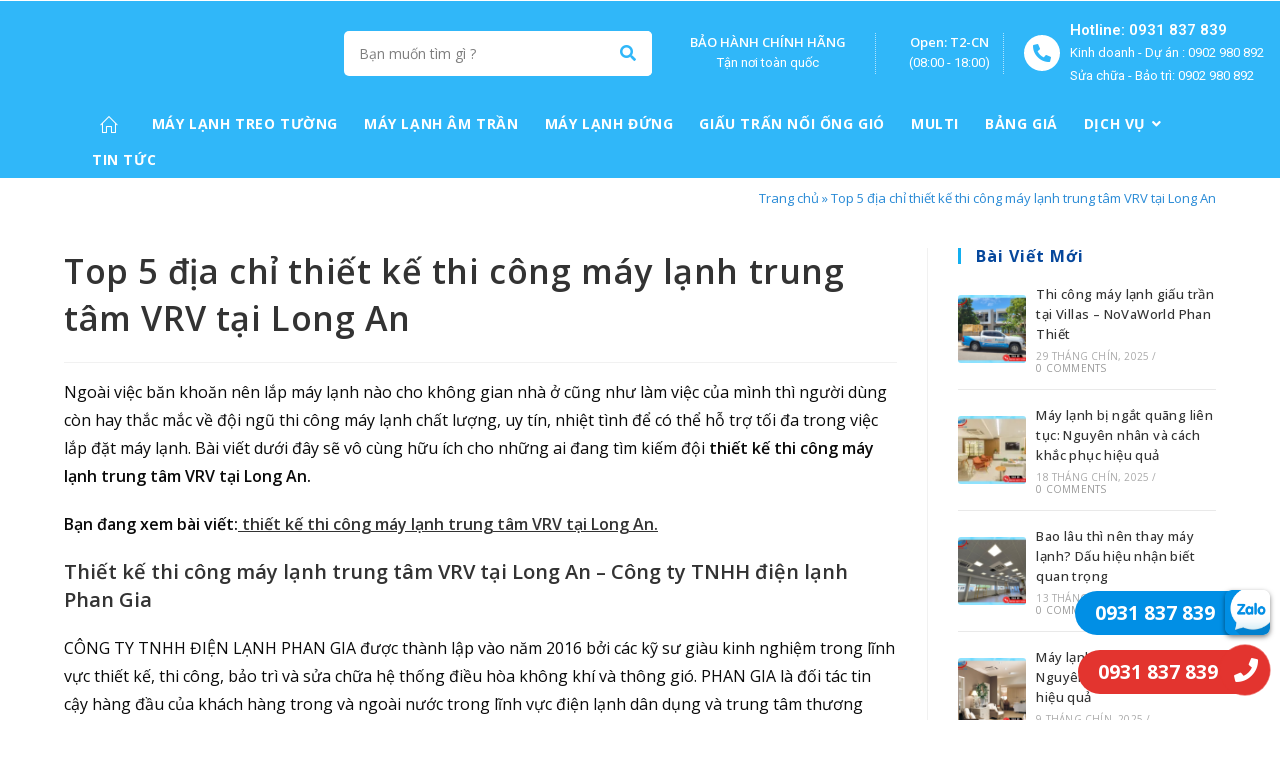

--- FILE ---
content_type: text/html; charset=UTF-8
request_url: https://maylanhtrungtamdaikin.net/thiet-ke-thi-cong-may-lanh-trung-tam-vrv-tai-long-an/
body_size: 33693
content:
<!DOCTYPE html>
<html class="html" lang="vi">
<head>
	<meta charset="UTF-8">
	<link rel="profile" href="https://gmpg.org/xfn/11">

	<meta name='robots' content='index, follow, max-image-preview:large, max-snippet:-1, max-video-preview:-1' />
<link rel="pingback" href="https://maylanhtrungtamdaikin.net/xmlrpc.php">
<meta name="viewport" content="width=device-width, initial-scale=1">
	<!-- This site is optimized with the Yoast SEO plugin v19.13 - https://yoast.com/wordpress/plugins/seo/ -->
	<title>Top 5 địa chỉ thiết kế thi công máy lạnh trung tâm VRV tại Long An - CÔNG TY TNHH ĐIỆN LẠNH PHAN GIA</title>
	<meta name="description" content="Thiết kế thi công máy lạnh trung tâm VRV tại Long An - Công ty TNHH điện lạnh Phan Gia. CÔNG TY TNHH ĐIỆN LẠNH PHAN GIA được thành lập" />
	<link rel="canonical" href="https://maylanhtrungtamdaikin.net/thiet-ke-thi-cong-may-lanh-trung-tam-vrv-tai-long-an/" />
	<meta property="og:locale" content="vi_VN" />
	<meta property="og:type" content="article" />
	<meta property="og:title" content="Top 5 địa chỉ thiết kế thi công máy lạnh trung tâm VRV tại Long An - CÔNG TY TNHH ĐIỆN LẠNH PHAN GIA" />
	<meta property="og:description" content="Thiết kế thi công máy lạnh trung tâm VRV tại Long An - Công ty TNHH điện lạnh Phan Gia. CÔNG TY TNHH ĐIỆN LẠNH PHAN GIA được thành lập" />
	<meta property="og:url" content="https://maylanhtrungtamdaikin.net/thiet-ke-thi-cong-may-lanh-trung-tam-vrv-tai-long-an/" />
	<meta property="og:site_name" content="CÔNG TY TNHH ĐIỆN LẠNH PHAN GIA" />
	<meta property="article:published_time" content="2023-02-05T06:33:52+00:00" />
	<meta property="article:modified_time" content="2023-02-03T06:46:30+00:00" />
	<meta property="og:image" content="https://maylanhtrungtamdaikin.net/wp-content/uploads/2023/02/Cong-ty-TNHH-dien-lanh-Phan-Gia.jpg" />
	<meta property="og:image:width" content="1266" />
	<meta property="og:image:height" content="903" />
	<meta property="og:image:type" content="image/jpeg" />
	<meta name="author" content="thong" />
	<meta name="twitter:card" content="summary_large_image" />
	<meta name="twitter:label1" content="Được viết bởi" />
	<meta name="twitter:data1" content="thong" />
	<meta name="twitter:label2" content="Ước tính thời gian đọc" />
	<meta name="twitter:data2" content="9 phút" />
	<script type="application/ld+json" class="yoast-schema-graph">{"@context":"https://schema.org","@graph":[{"@type":"WebPage","@id":"https://maylanhtrungtamdaikin.net/thiet-ke-thi-cong-may-lanh-trung-tam-vrv-tai-long-an/","url":"https://maylanhtrungtamdaikin.net/thiet-ke-thi-cong-may-lanh-trung-tam-vrv-tai-long-an/","name":"Top 5 địa chỉ thiết kế thi công máy lạnh trung tâm VRV tại Long An - CÔNG TY TNHH ĐIỆN LẠNH PHAN GIA","isPartOf":{"@id":"https://maylanhtrungtamdaikin.net/#website"},"primaryImageOfPage":{"@id":"https://maylanhtrungtamdaikin.net/thiet-ke-thi-cong-may-lanh-trung-tam-vrv-tai-long-an/#primaryimage"},"image":{"@id":"https://maylanhtrungtamdaikin.net/thiet-ke-thi-cong-may-lanh-trung-tam-vrv-tai-long-an/#primaryimage"},"thumbnailUrl":"https://maylanhtrungtamdaikin.net/wp-content/uploads/2023/02/Cong-ty-TNHH-dien-lanh-Phan-Gia.jpg","datePublished":"2023-02-05T06:33:52+00:00","dateModified":"2023-02-03T06:46:30+00:00","author":{"@id":"https://maylanhtrungtamdaikin.net/#/schema/person/92b1c28f0e9066fd71357b992632c1fe"},"description":"Thiết kế thi công máy lạnh trung tâm VRV tại Long An - Công ty TNHH điện lạnh Phan Gia. CÔNG TY TNHH ĐIỆN LẠNH PHAN GIA được thành lập","breadcrumb":{"@id":"https://maylanhtrungtamdaikin.net/thiet-ke-thi-cong-may-lanh-trung-tam-vrv-tai-long-an/#breadcrumb"},"inLanguage":"vi","potentialAction":[{"@type":"ReadAction","target":["https://maylanhtrungtamdaikin.net/thiet-ke-thi-cong-may-lanh-trung-tam-vrv-tai-long-an/"]}]},{"@type":"ImageObject","inLanguage":"vi","@id":"https://maylanhtrungtamdaikin.net/thiet-ke-thi-cong-may-lanh-trung-tam-vrv-tai-long-an/#primaryimage","url":"https://maylanhtrungtamdaikin.net/wp-content/uploads/2023/02/Cong-ty-TNHH-dien-lanh-Phan-Gia.jpg","contentUrl":"https://maylanhtrungtamdaikin.net/wp-content/uploads/2023/02/Cong-ty-TNHH-dien-lanh-Phan-Gia.jpg","width":1266,"height":903,"caption":"Thiết kế thi công máy lạnh trung tâm vrv tại long an"},{"@type":"BreadcrumbList","@id":"https://maylanhtrungtamdaikin.net/thiet-ke-thi-cong-may-lanh-trung-tam-vrv-tai-long-an/#breadcrumb","itemListElement":[{"@type":"ListItem","position":1,"name":"Trang chủ","item":"https://maylanhtrungtamdaikin.net/"},{"@type":"ListItem","position":2,"name":"Top 5 địa chỉ thiết kế thi công máy lạnh trung tâm VRV tại Long An"}]},{"@type":"WebSite","@id":"https://maylanhtrungtamdaikin.net/#website","url":"https://maylanhtrungtamdaikin.net/","name":"CÔNG TY TNHH ĐIỆN LẠNH PHAN GIA","description":"","potentialAction":[{"@type":"SearchAction","target":{"@type":"EntryPoint","urlTemplate":"https://maylanhtrungtamdaikin.net/?s={search_term_string}"},"query-input":"required name=search_term_string"}],"inLanguage":"vi"},{"@type":"Person","@id":"https://maylanhtrungtamdaikin.net/#/schema/person/92b1c28f0e9066fd71357b992632c1fe","name":"thong","image":{"@type":"ImageObject","inLanguage":"vi","@id":"https://maylanhtrungtamdaikin.net/#/schema/person/image/","url":"https://secure.gravatar.com/avatar/2a2f1932bc857f6bcaab14182ccb8d72?s=96&d=mm&r=g","contentUrl":"https://secure.gravatar.com/avatar/2a2f1932bc857f6bcaab14182ccb8d72?s=96&d=mm&r=g","caption":"thong"}}]}</script>
	<!-- / Yoast SEO plugin. -->


<link rel='dns-prefetch' href='//fonts.googleapis.com' />
<link rel="alternate" type="application/rss+xml" title="Dòng thông tin CÔNG TY TNHH ĐIỆN LẠNH PHAN GIA &raquo;" href="https://maylanhtrungtamdaikin.net/feed/" />
<link rel="alternate" type="application/rss+xml" title="Dòng phản hồi CÔNG TY TNHH ĐIỆN LẠNH PHAN GIA &raquo;" href="https://maylanhtrungtamdaikin.net/comments/feed/" />
<link rel="alternate" type="application/rss+xml" title="CÔNG TY TNHH ĐIỆN LẠNH PHAN GIA &raquo; Top 5 địa chỉ thiết kế thi công máy lạnh trung tâm VRV tại Long An Dòng phản hồi" href="https://maylanhtrungtamdaikin.net/thiet-ke-thi-cong-may-lanh-trung-tam-vrv-tai-long-an/feed/" />
<script>
window._wpemojiSettings = {"baseUrl":"https:\/\/s.w.org\/images\/core\/emoji\/14.0.0\/72x72\/","ext":".png","svgUrl":"https:\/\/s.w.org\/images\/core\/emoji\/14.0.0\/svg\/","svgExt":".svg","source":{"concatemoji":"https:\/\/maylanhtrungtamdaikin.net\/wp-includes\/js\/wp-emoji-release.min.js?ver=6.1.9"}};
/*! This file is auto-generated */
!function(e,a,t){var n,r,o,i=a.createElement("canvas"),p=i.getContext&&i.getContext("2d");function s(e,t){var a=String.fromCharCode,e=(p.clearRect(0,0,i.width,i.height),p.fillText(a.apply(this,e),0,0),i.toDataURL());return p.clearRect(0,0,i.width,i.height),p.fillText(a.apply(this,t),0,0),e===i.toDataURL()}function c(e){var t=a.createElement("script");t.src=e,t.defer=t.type="text/javascript",a.getElementsByTagName("head")[0].appendChild(t)}for(o=Array("flag","emoji"),t.supports={everything:!0,everythingExceptFlag:!0},r=0;r<o.length;r++)t.supports[o[r]]=function(e){if(p&&p.fillText)switch(p.textBaseline="top",p.font="600 32px Arial",e){case"flag":return s([127987,65039,8205,9895,65039],[127987,65039,8203,9895,65039])?!1:!s([55356,56826,55356,56819],[55356,56826,8203,55356,56819])&&!s([55356,57332,56128,56423,56128,56418,56128,56421,56128,56430,56128,56423,56128,56447],[55356,57332,8203,56128,56423,8203,56128,56418,8203,56128,56421,8203,56128,56430,8203,56128,56423,8203,56128,56447]);case"emoji":return!s([129777,127995,8205,129778,127999],[129777,127995,8203,129778,127999])}return!1}(o[r]),t.supports.everything=t.supports.everything&&t.supports[o[r]],"flag"!==o[r]&&(t.supports.everythingExceptFlag=t.supports.everythingExceptFlag&&t.supports[o[r]]);t.supports.everythingExceptFlag=t.supports.everythingExceptFlag&&!t.supports.flag,t.DOMReady=!1,t.readyCallback=function(){t.DOMReady=!0},t.supports.everything||(n=function(){t.readyCallback()},a.addEventListener?(a.addEventListener("DOMContentLoaded",n,!1),e.addEventListener("load",n,!1)):(e.attachEvent("onload",n),a.attachEvent("onreadystatechange",function(){"complete"===a.readyState&&t.readyCallback()})),(e=t.source||{}).concatemoji?c(e.concatemoji):e.wpemoji&&e.twemoji&&(c(e.twemoji),c(e.wpemoji)))}(window,document,window._wpemojiSettings);
</script>
<style>
img.wp-smiley,
img.emoji {
	display: inline !important;
	border: none !important;
	box-shadow: none !important;
	height: 1em !important;
	width: 1em !important;
	margin: 0 0.07em !important;
	vertical-align: -0.1em !important;
	background: none !important;
	padding: 0 !important;
}
</style>
	<link rel='stylesheet' id='wp-block-library-css' href='https://maylanhtrungtamdaikin.net/wp-includes/css/dist/block-library/style.min.css?ver=6.1.9' media='all' />
<style id='wp-block-library-theme-inline-css'>
.wp-block-audio figcaption{color:#555;font-size:13px;text-align:center}.is-dark-theme .wp-block-audio figcaption{color:hsla(0,0%,100%,.65)}.wp-block-audio{margin:0 0 1em}.wp-block-code{border:1px solid #ccc;border-radius:4px;font-family:Menlo,Consolas,monaco,monospace;padding:.8em 1em}.wp-block-embed figcaption{color:#555;font-size:13px;text-align:center}.is-dark-theme .wp-block-embed figcaption{color:hsla(0,0%,100%,.65)}.wp-block-embed{margin:0 0 1em}.blocks-gallery-caption{color:#555;font-size:13px;text-align:center}.is-dark-theme .blocks-gallery-caption{color:hsla(0,0%,100%,.65)}.wp-block-image figcaption{color:#555;font-size:13px;text-align:center}.is-dark-theme .wp-block-image figcaption{color:hsla(0,0%,100%,.65)}.wp-block-image{margin:0 0 1em}.wp-block-pullquote{border-top:4px solid;border-bottom:4px solid;margin-bottom:1.75em;color:currentColor}.wp-block-pullquote__citation,.wp-block-pullquote cite,.wp-block-pullquote footer{color:currentColor;text-transform:uppercase;font-size:.8125em;font-style:normal}.wp-block-quote{border-left:.25em solid;margin:0 0 1.75em;padding-left:1em}.wp-block-quote cite,.wp-block-quote footer{color:currentColor;font-size:.8125em;position:relative;font-style:normal}.wp-block-quote.has-text-align-right{border-left:none;border-right:.25em solid;padding-left:0;padding-right:1em}.wp-block-quote.has-text-align-center{border:none;padding-left:0}.wp-block-quote.is-large,.wp-block-quote.is-style-large,.wp-block-quote.is-style-plain{border:none}.wp-block-search .wp-block-search__label{font-weight:700}.wp-block-search__button{border:1px solid #ccc;padding:.375em .625em}:where(.wp-block-group.has-background){padding:1.25em 2.375em}.wp-block-separator.has-css-opacity{opacity:.4}.wp-block-separator{border:none;border-bottom:2px solid;margin-left:auto;margin-right:auto}.wp-block-separator.has-alpha-channel-opacity{opacity:1}.wp-block-separator:not(.is-style-wide):not(.is-style-dots){width:100px}.wp-block-separator.has-background:not(.is-style-dots){border-bottom:none;height:1px}.wp-block-separator.has-background:not(.is-style-wide):not(.is-style-dots){height:2px}.wp-block-table{margin:"0 0 1em 0"}.wp-block-table thead{border-bottom:3px solid}.wp-block-table tfoot{border-top:3px solid}.wp-block-table td,.wp-block-table th{word-break:normal}.wp-block-table figcaption{color:#555;font-size:13px;text-align:center}.is-dark-theme .wp-block-table figcaption{color:hsla(0,0%,100%,.65)}.wp-block-video figcaption{color:#555;font-size:13px;text-align:center}.is-dark-theme .wp-block-video figcaption{color:hsla(0,0%,100%,.65)}.wp-block-video{margin:0 0 1em}.wp-block-template-part.has-background{padding:1.25em 2.375em;margin-top:0;margin-bottom:0}
</style>
<link rel='stylesheet' id='wc-blocks-vendors-style-css' href='https://maylanhtrungtamdaikin.net/wp-content/plugins/woocommerce/packages/woocommerce-blocks/build/wc-blocks-vendors-style.css?ver=8.7.6' media='all' />
<link rel='stylesheet' id='wc-blocks-style-css' href='https://maylanhtrungtamdaikin.net/wp-content/plugins/woocommerce/packages/woocommerce-blocks/build/wc-blocks-style.css?ver=8.7.6' media='all' />
<link rel='stylesheet' id='classic-theme-styles-css' href='https://maylanhtrungtamdaikin.net/wp-includes/css/classic-themes.min.css?ver=1' media='all' />
<style id='global-styles-inline-css'>
body{--wp--preset--color--black: #000000;--wp--preset--color--cyan-bluish-gray: #abb8c3;--wp--preset--color--white: #ffffff;--wp--preset--color--pale-pink: #f78da7;--wp--preset--color--vivid-red: #cf2e2e;--wp--preset--color--luminous-vivid-orange: #ff6900;--wp--preset--color--luminous-vivid-amber: #fcb900;--wp--preset--color--light-green-cyan: #7bdcb5;--wp--preset--color--vivid-green-cyan: #00d084;--wp--preset--color--pale-cyan-blue: #8ed1fc;--wp--preset--color--vivid-cyan-blue: #0693e3;--wp--preset--color--vivid-purple: #9b51e0;--wp--preset--gradient--vivid-cyan-blue-to-vivid-purple: linear-gradient(135deg,rgba(6,147,227,1) 0%,rgb(155,81,224) 100%);--wp--preset--gradient--light-green-cyan-to-vivid-green-cyan: linear-gradient(135deg,rgb(122,220,180) 0%,rgb(0,208,130) 100%);--wp--preset--gradient--luminous-vivid-amber-to-luminous-vivid-orange: linear-gradient(135deg,rgba(252,185,0,1) 0%,rgba(255,105,0,1) 100%);--wp--preset--gradient--luminous-vivid-orange-to-vivid-red: linear-gradient(135deg,rgba(255,105,0,1) 0%,rgb(207,46,46) 100%);--wp--preset--gradient--very-light-gray-to-cyan-bluish-gray: linear-gradient(135deg,rgb(238,238,238) 0%,rgb(169,184,195) 100%);--wp--preset--gradient--cool-to-warm-spectrum: linear-gradient(135deg,rgb(74,234,220) 0%,rgb(151,120,209) 20%,rgb(207,42,186) 40%,rgb(238,44,130) 60%,rgb(251,105,98) 80%,rgb(254,248,76) 100%);--wp--preset--gradient--blush-light-purple: linear-gradient(135deg,rgb(255,206,236) 0%,rgb(152,150,240) 100%);--wp--preset--gradient--blush-bordeaux: linear-gradient(135deg,rgb(254,205,165) 0%,rgb(254,45,45) 50%,rgb(107,0,62) 100%);--wp--preset--gradient--luminous-dusk: linear-gradient(135deg,rgb(255,203,112) 0%,rgb(199,81,192) 50%,rgb(65,88,208) 100%);--wp--preset--gradient--pale-ocean: linear-gradient(135deg,rgb(255,245,203) 0%,rgb(182,227,212) 50%,rgb(51,167,181) 100%);--wp--preset--gradient--electric-grass: linear-gradient(135deg,rgb(202,248,128) 0%,rgb(113,206,126) 100%);--wp--preset--gradient--midnight: linear-gradient(135deg,rgb(2,3,129) 0%,rgb(40,116,252) 100%);--wp--preset--duotone--dark-grayscale: url('#wp-duotone-dark-grayscale');--wp--preset--duotone--grayscale: url('#wp-duotone-grayscale');--wp--preset--duotone--purple-yellow: url('#wp-duotone-purple-yellow');--wp--preset--duotone--blue-red: url('#wp-duotone-blue-red');--wp--preset--duotone--midnight: url('#wp-duotone-midnight');--wp--preset--duotone--magenta-yellow: url('#wp-duotone-magenta-yellow');--wp--preset--duotone--purple-green: url('#wp-duotone-purple-green');--wp--preset--duotone--blue-orange: url('#wp-duotone-blue-orange');--wp--preset--font-size--small: 13px;--wp--preset--font-size--medium: 20px;--wp--preset--font-size--large: 36px;--wp--preset--font-size--x-large: 42px;--wp--preset--spacing--20: 0.44rem;--wp--preset--spacing--30: 0.67rem;--wp--preset--spacing--40: 1rem;--wp--preset--spacing--50: 1.5rem;--wp--preset--spacing--60: 2.25rem;--wp--preset--spacing--70: 3.38rem;--wp--preset--spacing--80: 5.06rem;}:where(.is-layout-flex){gap: 0.5em;}body .is-layout-flow > .alignleft{float: left;margin-inline-start: 0;margin-inline-end: 2em;}body .is-layout-flow > .alignright{float: right;margin-inline-start: 2em;margin-inline-end: 0;}body .is-layout-flow > .aligncenter{margin-left: auto !important;margin-right: auto !important;}body .is-layout-constrained > .alignleft{float: left;margin-inline-start: 0;margin-inline-end: 2em;}body .is-layout-constrained > .alignright{float: right;margin-inline-start: 2em;margin-inline-end: 0;}body .is-layout-constrained > .aligncenter{margin-left: auto !important;margin-right: auto !important;}body .is-layout-constrained > :where(:not(.alignleft):not(.alignright):not(.alignfull)){max-width: var(--wp--style--global--content-size);margin-left: auto !important;margin-right: auto !important;}body .is-layout-constrained > .alignwide{max-width: var(--wp--style--global--wide-size);}body .is-layout-flex{display: flex;}body .is-layout-flex{flex-wrap: wrap;align-items: center;}body .is-layout-flex > *{margin: 0;}:where(.wp-block-columns.is-layout-flex){gap: 2em;}.has-black-color{color: var(--wp--preset--color--black) !important;}.has-cyan-bluish-gray-color{color: var(--wp--preset--color--cyan-bluish-gray) !important;}.has-white-color{color: var(--wp--preset--color--white) !important;}.has-pale-pink-color{color: var(--wp--preset--color--pale-pink) !important;}.has-vivid-red-color{color: var(--wp--preset--color--vivid-red) !important;}.has-luminous-vivid-orange-color{color: var(--wp--preset--color--luminous-vivid-orange) !important;}.has-luminous-vivid-amber-color{color: var(--wp--preset--color--luminous-vivid-amber) !important;}.has-light-green-cyan-color{color: var(--wp--preset--color--light-green-cyan) !important;}.has-vivid-green-cyan-color{color: var(--wp--preset--color--vivid-green-cyan) !important;}.has-pale-cyan-blue-color{color: var(--wp--preset--color--pale-cyan-blue) !important;}.has-vivid-cyan-blue-color{color: var(--wp--preset--color--vivid-cyan-blue) !important;}.has-vivid-purple-color{color: var(--wp--preset--color--vivid-purple) !important;}.has-black-background-color{background-color: var(--wp--preset--color--black) !important;}.has-cyan-bluish-gray-background-color{background-color: var(--wp--preset--color--cyan-bluish-gray) !important;}.has-white-background-color{background-color: var(--wp--preset--color--white) !important;}.has-pale-pink-background-color{background-color: var(--wp--preset--color--pale-pink) !important;}.has-vivid-red-background-color{background-color: var(--wp--preset--color--vivid-red) !important;}.has-luminous-vivid-orange-background-color{background-color: var(--wp--preset--color--luminous-vivid-orange) !important;}.has-luminous-vivid-amber-background-color{background-color: var(--wp--preset--color--luminous-vivid-amber) !important;}.has-light-green-cyan-background-color{background-color: var(--wp--preset--color--light-green-cyan) !important;}.has-vivid-green-cyan-background-color{background-color: var(--wp--preset--color--vivid-green-cyan) !important;}.has-pale-cyan-blue-background-color{background-color: var(--wp--preset--color--pale-cyan-blue) !important;}.has-vivid-cyan-blue-background-color{background-color: var(--wp--preset--color--vivid-cyan-blue) !important;}.has-vivid-purple-background-color{background-color: var(--wp--preset--color--vivid-purple) !important;}.has-black-border-color{border-color: var(--wp--preset--color--black) !important;}.has-cyan-bluish-gray-border-color{border-color: var(--wp--preset--color--cyan-bluish-gray) !important;}.has-white-border-color{border-color: var(--wp--preset--color--white) !important;}.has-pale-pink-border-color{border-color: var(--wp--preset--color--pale-pink) !important;}.has-vivid-red-border-color{border-color: var(--wp--preset--color--vivid-red) !important;}.has-luminous-vivid-orange-border-color{border-color: var(--wp--preset--color--luminous-vivid-orange) !important;}.has-luminous-vivid-amber-border-color{border-color: var(--wp--preset--color--luminous-vivid-amber) !important;}.has-light-green-cyan-border-color{border-color: var(--wp--preset--color--light-green-cyan) !important;}.has-vivid-green-cyan-border-color{border-color: var(--wp--preset--color--vivid-green-cyan) !important;}.has-pale-cyan-blue-border-color{border-color: var(--wp--preset--color--pale-cyan-blue) !important;}.has-vivid-cyan-blue-border-color{border-color: var(--wp--preset--color--vivid-cyan-blue) !important;}.has-vivid-purple-border-color{border-color: var(--wp--preset--color--vivid-purple) !important;}.has-vivid-cyan-blue-to-vivid-purple-gradient-background{background: var(--wp--preset--gradient--vivid-cyan-blue-to-vivid-purple) !important;}.has-light-green-cyan-to-vivid-green-cyan-gradient-background{background: var(--wp--preset--gradient--light-green-cyan-to-vivid-green-cyan) !important;}.has-luminous-vivid-amber-to-luminous-vivid-orange-gradient-background{background: var(--wp--preset--gradient--luminous-vivid-amber-to-luminous-vivid-orange) !important;}.has-luminous-vivid-orange-to-vivid-red-gradient-background{background: var(--wp--preset--gradient--luminous-vivid-orange-to-vivid-red) !important;}.has-very-light-gray-to-cyan-bluish-gray-gradient-background{background: var(--wp--preset--gradient--very-light-gray-to-cyan-bluish-gray) !important;}.has-cool-to-warm-spectrum-gradient-background{background: var(--wp--preset--gradient--cool-to-warm-spectrum) !important;}.has-blush-light-purple-gradient-background{background: var(--wp--preset--gradient--blush-light-purple) !important;}.has-blush-bordeaux-gradient-background{background: var(--wp--preset--gradient--blush-bordeaux) !important;}.has-luminous-dusk-gradient-background{background: var(--wp--preset--gradient--luminous-dusk) !important;}.has-pale-ocean-gradient-background{background: var(--wp--preset--gradient--pale-ocean) !important;}.has-electric-grass-gradient-background{background: var(--wp--preset--gradient--electric-grass) !important;}.has-midnight-gradient-background{background: var(--wp--preset--gradient--midnight) !important;}.has-small-font-size{font-size: var(--wp--preset--font-size--small) !important;}.has-medium-font-size{font-size: var(--wp--preset--font-size--medium) !important;}.has-large-font-size{font-size: var(--wp--preset--font-size--large) !important;}.has-x-large-font-size{font-size: var(--wp--preset--font-size--x-large) !important;}
.wp-block-navigation a:where(:not(.wp-element-button)){color: inherit;}
:where(.wp-block-columns.is-layout-flex){gap: 2em;}
.wp-block-pullquote{font-size: 1.5em;line-height: 1.6;}
</style>
<style id='woocommerce-inline-inline-css'>
.woocommerce form .form-row .required { visibility: visible; }
</style>
<link rel='stylesheet' id='woo-variation-swatches-css' href='https://maylanhtrungtamdaikin.net/wp-content/plugins/woo-variation-swatches/assets/css/frontend.min.css?ver=1698795878' media='all' />
<style id='woo-variation-swatches-inline-css'>
:root {
--wvs-tick:url("data:image/svg+xml;utf8,%3Csvg filter='drop-shadow(0px 0px 2px rgb(0 0 0 / .8))' xmlns='http://www.w3.org/2000/svg'  viewBox='0 0 30 30'%3E%3Cpath fill='none' stroke='%23ffffff' stroke-linecap='round' stroke-linejoin='round' stroke-width='4' d='M4 16L11 23 27 7'/%3E%3C/svg%3E");

--wvs-cross:url("data:image/svg+xml;utf8,%3Csvg filter='drop-shadow(0px 0px 5px rgb(255 255 255 / .6))' xmlns='http://www.w3.org/2000/svg' width='72px' height='72px' viewBox='0 0 24 24'%3E%3Cpath fill='none' stroke='%23ff0000' stroke-linecap='round' stroke-width='0.6' d='M5 5L19 19M19 5L5 19'/%3E%3C/svg%3E");
--wvs-single-product-item-width:30px;
--wvs-single-product-item-height:30px;
--wvs-single-product-item-font-size:16px}
</style>
<link rel='stylesheet' id='oceanwp-style-css' href='https://maylanhtrungtamdaikin.net/wp-content/themes/oceanwp/assets/css/style.min.css?ver=1.0' media='all' />
<link rel='stylesheet' id='child-style-css' href='https://maylanhtrungtamdaikin.net/wp-content/themes/oceanwp-child/style.css?ver=6.1.9' media='all' />
<link rel='stylesheet' id='elementor-frontend-css' href='https://maylanhtrungtamdaikin.net/wp-content/plugins/elementor/assets/css/frontend-lite.min.css?ver=3.9.1' media='all' />
<style id='elementor-frontend-inline-css'>
@-webkit-keyframes ha_fadeIn{0%{opacity:0}to{opacity:1}}@keyframes ha_fadeIn{0%{opacity:0}to{opacity:1}}@-webkit-keyframes ha_zoomIn{0%{opacity:0;-webkit-transform:scale3d(.3,.3,.3);transform:scale3d(.3,.3,.3)}50%{opacity:1}}@keyframes ha_zoomIn{0%{opacity:0;-webkit-transform:scale3d(.3,.3,.3);transform:scale3d(.3,.3,.3)}50%{opacity:1}}@-webkit-keyframes ha_rollIn{0%{opacity:0;-webkit-transform:translate3d(-100%,0,0) rotate3d(0,0,1,-120deg);transform:translate3d(-100%,0,0) rotate3d(0,0,1,-120deg)}to{opacity:1}}@keyframes ha_rollIn{0%{opacity:0;-webkit-transform:translate3d(-100%,0,0) rotate3d(0,0,1,-120deg);transform:translate3d(-100%,0,0) rotate3d(0,0,1,-120deg)}to{opacity:1}}@-webkit-keyframes ha_bounce{0%,20%,53%,to{-webkit-animation-timing-function:cubic-bezier(.215,.61,.355,1);animation-timing-function:cubic-bezier(.215,.61,.355,1)}40%,43%{-webkit-transform:translate3d(0,-30px,0) scaleY(1.1);transform:translate3d(0,-30px,0) scaleY(1.1);-webkit-animation-timing-function:cubic-bezier(.755,.05,.855,.06);animation-timing-function:cubic-bezier(.755,.05,.855,.06)}70%{-webkit-transform:translate3d(0,-15px,0) scaleY(1.05);transform:translate3d(0,-15px,0) scaleY(1.05);-webkit-animation-timing-function:cubic-bezier(.755,.05,.855,.06);animation-timing-function:cubic-bezier(.755,.05,.855,.06)}80%{-webkit-transition-timing-function:cubic-bezier(.215,.61,.355,1);transition-timing-function:cubic-bezier(.215,.61,.355,1);-webkit-transform:translate3d(0,0,0) scaleY(.95);transform:translate3d(0,0,0) scaleY(.95)}90%{-webkit-transform:translate3d(0,-4px,0) scaleY(1.02);transform:translate3d(0,-4px,0) scaleY(1.02)}}@keyframes ha_bounce{0%,20%,53%,to{-webkit-animation-timing-function:cubic-bezier(.215,.61,.355,1);animation-timing-function:cubic-bezier(.215,.61,.355,1)}40%,43%{-webkit-transform:translate3d(0,-30px,0) scaleY(1.1);transform:translate3d(0,-30px,0) scaleY(1.1);-webkit-animation-timing-function:cubic-bezier(.755,.05,.855,.06);animation-timing-function:cubic-bezier(.755,.05,.855,.06)}70%{-webkit-transform:translate3d(0,-15px,0) scaleY(1.05);transform:translate3d(0,-15px,0) scaleY(1.05);-webkit-animation-timing-function:cubic-bezier(.755,.05,.855,.06);animation-timing-function:cubic-bezier(.755,.05,.855,.06)}80%{-webkit-transition-timing-function:cubic-bezier(.215,.61,.355,1);transition-timing-function:cubic-bezier(.215,.61,.355,1);-webkit-transform:translate3d(0,0,0) scaleY(.95);transform:translate3d(0,0,0) scaleY(.95)}90%{-webkit-transform:translate3d(0,-4px,0) scaleY(1.02);transform:translate3d(0,-4px,0) scaleY(1.02)}}@-webkit-keyframes ha_bounceIn{0%,20%,40%,60%,80%,to{-webkit-animation-timing-function:cubic-bezier(.215,.61,.355,1);animation-timing-function:cubic-bezier(.215,.61,.355,1)}0%{opacity:0;-webkit-transform:scale3d(.3,.3,.3);transform:scale3d(.3,.3,.3)}20%{-webkit-transform:scale3d(1.1,1.1,1.1);transform:scale3d(1.1,1.1,1.1)}40%{-webkit-transform:scale3d(.9,.9,.9);transform:scale3d(.9,.9,.9)}60%{opacity:1;-webkit-transform:scale3d(1.03,1.03,1.03);transform:scale3d(1.03,1.03,1.03)}80%{-webkit-transform:scale3d(.97,.97,.97);transform:scale3d(.97,.97,.97)}to{opacity:1}}@keyframes ha_bounceIn{0%,20%,40%,60%,80%,to{-webkit-animation-timing-function:cubic-bezier(.215,.61,.355,1);animation-timing-function:cubic-bezier(.215,.61,.355,1)}0%{opacity:0;-webkit-transform:scale3d(.3,.3,.3);transform:scale3d(.3,.3,.3)}20%{-webkit-transform:scale3d(1.1,1.1,1.1);transform:scale3d(1.1,1.1,1.1)}40%{-webkit-transform:scale3d(.9,.9,.9);transform:scale3d(.9,.9,.9)}60%{opacity:1;-webkit-transform:scale3d(1.03,1.03,1.03);transform:scale3d(1.03,1.03,1.03)}80%{-webkit-transform:scale3d(.97,.97,.97);transform:scale3d(.97,.97,.97)}to{opacity:1}}@-webkit-keyframes ha_flipInX{0%{opacity:0;-webkit-transform:perspective(400px) rotate3d(1,0,0,90deg);transform:perspective(400px) rotate3d(1,0,0,90deg);-webkit-animation-timing-function:ease-in;animation-timing-function:ease-in}40%{-webkit-transform:perspective(400px) rotate3d(1,0,0,-20deg);transform:perspective(400px) rotate3d(1,0,0,-20deg);-webkit-animation-timing-function:ease-in;animation-timing-function:ease-in}60%{opacity:1;-webkit-transform:perspective(400px) rotate3d(1,0,0,10deg);transform:perspective(400px) rotate3d(1,0,0,10deg)}80%{-webkit-transform:perspective(400px) rotate3d(1,0,0,-5deg);transform:perspective(400px) rotate3d(1,0,0,-5deg)}}@keyframes ha_flipInX{0%{opacity:0;-webkit-transform:perspective(400px) rotate3d(1,0,0,90deg);transform:perspective(400px) rotate3d(1,0,0,90deg);-webkit-animation-timing-function:ease-in;animation-timing-function:ease-in}40%{-webkit-transform:perspective(400px) rotate3d(1,0,0,-20deg);transform:perspective(400px) rotate3d(1,0,0,-20deg);-webkit-animation-timing-function:ease-in;animation-timing-function:ease-in}60%{opacity:1;-webkit-transform:perspective(400px) rotate3d(1,0,0,10deg);transform:perspective(400px) rotate3d(1,0,0,10deg)}80%{-webkit-transform:perspective(400px) rotate3d(1,0,0,-5deg);transform:perspective(400px) rotate3d(1,0,0,-5deg)}}@-webkit-keyframes ha_flipInY{0%{opacity:0;-webkit-transform:perspective(400px) rotate3d(0,1,0,90deg);transform:perspective(400px) rotate3d(0,1,0,90deg);-webkit-animation-timing-function:ease-in;animation-timing-function:ease-in}40%{-webkit-transform:perspective(400px) rotate3d(0,1,0,-20deg);transform:perspective(400px) rotate3d(0,1,0,-20deg);-webkit-animation-timing-function:ease-in;animation-timing-function:ease-in}60%{opacity:1;-webkit-transform:perspective(400px) rotate3d(0,1,0,10deg);transform:perspective(400px) rotate3d(0,1,0,10deg)}80%{-webkit-transform:perspective(400px) rotate3d(0,1,0,-5deg);transform:perspective(400px) rotate3d(0,1,0,-5deg)}}@keyframes ha_flipInY{0%{opacity:0;-webkit-transform:perspective(400px) rotate3d(0,1,0,90deg);transform:perspective(400px) rotate3d(0,1,0,90deg);-webkit-animation-timing-function:ease-in;animation-timing-function:ease-in}40%{-webkit-transform:perspective(400px) rotate3d(0,1,0,-20deg);transform:perspective(400px) rotate3d(0,1,0,-20deg);-webkit-animation-timing-function:ease-in;animation-timing-function:ease-in}60%{opacity:1;-webkit-transform:perspective(400px) rotate3d(0,1,0,10deg);transform:perspective(400px) rotate3d(0,1,0,10deg)}80%{-webkit-transform:perspective(400px) rotate3d(0,1,0,-5deg);transform:perspective(400px) rotate3d(0,1,0,-5deg)}}@-webkit-keyframes ha_swing{20%{-webkit-transform:rotate3d(0,0,1,15deg);transform:rotate3d(0,0,1,15deg)}40%{-webkit-transform:rotate3d(0,0,1,-10deg);transform:rotate3d(0,0,1,-10deg)}60%{-webkit-transform:rotate3d(0,0,1,5deg);transform:rotate3d(0,0,1,5deg)}80%{-webkit-transform:rotate3d(0,0,1,-5deg);transform:rotate3d(0,0,1,-5deg)}}@keyframes ha_swing{20%{-webkit-transform:rotate3d(0,0,1,15deg);transform:rotate3d(0,0,1,15deg)}40%{-webkit-transform:rotate3d(0,0,1,-10deg);transform:rotate3d(0,0,1,-10deg)}60%{-webkit-transform:rotate3d(0,0,1,5deg);transform:rotate3d(0,0,1,5deg)}80%{-webkit-transform:rotate3d(0,0,1,-5deg);transform:rotate3d(0,0,1,-5deg)}}@-webkit-keyframes ha_slideInDown{0%{visibility:visible;-webkit-transform:translate3d(0,-100%,0);transform:translate3d(0,-100%,0)}}@keyframes ha_slideInDown{0%{visibility:visible;-webkit-transform:translate3d(0,-100%,0);transform:translate3d(0,-100%,0)}}@-webkit-keyframes ha_slideInUp{0%{visibility:visible;-webkit-transform:translate3d(0,100%,0);transform:translate3d(0,100%,0)}}@keyframes ha_slideInUp{0%{visibility:visible;-webkit-transform:translate3d(0,100%,0);transform:translate3d(0,100%,0)}}@-webkit-keyframes ha_slideInLeft{0%{visibility:visible;-webkit-transform:translate3d(-100%,0,0);transform:translate3d(-100%,0,0)}}@keyframes ha_slideInLeft{0%{visibility:visible;-webkit-transform:translate3d(-100%,0,0);transform:translate3d(-100%,0,0)}}@-webkit-keyframes ha_slideInRight{0%{visibility:visible;-webkit-transform:translate3d(100%,0,0);transform:translate3d(100%,0,0)}}@keyframes ha_slideInRight{0%{visibility:visible;-webkit-transform:translate3d(100%,0,0);transform:translate3d(100%,0,0)}}.ha_fadeIn{-webkit-animation-name:ha_fadeIn;animation-name:ha_fadeIn}.ha_zoomIn{-webkit-animation-name:ha_zoomIn;animation-name:ha_zoomIn}.ha_rollIn{-webkit-animation-name:ha_rollIn;animation-name:ha_rollIn}.ha_bounce{-webkit-transform-origin:center bottom;-ms-transform-origin:center bottom;transform-origin:center bottom;-webkit-animation-name:ha_bounce;animation-name:ha_bounce}.ha_bounceIn{-webkit-animation-name:ha_bounceIn;animation-name:ha_bounceIn;-webkit-animation-duration:.75s;-webkit-animation-duration:calc(var(--animate-duration)*.75);animation-duration:.75s;animation-duration:calc(var(--animate-duration)*.75)}.ha_flipInX,.ha_flipInY{-webkit-animation-name:ha_flipInX;animation-name:ha_flipInX;-webkit-backface-visibility:visible!important;backface-visibility:visible!important}.ha_flipInY{-webkit-animation-name:ha_flipInY;animation-name:ha_flipInY}.ha_swing{-webkit-transform-origin:top center;-ms-transform-origin:top center;transform-origin:top center;-webkit-animation-name:ha_swing;animation-name:ha_swing}.ha_slideInDown{-webkit-animation-name:ha_slideInDown;animation-name:ha_slideInDown}.ha_slideInUp{-webkit-animation-name:ha_slideInUp;animation-name:ha_slideInUp}.ha_slideInLeft{-webkit-animation-name:ha_slideInLeft;animation-name:ha_slideInLeft}.ha_slideInRight{-webkit-animation-name:ha_slideInRight;animation-name:ha_slideInRight}.ha-css-transform-yes{-webkit-transition-duration:var(--ha-tfx-transition-duration, .2s);transition-duration:var(--ha-tfx-transition-duration, .2s);-webkit-transition-property:-webkit-transform;transition-property:transform;transition-property:transform,-webkit-transform;-webkit-transform:translate(var(--ha-tfx-translate-x, 0),var(--ha-tfx-translate-y, 0)) scale(var(--ha-tfx-scale-x, 1),var(--ha-tfx-scale-y, 1)) skew(var(--ha-tfx-skew-x, 0),var(--ha-tfx-skew-y, 0)) rotateX(var(--ha-tfx-rotate-x, 0)) rotateY(var(--ha-tfx-rotate-y, 0)) rotateZ(var(--ha-tfx-rotate-z, 0));transform:translate(var(--ha-tfx-translate-x, 0),var(--ha-tfx-translate-y, 0)) scale(var(--ha-tfx-scale-x, 1),var(--ha-tfx-scale-y, 1)) skew(var(--ha-tfx-skew-x, 0),var(--ha-tfx-skew-y, 0)) rotateX(var(--ha-tfx-rotate-x, 0)) rotateY(var(--ha-tfx-rotate-y, 0)) rotateZ(var(--ha-tfx-rotate-z, 0))}.ha-css-transform-yes:hover{-webkit-transform:translate(var(--ha-tfx-translate-x-hover, var(--ha-tfx-translate-x, 0)),var(--ha-tfx-translate-y-hover, var(--ha-tfx-translate-y, 0))) scale(var(--ha-tfx-scale-x-hover, var(--ha-tfx-scale-x, 1)),var(--ha-tfx-scale-y-hover, var(--ha-tfx-scale-y, 1))) skew(var(--ha-tfx-skew-x-hover, var(--ha-tfx-skew-x, 0)),var(--ha-tfx-skew-y-hover, var(--ha-tfx-skew-y, 0))) rotateX(var(--ha-tfx-rotate-x-hover, var(--ha-tfx-rotate-x, 0))) rotateY(var(--ha-tfx-rotate-y-hover, var(--ha-tfx-rotate-y, 0))) rotateZ(var(--ha-tfx-rotate-z-hover, var(--ha-tfx-rotate-z, 0)));transform:translate(var(--ha-tfx-translate-x-hover, var(--ha-tfx-translate-x, 0)),var(--ha-tfx-translate-y-hover, var(--ha-tfx-translate-y, 0))) scale(var(--ha-tfx-scale-x-hover, var(--ha-tfx-scale-x, 1)),var(--ha-tfx-scale-y-hover, var(--ha-tfx-scale-y, 1))) skew(var(--ha-tfx-skew-x-hover, var(--ha-tfx-skew-x, 0)),var(--ha-tfx-skew-y-hover, var(--ha-tfx-skew-y, 0))) rotateX(var(--ha-tfx-rotate-x-hover, var(--ha-tfx-rotate-x, 0))) rotateY(var(--ha-tfx-rotate-y-hover, var(--ha-tfx-rotate-y, 0))) rotateZ(var(--ha-tfx-rotate-z-hover, var(--ha-tfx-rotate-z, 0)))}.happy-addon>.elementor-widget-container{word-wrap:break-word;overflow-wrap:break-word}.happy-addon>.elementor-widget-container,.happy-addon>.elementor-widget-container *{-webkit-box-sizing:border-box;box-sizing:border-box}.happy-addon p:empty{display:none}.happy-addon .elementor-inline-editing{min-height:auto!important}.happy-addon-pro img{max-width:100%;height:auto;-o-object-fit:cover;object-fit:cover}.ha-screen-reader-text{position:absolute;overflow:hidden;clip:rect(1px,1px,1px,1px);margin:-1px;padding:0;width:1px;height:1px;border:0;word-wrap:normal!important;-webkit-clip-path:inset(50%);clip-path:inset(50%)}.ha-has-bg-overlay>.elementor-widget-container{position:relative;z-index:1}.ha-has-bg-overlay>.elementor-widget-container:before{position:absolute;top:0;left:0;z-index:-1;width:100%;height:100%;content:""}.ha-popup--is-enabled .ha-js-popup,.ha-popup--is-enabled .ha-js-popup img{cursor:-webkit-zoom-in!important;cursor:zoom-in!important}.mfp-wrap .mfp-arrow,.mfp-wrap .mfp-close{background-color:transparent}.mfp-wrap .mfp-arrow:focus,.mfp-wrap .mfp-close:focus{outline-width:thin}.ha-advanced-tooltip-enable{position:relative;cursor:pointer;--ha-tooltip-arrow-color:black;--ha-tooltip-arrow-distance:0}.ha-advanced-tooltip-enable .ha-advanced-tooltip-content{position:absolute;z-index:999;display:none;padding:5px 0;width:120px;height:auto;border-radius:6px;background-color:#000;color:#fff;text-align:center;opacity:0}.ha-advanced-tooltip-enable .ha-advanced-tooltip-content::after{position:absolute;border-width:5px;border-style:solid;content:""}.ha-advanced-tooltip-enable .ha-advanced-tooltip-content.no-arrow::after{visibility:hidden}.ha-advanced-tooltip-enable .ha-advanced-tooltip-content.show{display:inline-block;opacity:1}.ha-advanced-tooltip-enable.ha-advanced-tooltip-top .ha-advanced-tooltip-content,body[data-elementor-device-mode=tablet] .ha-advanced-tooltip-enable.ha-advanced-tooltip-tablet-top .ha-advanced-tooltip-content{top:unset;right:0;bottom:calc(101% + var(--ha-tooltip-arrow-distance));left:0;margin:0 auto}.ha-advanced-tooltip-enable.ha-advanced-tooltip-top .ha-advanced-tooltip-content::after,body[data-elementor-device-mode=tablet] .ha-advanced-tooltip-enable.ha-advanced-tooltip-tablet-top .ha-advanced-tooltip-content::after{top:100%;right:unset;bottom:unset;left:50%;border-color:var(--ha-tooltip-arrow-color) transparent transparent transparent;-webkit-transform:translateX(-50%);-ms-transform:translateX(-50%);transform:translateX(-50%)}.ha-advanced-tooltip-enable.ha-advanced-tooltip-bottom .ha-advanced-tooltip-content,body[data-elementor-device-mode=tablet] .ha-advanced-tooltip-enable.ha-advanced-tooltip-tablet-bottom .ha-advanced-tooltip-content{top:calc(101% + var(--ha-tooltip-arrow-distance));right:0;bottom:unset;left:0;margin:0 auto}.ha-advanced-tooltip-enable.ha-advanced-tooltip-bottom .ha-advanced-tooltip-content::after,body[data-elementor-device-mode=tablet] .ha-advanced-tooltip-enable.ha-advanced-tooltip-tablet-bottom .ha-advanced-tooltip-content::after{top:unset;right:unset;bottom:100%;left:50%;border-color:transparent transparent var(--ha-tooltip-arrow-color) transparent;-webkit-transform:translateX(-50%);-ms-transform:translateX(-50%);transform:translateX(-50%)}.ha-advanced-tooltip-enable.ha-advanced-tooltip-left .ha-advanced-tooltip-content,body[data-elementor-device-mode=tablet] .ha-advanced-tooltip-enable.ha-advanced-tooltip-tablet-left .ha-advanced-tooltip-content{top:50%;right:calc(101% + var(--ha-tooltip-arrow-distance));bottom:unset;left:unset;-webkit-transform:translateY(-50%);-ms-transform:translateY(-50%);transform:translateY(-50%)}.ha-advanced-tooltip-enable.ha-advanced-tooltip-left .ha-advanced-tooltip-content::after,body[data-elementor-device-mode=tablet] .ha-advanced-tooltip-enable.ha-advanced-tooltip-tablet-left .ha-advanced-tooltip-content::after{top:50%;right:unset;bottom:unset;left:100%;border-color:transparent transparent transparent var(--ha-tooltip-arrow-color);-webkit-transform:translateY(-50%);-ms-transform:translateY(-50%);transform:translateY(-50%)}.ha-advanced-tooltip-enable.ha-advanced-tooltip-right .ha-advanced-tooltip-content,body[data-elementor-device-mode=tablet] .ha-advanced-tooltip-enable.ha-advanced-tooltip-tablet-right .ha-advanced-tooltip-content{top:50%;right:unset;bottom:unset;left:calc(101% + var(--ha-tooltip-arrow-distance));-webkit-transform:translateY(-50%);-ms-transform:translateY(-50%);transform:translateY(-50%)}.ha-advanced-tooltip-enable.ha-advanced-tooltip-right .ha-advanced-tooltip-content::after,body[data-elementor-device-mode=tablet] .ha-advanced-tooltip-enable.ha-advanced-tooltip-tablet-right .ha-advanced-tooltip-content::after{top:50%;right:100%;bottom:unset;left:unset;border-color:transparent var(--ha-tooltip-arrow-color) transparent transparent;-webkit-transform:translateY(-50%);-ms-transform:translateY(-50%);transform:translateY(-50%)}body[data-elementor-device-mode=mobile] .ha-advanced-tooltip-enable.ha-advanced-tooltip-mobile-top .ha-advanced-tooltip-content{top:unset;right:0;bottom:calc(101% + var(--ha-tooltip-arrow-distance));left:0;margin:0 auto}body[data-elementor-device-mode=mobile] .ha-advanced-tooltip-enable.ha-advanced-tooltip-mobile-top .ha-advanced-tooltip-content::after{top:100%;right:unset;bottom:unset;left:50%;border-color:var(--ha-tooltip-arrow-color) transparent transparent transparent;-webkit-transform:translateX(-50%);-ms-transform:translateX(-50%);transform:translateX(-50%)}body[data-elementor-device-mode=mobile] .ha-advanced-tooltip-enable.ha-advanced-tooltip-mobile-bottom .ha-advanced-tooltip-content{top:calc(101% + var(--ha-tooltip-arrow-distance));right:0;bottom:unset;left:0;margin:0 auto}body[data-elementor-device-mode=mobile] .ha-advanced-tooltip-enable.ha-advanced-tooltip-mobile-bottom .ha-advanced-tooltip-content::after{top:unset;right:unset;bottom:100%;left:50%;border-color:transparent transparent var(--ha-tooltip-arrow-color) transparent;-webkit-transform:translateX(-50%);-ms-transform:translateX(-50%);transform:translateX(-50%)}body[data-elementor-device-mode=mobile] .ha-advanced-tooltip-enable.ha-advanced-tooltip-mobile-left .ha-advanced-tooltip-content{top:50%;right:calc(101% + var(--ha-tooltip-arrow-distance));bottom:unset;left:unset;-webkit-transform:translateY(-50%);-ms-transform:translateY(-50%);transform:translateY(-50%)}body[data-elementor-device-mode=mobile] .ha-advanced-tooltip-enable.ha-advanced-tooltip-mobile-left .ha-advanced-tooltip-content::after{top:50%;right:unset;bottom:unset;left:100%;border-color:transparent transparent transparent var(--ha-tooltip-arrow-color);-webkit-transform:translateY(-50%);-ms-transform:translateY(-50%);transform:translateY(-50%)}body[data-elementor-device-mode=mobile] .ha-advanced-tooltip-enable.ha-advanced-tooltip-mobile-right .ha-advanced-tooltip-content{top:50%;right:unset;bottom:unset;left:calc(101% + var(--ha-tooltip-arrow-distance));-webkit-transform:translateY(-50%);-ms-transform:translateY(-50%);transform:translateY(-50%)}body[data-elementor-device-mode=mobile] .ha-advanced-tooltip-enable.ha-advanced-tooltip-mobile-right .ha-advanced-tooltip-content::after{top:50%;right:100%;bottom:unset;left:unset;border-color:transparent var(--ha-tooltip-arrow-color) transparent transparent;-webkit-transform:translateY(-50%);-ms-transform:translateY(-50%);transform:translateY(-50%)}body.elementor-editor-active .happy-addon.ha-gravityforms .gform_wrapper{display:block!important}.ha-scroll-to-top-wrap.ha-scroll-to-top-hide{display:none}.ha-scroll-to-top-wrap.edit-mode,.ha-scroll-to-top-wrap.single-page-off{display:none!important}.ha-scroll-to-top-button{position:fixed;right:15px;bottom:15px;z-index:9999;display:-webkit-box;display:-webkit-flex;display:-ms-flexbox;display:flex;-webkit-box-align:center;-webkit-align-items:center;align-items:center;-ms-flex-align:center;-webkit-box-pack:center;-ms-flex-pack:center;-webkit-justify-content:center;justify-content:center;width:50px;height:50px;border-radius:50px;background-color:#5636d1;color:#fff;text-align:center;opacity:1;cursor:pointer;-webkit-transition:all .3s;transition:all .3s}.ha-scroll-to-top-button i{color:#fff;font-size:16px}.ha-scroll-to-top-button:hover{background-color:#e2498a}.ha-particle-wrapper{position:absolute;top:0;left:0;width:100%;height:100%}.ha-floating-element{position:fixed;z-index:999}.ha-floating-element-align-top-left .ha-floating-element{top:0;left:0}.ha-floating-element-align-top-right .ha-floating-element{top:0;right:0}.ha-floating-element-align-top-center .ha-floating-element{top:0;left:50%;-webkit-transform:translateX(-50%);-ms-transform:translateX(-50%);transform:translateX(-50%)}.ha-floating-element-align-middle-left .ha-floating-element{top:50%;left:0;-webkit-transform:translateY(-50%);-ms-transform:translateY(-50%);transform:translateY(-50%)}.ha-floating-element-align-middle-right .ha-floating-element{top:50%;right:0;-webkit-transform:translateY(-50%);-ms-transform:translateY(-50%);transform:translateY(-50%)}.ha-floating-element-align-bottom-left .ha-floating-element{bottom:0;left:0}.ha-floating-element-align-bottom-right .ha-floating-element{right:0;bottom:0}.ha-floating-element-align-bottom-center .ha-floating-element{bottom:0;left:50%;-webkit-transform:translateX(-50%);-ms-transform:translateX(-50%);transform:translateX(-50%)}.ha-editor-placeholder{padding:20px;border:5px double #f1f1f1;background:#f8f8f8;text-align:center;opacity:.5}.ha-editor-placeholder-title{margin-top:0;margin-bottom:8px;font-weight:700;font-size:16px}.ha-editor-placeholder-content{margin:0;font-size:12px}.ha-p-relative{position:relative}.ha-p-absolute{position:absolute}.ha-p-fixed{position:fixed}.ha-w-1{width:1%}.ha-h-1{height:1%}.ha-w-2{width:2%}.ha-h-2{height:2%}.ha-w-3{width:3%}.ha-h-3{height:3%}.ha-w-4{width:4%}.ha-h-4{height:4%}.ha-w-5{width:5%}.ha-h-5{height:5%}.ha-w-6{width:6%}.ha-h-6{height:6%}.ha-w-7{width:7%}.ha-h-7{height:7%}.ha-w-8{width:8%}.ha-h-8{height:8%}.ha-w-9{width:9%}.ha-h-9{height:9%}.ha-w-10{width:10%}.ha-h-10{height:10%}.ha-w-11{width:11%}.ha-h-11{height:11%}.ha-w-12{width:12%}.ha-h-12{height:12%}.ha-w-13{width:13%}.ha-h-13{height:13%}.ha-w-14{width:14%}.ha-h-14{height:14%}.ha-w-15{width:15%}.ha-h-15{height:15%}.ha-w-16{width:16%}.ha-h-16{height:16%}.ha-w-17{width:17%}.ha-h-17{height:17%}.ha-w-18{width:18%}.ha-h-18{height:18%}.ha-w-19{width:19%}.ha-h-19{height:19%}.ha-w-20{width:20%}.ha-h-20{height:20%}.ha-w-21{width:21%}.ha-h-21{height:21%}.ha-w-22{width:22%}.ha-h-22{height:22%}.ha-w-23{width:23%}.ha-h-23{height:23%}.ha-w-24{width:24%}.ha-h-24{height:24%}.ha-w-25{width:25%}.ha-h-25{height:25%}.ha-w-26{width:26%}.ha-h-26{height:26%}.ha-w-27{width:27%}.ha-h-27{height:27%}.ha-w-28{width:28%}.ha-h-28{height:28%}.ha-w-29{width:29%}.ha-h-29{height:29%}.ha-w-30{width:30%}.ha-h-30{height:30%}.ha-w-31{width:31%}.ha-h-31{height:31%}.ha-w-32{width:32%}.ha-h-32{height:32%}.ha-w-33{width:33%}.ha-h-33{height:33%}.ha-w-34{width:34%}.ha-h-34{height:34%}.ha-w-35{width:35%}.ha-h-35{height:35%}.ha-w-36{width:36%}.ha-h-36{height:36%}.ha-w-37{width:37%}.ha-h-37{height:37%}.ha-w-38{width:38%}.ha-h-38{height:38%}.ha-w-39{width:39%}.ha-h-39{height:39%}.ha-w-40{width:40%}.ha-h-40{height:40%}.ha-w-41{width:41%}.ha-h-41{height:41%}.ha-w-42{width:42%}.ha-h-42{height:42%}.ha-w-43{width:43%}.ha-h-43{height:43%}.ha-w-44{width:44%}.ha-h-44{height:44%}.ha-w-45{width:45%}.ha-h-45{height:45%}.ha-w-46{width:46%}.ha-h-46{height:46%}.ha-w-47{width:47%}.ha-h-47{height:47%}.ha-w-48{width:48%}.ha-h-48{height:48%}.ha-w-49{width:49%}.ha-h-49{height:49%}.ha-w-50{width:50%}.ha-h-50{height:50%}.ha-w-51{width:51%}.ha-h-51{height:51%}.ha-w-52{width:52%}.ha-h-52{height:52%}.ha-w-53{width:53%}.ha-h-53{height:53%}.ha-w-54{width:54%}.ha-h-54{height:54%}.ha-w-55{width:55%}.ha-h-55{height:55%}.ha-w-56{width:56%}.ha-h-56{height:56%}.ha-w-57{width:57%}.ha-h-57{height:57%}.ha-w-58{width:58%}.ha-h-58{height:58%}.ha-w-59{width:59%}.ha-h-59{height:59%}.ha-w-60{width:60%}.ha-h-60{height:60%}.ha-w-61{width:61%}.ha-h-61{height:61%}.ha-w-62{width:62%}.ha-h-62{height:62%}.ha-w-63{width:63%}.ha-h-63{height:63%}.ha-w-64{width:64%}.ha-h-64{height:64%}.ha-w-65{width:65%}.ha-h-65{height:65%}.ha-w-66{width:66%}.ha-h-66{height:66%}.ha-w-67{width:67%}.ha-h-67{height:67%}.ha-w-68{width:68%}.ha-h-68{height:68%}.ha-w-69{width:69%}.ha-h-69{height:69%}.ha-w-70{width:70%}.ha-h-70{height:70%}.ha-w-71{width:71%}.ha-h-71{height:71%}.ha-w-72{width:72%}.ha-h-72{height:72%}.ha-w-73{width:73%}.ha-h-73{height:73%}.ha-w-74{width:74%}.ha-h-74{height:74%}.ha-w-75{width:75%}.ha-h-75{height:75%}.ha-w-76{width:76%}.ha-h-76{height:76%}.ha-w-77{width:77%}.ha-h-77{height:77%}.ha-w-78{width:78%}.ha-h-78{height:78%}.ha-w-79{width:79%}.ha-h-79{height:79%}.ha-w-80{width:80%}.ha-h-80{height:80%}.ha-w-81{width:81%}.ha-h-81{height:81%}.ha-w-82{width:82%}.ha-h-82{height:82%}.ha-w-83{width:83%}.ha-h-83{height:83%}.ha-w-84{width:84%}.ha-h-84{height:84%}.ha-w-85{width:85%}.ha-h-85{height:85%}.ha-w-86{width:86%}.ha-h-86{height:86%}.ha-w-87{width:87%}.ha-h-87{height:87%}.ha-w-88{width:88%}.ha-h-88{height:88%}.ha-w-89{width:89%}.ha-h-89{height:89%}.ha-w-90{width:90%}.ha-h-90{height:90%}.ha-w-91{width:91%}.ha-h-91{height:91%}.ha-w-92{width:92%}.ha-h-92{height:92%}.ha-w-93{width:93%}.ha-h-93{height:93%}.ha-w-94{width:94%}.ha-h-94{height:94%}.ha-w-95{width:95%}.ha-h-95{height:95%}.ha-w-96{width:96%}.ha-h-96{height:96%}.ha-w-97{width:97%}.ha-h-97{height:97%}.ha-w-98{width:98%}.ha-h-98{height:98%}.ha-w-99{width:99%}.ha-h-99{height:99%}.ha-w-100{width:100%}.ha-h-100{height:100%}.ha-flex{display:-webkit-box!important;display:-webkit-flex!important;display:-ms-flexbox!important;display:flex!important}.ha-flex-inline{display:-webkit-inline-box!important;display:-webkit-inline-flex!important;display:-ms-inline-flexbox!important;display:inline-flex!important}.ha-flex-x-start{-webkit-box-pack:start;-ms-flex-pack:start;-webkit-justify-content:flex-start;justify-content:flex-start}.ha-flex-x-end{-webkit-box-pack:end;-ms-flex-pack:end;-webkit-justify-content:flex-end;justify-content:flex-end}.ha-flex-x-between{-webkit-box-pack:justify;-ms-flex-pack:justify;-webkit-justify-content:space-between;justify-content:space-between}.ha-flex-x-around{-ms-flex-pack:distribute;-webkit-justify-content:space-around;justify-content:space-around}.ha-flex-x-even{-webkit-box-pack:space-evenly;-ms-flex-pack:space-evenly;-webkit-justify-content:space-evenly;justify-content:space-evenly}.ha-flex-x-center{-webkit-box-pack:center;-ms-flex-pack:center;-webkit-justify-content:center;justify-content:center}.ha-flex-y-top{-webkit-box-align:start;-webkit-align-items:flex-start;align-items:flex-start;-ms-flex-align:start}.ha-flex-y-center{-webkit-box-align:center;-webkit-align-items:center;align-items:center;-ms-flex-align:center}.ha-flex-y-bottom{-webkit-box-align:end;-webkit-align-items:flex-end;align-items:flex-end;-ms-flex-align:end}
</style>
<link rel='stylesheet' id='elementor-post-8618-css' href='https://maylanhtrungtamdaikin.net/wp-content/uploads/elementor/css/post-8618.css?ver=1764738036' media='all' />
<link rel='stylesheet' id='happy-icons-css' href='https://maylanhtrungtamdaikin.net/wp-content/plugins/happy-elementor-addons/assets/fonts/style.min.css?ver=3.7.2' media='all' />
<link rel='stylesheet' id='font-awesome-css' href='https://maylanhtrungtamdaikin.net/wp-content/themes/oceanwp/assets/fonts/fontawesome/css/all.min.css?ver=5.15.1' media='all' />
<link rel='stylesheet' id='elementor-post-85-css' href='https://maylanhtrungtamdaikin.net/wp-content/uploads/elementor/css/post-85.css?ver=1745466544' media='all' />
<link rel='stylesheet' id='oceanwp-woo-mini-cart-css' href='https://maylanhtrungtamdaikin.net/wp-content/themes/oceanwp/assets/css/woo/woo-mini-cart.min.css?ver=6.1.9' media='all' />
<link rel='stylesheet' id='simple-line-icons-css' href='https://maylanhtrungtamdaikin.net/wp-content/themes/oceanwp/assets/css/third/simple-line-icons.min.css?ver=2.4.0' media='all' />
<link rel='stylesheet' id='oceanwp-google-font-open-sans-css' href='//fonts.googleapis.com/css?family=Open+Sans%3A100%2C200%2C300%2C400%2C500%2C600%2C700%2C800%2C900%2C100i%2C200i%2C300i%2C400i%2C500i%2C600i%2C700i%2C800i%2C900i&#038;subset=latin&#038;display=swap&#038;ver=6.1.9' media='all' />
<link rel='stylesheet' id='jet-woo-builder-css' href='https://maylanhtrungtamdaikin.net/wp-content/plugins/jet-woo-builder/assets/css/frontend.css?ver=2.0.5' media='all' />
<style id='jet-woo-builder-inline-css'>
@font-face {
				font-family: "WooCommerce";
				src: url("https://maylanhtrungtamdaikin.net/wp-content/plugins/woocommerce/assets/fonts/WooCommerce.eot");
				src: url("https://maylanhtrungtamdaikin.net/wp-content/plugins/woocommerce/assets/fonts/WooCommerce.eot?#iefix") format("embedded-opentype"),
					url("https://maylanhtrungtamdaikin.net/wp-content/plugins/woocommerce/assets/fonts/WooCommerce.woff") format("woff"),
					url("https://maylanhtrungtamdaikin.net/wp-content/plugins/woocommerce/assets/fonts/WooCommerce.ttf") format("truetype"),
					url("https://maylanhtrungtamdaikin.net/wp-content/plugins/woocommerce/assets/fonts/WooCommerce.svg#WooCommerce") format("svg");
				font-weight: normal;
				font-style: normal;
			}
</style>
<link rel='stylesheet' id='jet-woo-builder-frontend-css' href='https://maylanhtrungtamdaikin.net/wp-content/plugins/jet-woo-builder/assets/css/lib/jetwoobuilder-frontend-font/css/jetwoobuilder-frontend-font.css?ver=2.0.5' media='all' />
<link rel='stylesheet' id='jet-woo-builder-oceanwp-css' href='https://maylanhtrungtamdaikin.net/wp-content/plugins/jet-woo-builder/includes/compatibility/packages/themes/oceanwp/assets/css/style.css?ver=2.0.5' media='all' />
<link rel='stylesheet' id='oceanwp-woocommerce-css' href='https://maylanhtrungtamdaikin.net/wp-content/themes/oceanwp/assets/css/woo/woocommerce.min.css?ver=6.1.9' media='all' />
<link rel='stylesheet' id='oceanwp-woo-star-font-css' href='https://maylanhtrungtamdaikin.net/wp-content/themes/oceanwp/assets/css/woo/woo-star-font.min.css?ver=6.1.9' media='all' />
<link rel='stylesheet' id='oe-widgets-style-css' href='https://maylanhtrungtamdaikin.net/wp-content/plugins/ocean-extra/assets/css/widgets.css?ver=6.1.9' media='all' />
<link rel='stylesheet' id='osh-styles-css' href='https://maylanhtrungtamdaikin.net/wp-content/plugins/ocean-sticky-header/assets/css/style.min.css?ver=6.1.9' media='all' />
<link rel='stylesheet' id='wp-add-custom-css-css' href='https://maylanhtrungtamdaikin.net?display_custom_css=css&#038;ver=6.1.9' media='all' />
<link rel='stylesheet' id='google-fonts-1-css' href='https://fonts.googleapis.com/css?family=Open+Sans%3A100%2C100italic%2C200%2C200italic%2C300%2C300italic%2C400%2C400italic%2C500%2C500italic%2C600%2C600italic%2C700%2C700italic%2C800%2C800italic%2C900%2C900italic%7CRoboto%3A100%2C100italic%2C200%2C200italic%2C300%2C300italic%2C400%2C400italic%2C500%2C500italic%2C600%2C600italic%2C700%2C700italic%2C800%2C800italic%2C900%2C900italic&#038;display=swap&#038;subset=vietnamese&#038;ver=6.1.9' media='all' />
<link rel='stylesheet' id='elementor-icons-shared-0-css' href='https://maylanhtrungtamdaikin.net/wp-content/plugins/elementor/assets/lib/font-awesome/css/fontawesome.min.css?ver=5.15.3' media='all' />
<link rel='stylesheet' id='elementor-icons-fa-solid-css' href='https://maylanhtrungtamdaikin.net/wp-content/plugins/elementor/assets/lib/font-awesome/css/solid.min.css?ver=5.15.3' media='all' />
<link rel='stylesheet' id='elementor-icons-fa-regular-css' href='https://maylanhtrungtamdaikin.net/wp-content/plugins/elementor/assets/lib/font-awesome/css/regular.min.css?ver=5.15.3' media='all' />
<link rel='stylesheet' id='elementor-icons-fa-brands-css' href='https://maylanhtrungtamdaikin.net/wp-content/plugins/elementor/assets/lib/font-awesome/css/brands.min.css?ver=5.15.3' media='all' />
<link rel="preconnect" href="https://fonts.gstatic.com/" crossorigin><script src='https://maylanhtrungtamdaikin.net/wp-includes/js/jquery/jquery.min.js?ver=3.6.1' id='jquery-core-js'></script>
<script src='https://maylanhtrungtamdaikin.net/wp-includes/js/jquery/jquery-migrate.min.js?ver=3.3.2' id='jquery-migrate-js'></script>
<script src='https://maylanhtrungtamdaikin.net/wp-content/themes/oceanwp/assets/js/vendors/smoothscroll.min.js?ver=1.0' id='smoothscroll-js'></script>
<link rel="https://api.w.org/" href="https://maylanhtrungtamdaikin.net/wp-json/" /><link rel="alternate" type="application/json" href="https://maylanhtrungtamdaikin.net/wp-json/wp/v2/posts/12380" /><link rel="EditURI" type="application/rsd+xml" title="RSD" href="https://maylanhtrungtamdaikin.net/xmlrpc.php?rsd" />
<link rel="wlwmanifest" type="application/wlwmanifest+xml" href="https://maylanhtrungtamdaikin.net/wp-includes/wlwmanifest.xml" />
<meta name="generator" content="WordPress 6.1.9" />
<meta name="generator" content="WooCommerce 7.1.1" />
<link rel='shortlink' href='https://maylanhtrungtamdaikin.net/?p=12380' />
<link rel="alternate" type="application/json+oembed" href="https://maylanhtrungtamdaikin.net/wp-json/oembed/1.0/embed?url=https%3A%2F%2Fmaylanhtrungtamdaikin.net%2Fthiet-ke-thi-cong-may-lanh-trung-tam-vrv-tai-long-an%2F" />
<link rel="alternate" type="text/xml+oembed" href="https://maylanhtrungtamdaikin.net/wp-json/oembed/1.0/embed?url=https%3A%2F%2Fmaylanhtrungtamdaikin.net%2Fthiet-ke-thi-cong-may-lanh-trung-tam-vrv-tai-long-an%2F&#038;format=xml" />
<meta name="google-site-verification" content="jnk6bkUWj1BZrrxuiPdcKMA9w5ElgaUCGInN1fnSG10" />

<meta name="google-site-verification" content="2lIPl1_tfs1EjwldZuHeyjwRFgLGvudNQtwPVTIkagw" />		<script>
			document.documentElement.className = document.documentElement.className.replace( 'no-js', 'js' );
		</script>
				<style>
			.no-js img.lazyload { display: none; }
			figure.wp-block-image img.lazyloading { min-width: 150px; }
							.lazyload, .lazyloading { opacity: 0; }
				.lazyloaded {
					opacity: 1;
					transition: opacity 400ms;
					transition-delay: 0ms;
				}
					</style>
			<noscript><style>.woocommerce-product-gallery{ opacity: 1 !important; }</style></noscript>
	<link rel="icon" href="https://maylanhtrungtamdaikin.net/wp-content/uploads/2022/11/icon-100x100.png" sizes="32x32" />
<link rel="icon" href="https://maylanhtrungtamdaikin.net/wp-content/uploads/2022/11/icon.png" sizes="192x192" />
<link rel="apple-touch-icon" href="https://maylanhtrungtamdaikin.net/wp-content/uploads/2022/11/icon.png" />
<meta name="msapplication-TileImage" content="https://maylanhtrungtamdaikin.net/wp-content/uploads/2022/11/icon.png" />
		<style id="wp-custom-css">
			.sidebar-box.widget_product_categories ul li a::before{content:'';position:absolute;top:50%;left:0;margin-top:-7px;width:14px;height:14px;border:1px solid rgba(0,0,0,0.15);border-radius:999px}#site-navigation-wrap .dropdown-menu>li{font-weight:normal;font-size:16px;text-transform:uppercase}a.site-title.site-logo-text{display:none}.widget-title{font-size:16px;font-weight:bold;color:#05479c}#scroll-top{bottom:200px}.elementor-section.elementor-section-boxed >.elementor-container{max-width:1600px}.fas{font-family:"Font Awesome 5 Free";font-weight:900;color:#30b7f9}#site-navigation-wrap .dropdown-menu>li>a .nav-arrow{color:#ffffff}a.menu-link{border-radius:5px 5px 0 0}.menu-item a img,img.menu-image-title-after,img.menu-image-title-before,img.menu-image-title-above,img.menu-image-title-below,.menu-image-hover-wrapper .menu-image-title-above{width:90px;width:40%;width:35%}img.sidr-class-menu-image.sidr-class-menu-image-title-after{width:50%}span.menu-image-title-after.menu-image-title{display:none}/* Hotline trang chi tiết SP */.info_right .mobile-phone-pdetail{gap:10px;margin:10px 0;grid-template-columns:repeat(2,1fr)}ul.mobile-phone-pdetail li{padding-left:5px;padding-right:5px;padding-right:0;text-align:center}ul.mobile-phone-pdetail li a{color:white;display:block;overflow:hidden;border-radius:4px;background:#66c9f9}ul.mobile-phone-pdetail li a span{background:url(https://maylanhtrungtamdaikin.net/wp-content/uploads/2022/11/icon-zalo.png) no-repeat left center;background-size:35px 35px;display:inline-block;vertical-align:middle;text-align:left;padding-left:45px;padding-top:1px;padding-bottom:3px;font-size:12px}ul.mobile-phone-pdetail li a span strong{display:block;font-size:16px;position:relative;top:3px}ul.mobile-phone-pdetail{display:grid;margin-top:10px;margin-left:-5px;margin-right:-5px;margin-right:-10px;grid-template-columns:100}.info_right .mobile-phone-pdetail li{padding:0}.info_right .facebook-pdetail{gap:10px;margin:10px 0;grid-template-columns:repeat(2,1fr)}ul.facebook-pdetail li{padding-left:5px;padding-right:5px;text-align:center}ul.facebook-pdetail li a{color:white;display:block;overflow:hidden;border-radius:4px;background:#66c9f9}ul.facebook-pdetail li a span{background:url(https://maylanhtrungtamdaikin.net/wp-content/uploads/2022/11/Messenger-icon.png) no-repeat left center;background-size:35px 35px;display:inline-block;vertical-align:middle;text-align:left;padding-left:45px;padding-top:1px;padding-bottom:3px;font-size:12px}ul.facebook-pdetail li a span strong{display:block;font-size:16px;position:relative;top:3px}ul.facebook-pdetail{display:grid;margin-top:10px;margin-left:-5px;margin-left:-14px;margin-right:-5px;grid-template-columns:100%}.info_right .facebook-pdetail li{padding:0}/* Hotline trang chi tiết SP */.woocommerce div.product form.cart div.quantity{float:left;margin-right:10px;display:none}.woocommerce button.button{padding:25px 20px;width:100%;/* margin:0 0 -5px 10px;*/border-radius:4px;font-size:20px;font-weight:bold}table th,table td{padding-left:10px !important;padding:6px !important;font-size:14px}.woocommerce div.product .woocommerce-tabs .panel h2{display:none}.woocommerce div.product .woocommerce-tabs ul.tabs li{display:none}.woocommerce div.product form.cart{padding:0;border-top:0;border-bottom:0;margin-top:0 !important;border-color:#eaeaea00;margin-bottom:0 !important}.elementor-element.elementor-element-429d4eb.elementor-add-to-cart--layout-stacked.elementor-widget.elementor-widget-woocommerce-product-add-to-cart{margin-bottom:0 !important}/* Web mới---------------- *//* .elementor-icon i:before,.elementor-icon svg:before{color:white !important}*//* Khung sp */.woocommerce ul.products li.product .woo-entry-inner{border:1px solid #e4e4e4;padding:20px !important}/* Khung sp *//* Giá sp */.woocommerce ul.products li.product .price .amount{color:#3399FF;font-weight:500}.woocommerce ul.products li.product .price del .amount{color:#666;font-size:14px;text-decoration:auto}.amount{color:#3399FF;/* font-weight:500;*/}/* Giá sp *//* onsale */.woocommerce span.onsale{background-color:#00a0e4 !important;border-radius:8px 30px 30px 0;font-size:14px;margin-left:-33px;/* margin-top:-33px;*/top:-20px !important}.woocommerce .has-product-nav span.onsale{top:0rem !important;top:-20px !important}/* onsale */.woocommerce ul.products li.product li.title a{font-size:16px;line-height:24px;color:#555;font-weight:300}/* .woocommerce div.product .woocommerce-product-gallery .woocommerce-product-gallery__trigger{display:none}*/.woocommerce .elementor-widget-woocommerce-product-images span.onsale{padding:12px !important}span.menu-text{display:none}.navigation li a i.before{margin-right:0 !important;padding:4px 8px 0 8px !important}.owp-floating-bar.show{display:none}.woocommerce div.product .woocommerce-tabs ul.tabs{border-color:#ffffff}.woocommerce div.product .woocommerce-product-gallery .flex-control-thumbs li img{border-radius:4px;border:1px solid #ddd;padding:5px}/* body .oceanwp-row .span_1_of_4{width:100% !important}ul.products.elementor-grid.oceanwp-row.clr.grid.mobile-col.mobile-2-col{display:grid;grid-template-columns:repeat(4,1fr) !important}*//* Lọc sản phẩm */.select2-container .select2-selection--single{height:40px}.select2-container--default .select2-selection--single{border:1px solid #e0e0e0;padding:5px}.select2-container--default .select2-selection--single .select2-selection__placeholder{color:#333333;font-size:15px;line-height:17px}.select2-container--default .select2-selection--single .select2-selection__arrow{height:26px;position:absolute;top:7px;right:5px;width:20px}.select2-results__option{font-size:14px}/* Lọc sản phẩm */.woocommerce .oceanwp-toolbar{display:none}.page-header-title{display:none}button.single_add_to_cart_button.button.alt.wp-element-button{background:linear-gradient(to bottom,#30b7f9 0,#30b7f9 50%,#0075b1 100%)}.woocommerce .elementor-widget-woocommerce-product-images span.onsale{display:none}		</style>
		<!-- OceanWP CSS -->
<style type="text/css">
.page-header{background-color:rgba(245,245,245,0)}/* General CSS */.container{width:1600px}@media only screen and (min-width:960px){.content-area,.content-left-sidebar .content-area{width:75%}}@media only screen and (min-width:960px){.widget-area,.content-left-sidebar .widget-area{width:25%}}.page-header,.has-transparent-header .page-header{padding:20px 0 0 0}.page-header .page-header-title,.page-header.background-image-page-header .page-header-title{color:#288ad6}.site-breadcrumbs,.background-image-page-header .site-breadcrumbs{color:#288ad6}.site-breadcrumbs ul li .breadcrumb-sep,.site-breadcrumbs ol li .breadcrumb-sep{color:#288ad6}.site-breadcrumbs a,.background-image-page-header .site-breadcrumbs a{color:#288ad6}.site-breadcrumbs a .owp-icon use,.background-image-page-header .site-breadcrumbs a .owp-icon use{stroke:#288ad6}/* Top Bar CSS */#top-bar{padding:0}#top-bar-wrap,.oceanwp-top-bar-sticky{background-color:rgba(255,255,255,0)}#top-bar-wrap{border-color:#30b7f9}/* Header CSS */#site-logo #site-logo-inner,.oceanwp-social-menu .social-menu-inner,#site-header.full_screen-header .menu-bar-inner,.after-header-content .after-header-content-inner{height:36px}#site-navigation-wrap .dropdown-menu >li >a,.oceanwp-mobile-menu-icon a,.mobile-menu-close,.after-header-content-inner >a{line-height:36px}#site-header,.has-transparent-header .is-sticky #site-header,.has-vh-transparent .is-sticky #site-header.vertical-header,#searchform-header-replace{background-color:#30b7f9}#site-header.has-header-media .overlay-header-media{background-color:rgba(0,0,0,0.5)}#site-logo #site-logo-inner a img,#site-header.center-header #site-navigation-wrap .middle-site-logo a img{max-width:120px}#site-navigation-wrap .dropdown-menu >li >a{padding:0 13px}#site-navigation-wrap .dropdown-menu >li >a,.oceanwp-mobile-menu-icon a,#searchform-header-replace-close{color:#ffffff}#site-navigation-wrap .dropdown-menu >li >a .owp-icon use,.oceanwp-mobile-menu-icon a .owp-icon use,#searchform-header-replace-close .owp-icon use{stroke:#ffffff}#site-navigation-wrap .dropdown-menu >li >a:hover,.oceanwp-mobile-menu-icon a:hover,#searchform-header-replace-close:hover{color:#ffffff}#site-navigation-wrap .dropdown-menu >li >a:hover .owp-icon use,.oceanwp-mobile-menu-icon a:hover .owp-icon use,#searchform-header-replace-close:hover .owp-icon use{stroke:#ffffff}#site-navigation-wrap .dropdown-menu >.current-menu-item >a,#site-navigation-wrap .dropdown-menu >.current-menu-ancestor >a,#site-navigation-wrap .dropdown-menu >.current-menu-item >a:hover,#site-navigation-wrap .dropdown-menu >.current-menu-ancestor >a:hover{color:#ffffff}#site-navigation-wrap .dropdown-menu >li >a:hover,#site-navigation-wrap .dropdown-menu >li.sfHover >a{background-color:#7fd5fe}#site-navigation-wrap .dropdown-menu >.current-menu-item >a,#site-navigation-wrap .dropdown-menu >.current-menu-ancestor >a,#site-navigation-wrap .dropdown-menu >.current-menu-item >a:hover,#site-navigation-wrap .dropdown-menu >.current-menu-ancestor >a:hover{background-color:#7fd5fe}.dropdown-menu .sub-menu{min-width:279px}.dropdown-menu ul li a.menu-link:hover{color:#ffffff}.dropdown-menu ul li a.menu-link:hover .owp-icon use{stroke:#ffffff}.dropdown-menu ul li a.menu-link:hover{background-color:#7fd5fe}.dropdown-menu ul >.current-menu-item >a.menu-link{color:#ffffff}.dropdown-menu ul >.current-menu-item >a.menu-link{background-color:#7fd5fe}/* Footer Widgets CSS */#footer-widgets{padding:0}/* WooCommerce CSS */#owp-checkout-timeline .timeline-step{color:#cccccc}#owp-checkout-timeline .timeline-step{border-color:#cccccc}.woocommerce span.onsale{background-color:#e34444}/* Typography CSS */body{font-family:Open Sans;font-size:16px;color:#0a0a0a}h1,h2,h3,h4,h5,h6,.theme-heading,.widget-title,.oceanwp-widget-recent-posts-title,.comment-reply-title,.entry-title,.sidebar-box .widget-title{font-family:Open Sans}h1{font-family:Open Sans}h2{font-family:Open Sans}h3{font-family:Open Sans}h4{font-family:Open Sans}#top-bar-content,#top-bar-social-alt{font-family:Open Sans}#site-navigation-wrap .dropdown-menu >li >a,#site-header.full_screen-header .fs-dropdown-menu >li >a,#site-header.top-header #site-navigation-wrap .dropdown-menu >li >a,#site-header.center-header #site-navigation-wrap .dropdown-menu >li >a,#site-header.medium-header #site-navigation-wrap .dropdown-menu >li >a,.oceanwp-mobile-menu-icon a{font-family:Open Sans;font-weight:700;font-size:14px;text-transform:uppercase}.dropdown-menu ul li a.menu-link,#site-header.full_screen-header .fs-dropdown-menu ul.sub-menu li a{font-family:Open Sans;line-height:1}.sidr-class-dropdown-menu li a,a.sidr-class-toggle-sidr-close,#mobile-dropdown ul li a,body #mobile-fullscreen ul li a{font-family:Open Sans}.page-header .page-header-title,.page-header.background-image-page-header .page-header-title{font-family:Open Sans}.page-header .page-subheading{font-family:Open Sans}
</style></head>

<body class="post-template-default single single-post postid-12380 single-format-standard wp-embed-responsive theme-oceanwp woocommerce-no-js woo-variation-swatches wvs-behavior-blur wvs-theme-oceanwp-child wvs-show-label wvs-tooltip oceanwp-theme sidebar-mobile no-header-border default-breakpoint has-sidebar content-right-sidebar post-in-category-khong-phan-loai has-topbar has-breadcrumbs has-blog-grid has-grid-list account-original-style elementor-default elementor-kit-5" itemscope="itemscope" itemtype="https://schema.org/Article">

	<svg xmlns="http://www.w3.org/2000/svg" viewBox="0 0 0 0" width="0" height="0" focusable="false" role="none" style="visibility: hidden; position: absolute; left: -9999px; overflow: hidden;" ><defs><filter id="wp-duotone-dark-grayscale"><feColorMatrix color-interpolation-filters="sRGB" type="matrix" values=" .299 .587 .114 0 0 .299 .587 .114 0 0 .299 .587 .114 0 0 .299 .587 .114 0 0 " /><feComponentTransfer color-interpolation-filters="sRGB" ><feFuncR type="table" tableValues="0 0.49803921568627" /><feFuncG type="table" tableValues="0 0.49803921568627" /><feFuncB type="table" tableValues="0 0.49803921568627" /><feFuncA type="table" tableValues="1 1" /></feComponentTransfer><feComposite in2="SourceGraphic" operator="in" /></filter></defs></svg><svg xmlns="http://www.w3.org/2000/svg" viewBox="0 0 0 0" width="0" height="0" focusable="false" role="none" style="visibility: hidden; position: absolute; left: -9999px; overflow: hidden;" ><defs><filter id="wp-duotone-grayscale"><feColorMatrix color-interpolation-filters="sRGB" type="matrix" values=" .299 .587 .114 0 0 .299 .587 .114 0 0 .299 .587 .114 0 0 .299 .587 .114 0 0 " /><feComponentTransfer color-interpolation-filters="sRGB" ><feFuncR type="table" tableValues="0 1" /><feFuncG type="table" tableValues="0 1" /><feFuncB type="table" tableValues="0 1" /><feFuncA type="table" tableValues="1 1" /></feComponentTransfer><feComposite in2="SourceGraphic" operator="in" /></filter></defs></svg><svg xmlns="http://www.w3.org/2000/svg" viewBox="0 0 0 0" width="0" height="0" focusable="false" role="none" style="visibility: hidden; position: absolute; left: -9999px; overflow: hidden;" ><defs><filter id="wp-duotone-purple-yellow"><feColorMatrix color-interpolation-filters="sRGB" type="matrix" values=" .299 .587 .114 0 0 .299 .587 .114 0 0 .299 .587 .114 0 0 .299 .587 .114 0 0 " /><feComponentTransfer color-interpolation-filters="sRGB" ><feFuncR type="table" tableValues="0.54901960784314 0.98823529411765" /><feFuncG type="table" tableValues="0 1" /><feFuncB type="table" tableValues="0.71764705882353 0.25490196078431" /><feFuncA type="table" tableValues="1 1" /></feComponentTransfer><feComposite in2="SourceGraphic" operator="in" /></filter></defs></svg><svg xmlns="http://www.w3.org/2000/svg" viewBox="0 0 0 0" width="0" height="0" focusable="false" role="none" style="visibility: hidden; position: absolute; left: -9999px; overflow: hidden;" ><defs><filter id="wp-duotone-blue-red"><feColorMatrix color-interpolation-filters="sRGB" type="matrix" values=" .299 .587 .114 0 0 .299 .587 .114 0 0 .299 .587 .114 0 0 .299 .587 .114 0 0 " /><feComponentTransfer color-interpolation-filters="sRGB" ><feFuncR type="table" tableValues="0 1" /><feFuncG type="table" tableValues="0 0.27843137254902" /><feFuncB type="table" tableValues="0.5921568627451 0.27843137254902" /><feFuncA type="table" tableValues="1 1" /></feComponentTransfer><feComposite in2="SourceGraphic" operator="in" /></filter></defs></svg><svg xmlns="http://www.w3.org/2000/svg" viewBox="0 0 0 0" width="0" height="0" focusable="false" role="none" style="visibility: hidden; position: absolute; left: -9999px; overflow: hidden;" ><defs><filter id="wp-duotone-midnight"><feColorMatrix color-interpolation-filters="sRGB" type="matrix" values=" .299 .587 .114 0 0 .299 .587 .114 0 0 .299 .587 .114 0 0 .299 .587 .114 0 0 " /><feComponentTransfer color-interpolation-filters="sRGB" ><feFuncR type="table" tableValues="0 0" /><feFuncG type="table" tableValues="0 0.64705882352941" /><feFuncB type="table" tableValues="0 1" /><feFuncA type="table" tableValues="1 1" /></feComponentTransfer><feComposite in2="SourceGraphic" operator="in" /></filter></defs></svg><svg xmlns="http://www.w3.org/2000/svg" viewBox="0 0 0 0" width="0" height="0" focusable="false" role="none" style="visibility: hidden; position: absolute; left: -9999px; overflow: hidden;" ><defs><filter id="wp-duotone-magenta-yellow"><feColorMatrix color-interpolation-filters="sRGB" type="matrix" values=" .299 .587 .114 0 0 .299 .587 .114 0 0 .299 .587 .114 0 0 .299 .587 .114 0 0 " /><feComponentTransfer color-interpolation-filters="sRGB" ><feFuncR type="table" tableValues="0.78039215686275 1" /><feFuncG type="table" tableValues="0 0.94901960784314" /><feFuncB type="table" tableValues="0.35294117647059 0.47058823529412" /><feFuncA type="table" tableValues="1 1" /></feComponentTransfer><feComposite in2="SourceGraphic" operator="in" /></filter></defs></svg><svg xmlns="http://www.w3.org/2000/svg" viewBox="0 0 0 0" width="0" height="0" focusable="false" role="none" style="visibility: hidden; position: absolute; left: -9999px; overflow: hidden;" ><defs><filter id="wp-duotone-purple-green"><feColorMatrix color-interpolation-filters="sRGB" type="matrix" values=" .299 .587 .114 0 0 .299 .587 .114 0 0 .299 .587 .114 0 0 .299 .587 .114 0 0 " /><feComponentTransfer color-interpolation-filters="sRGB" ><feFuncR type="table" tableValues="0.65098039215686 0.40392156862745" /><feFuncG type="table" tableValues="0 1" /><feFuncB type="table" tableValues="0.44705882352941 0.4" /><feFuncA type="table" tableValues="1 1" /></feComponentTransfer><feComposite in2="SourceGraphic" operator="in" /></filter></defs></svg><svg xmlns="http://www.w3.org/2000/svg" viewBox="0 0 0 0" width="0" height="0" focusable="false" role="none" style="visibility: hidden; position: absolute; left: -9999px; overflow: hidden;" ><defs><filter id="wp-duotone-blue-orange"><feColorMatrix color-interpolation-filters="sRGB" type="matrix" values=" .299 .587 .114 0 0 .299 .587 .114 0 0 .299 .587 .114 0 0 .299 .587 .114 0 0 " /><feComponentTransfer color-interpolation-filters="sRGB" ><feFuncR type="table" tableValues="0.098039215686275 1" /><feFuncG type="table" tableValues="0 0.66274509803922" /><feFuncB type="table" tableValues="0.84705882352941 0.41960784313725" /><feFuncA type="table" tableValues="1 1" /></feComponentTransfer><feComposite in2="SourceGraphic" operator="in" /></filter></defs></svg>
	
	<div id="outer-wrap" class="site clr">

		<a class="skip-link screen-reader-text" href="#main">Skip to content</a>

		
		<div id="wrap" class="clr">

			

<div id="top-bar-wrap" class="clr hide-tablet-mobile">

	<div id="top-bar" class="clr has-no-content">

		
		<div id="top-bar-inner" class="clr">

			
	<div id="top-bar-content" class="clr top-bar-left">

		
		
			<div id="topbar-template">

						<div data-elementor-type="wp-post" data-elementor-id="8618" class="elementor elementor-8618">
									<section class="elementor-section elementor-top-section elementor-element elementor-element-930deab elementor-section-full_width elementor-section-height-min-height elementor-hidden-tablet elementor-hidden-mobile elementor-section-height-default elementor-section-items-middle" data-id="930deab" data-element_type="section" data-settings="{&quot;background_background&quot;:&quot;classic&quot;,&quot;_ha_eqh_enable&quot;:false}">
						<div class="elementor-container elementor-column-gap-no">
					<div class="elementor-column elementor-col-20 elementor-top-column elementor-element elementor-element-b0260d7" data-id="b0260d7" data-element_type="column">
			<div class="elementor-widget-wrap elementor-element-populated">
								<div class="elementor-element elementor-element-4b7d289 elementor-widget elementor-widget-text-editor" data-id="4b7d289" data-element_type="widget" data-widget_type="text-editor.default">
				<div class="elementor-widget-container">
			<style>/*! elementor - v3.9.1 - 14-12-2022 */
.elementor-widget-text-editor.elementor-drop-cap-view-stacked .elementor-drop-cap{background-color:#818a91;color:#fff}.elementor-widget-text-editor.elementor-drop-cap-view-framed .elementor-drop-cap{color:#818a91;border:3px solid;background-color:transparent}.elementor-widget-text-editor:not(.elementor-drop-cap-view-default) .elementor-drop-cap{margin-top:8px}.elementor-widget-text-editor:not(.elementor-drop-cap-view-default) .elementor-drop-cap-letter{width:1em;height:1em}.elementor-widget-text-editor .elementor-drop-cap{float:left;text-align:center;line-height:1;font-size:50px}.elementor-widget-text-editor .elementor-drop-cap-letter{display:inline-block}</style>				<p>.                                                                                                                                                                                                                                                                                                                                                                                                                                       </p>						</div>
				</div>
					</div>
		</div>
				<div class="elementor-column elementor-col-20 elementor-top-column elementor-element elementor-element-2320778" data-id="2320778" data-element_type="column">
			<div class="elementor-widget-wrap elementor-element-populated">
								<div class="elementor-element elementor-element-ca859a1 elementor-search-form--skin-classic elementor-search-form--button-type-icon elementor-search-form--icon-search elementor-widget elementor-widget-search-form" data-id="ca859a1" data-element_type="widget" data-settings="{&quot;skin&quot;:&quot;classic&quot;}" data-widget_type="search-form.default">
				<div class="elementor-widget-container">
			<link rel="stylesheet" href="https://maylanhtrungtamdaikin.net/wp-content/plugins/elementor-pro/assets/css/widget-theme-elements.min.css">		<form class="elementor-search-form" role="search" action="https://maylanhtrungtamdaikin.net" method="get">
									<div class="elementor-search-form__container">
								<input placeholder="Bạn muốn tìm gì ?" class="elementor-search-form__input" type="search" name="s" title="Search" value="">
													<button class="elementor-search-form__submit" type="submit" title="Search" aria-label="Search">
													<i aria-hidden="true" class="fas fa-search"></i>							<span class="elementor-screen-only">Search</span>
											</button>
											</div>
		</form>
				</div>
				</div>
					</div>
		</div>
				<div class="elementor-column elementor-col-20 elementor-top-column elementor-element elementor-element-94b7eaf" data-id="94b7eaf" data-element_type="column">
			<div class="elementor-widget-wrap elementor-element-populated">
								<div class="elementor-element elementor-element-320310d elementor-position-left elementor-vertical-align-middle elementor-widget elementor-widget-image-box" data-id="320310d" data-element_type="widget" data-widget_type="image-box.default">
				<div class="elementor-widget-container">
			<style>/*! elementor - v3.9.1 - 14-12-2022 */
.elementor-widget-image-box .elementor-image-box-content{width:100%}@media (min-width:768px){.elementor-widget-image-box.elementor-position-left .elementor-image-box-wrapper,.elementor-widget-image-box.elementor-position-right .elementor-image-box-wrapper{display:flex}.elementor-widget-image-box.elementor-position-right .elementor-image-box-wrapper{text-align:right;flex-direction:row-reverse}.elementor-widget-image-box.elementor-position-left .elementor-image-box-wrapper{text-align:left;flex-direction:row}.elementor-widget-image-box.elementor-position-top .elementor-image-box-img{margin:auto}.elementor-widget-image-box.elementor-vertical-align-top .elementor-image-box-wrapper{align-items:flex-start}.elementor-widget-image-box.elementor-vertical-align-middle .elementor-image-box-wrapper{align-items:center}.elementor-widget-image-box.elementor-vertical-align-bottom .elementor-image-box-wrapper{align-items:flex-end}}@media (max-width:767px){.elementor-widget-image-box .elementor-image-box-img{margin-left:auto!important;margin-right:auto!important;margin-bottom:15px}}.elementor-widget-image-box .elementor-image-box-img{display:inline-block}.elementor-widget-image-box .elementor-image-box-title a{color:inherit}.elementor-widget-image-box .elementor-image-box-wrapper{text-align:center}.elementor-widget-image-box .elementor-image-box-description{margin:0}</style><div class="elementor-image-box-wrapper"><div class="elementor-image-box-content"><h3 class="elementor-image-box-title">BẢO HÀNH CHÍNH HÃNG</h3><p class="elementor-image-box-description">Tận nơi toàn quốc</p></div></div>		</div>
				</div>
					</div>
		</div>
				<div class="elementor-column elementor-col-20 elementor-top-column elementor-element elementor-element-e1ab5ee" data-id="e1ab5ee" data-element_type="column">
			<div class="elementor-widget-wrap elementor-element-populated">
								<div class="elementor-element elementor-element-1f01682 elementor-position-left elementor-vertical-align-middle elementor-widget elementor-widget-image-box" data-id="1f01682" data-element_type="widget" data-widget_type="image-box.default">
				<div class="elementor-widget-container">
			<div class="elementor-image-box-wrapper"><div class="elementor-image-box-content"><h3 class="elementor-image-box-title">Open: T2-CN</h3><p class="elementor-image-box-description">(08:00 - 18:00)</p></div></div>		</div>
				</div>
					</div>
		</div>
				<div class="elementor-column elementor-col-20 elementor-top-column elementor-element elementor-element-c472aac" data-id="c472aac" data-element_type="column">
			<div class="elementor-widget-wrap elementor-element-populated">
								<div class="elementor-element elementor-element-92337cf elementor-view-stacked elementor-position-left elementor-vertical-align-middle elementor-shape-circle elementor-mobile-position-top elementor-widget elementor-widget-icon-box" data-id="92337cf" data-element_type="widget" data-widget_type="icon-box.default">
				<div class="elementor-widget-container">
			<link rel="stylesheet" href="https://maylanhtrungtamdaikin.net/wp-content/plugins/elementor/assets/css/widget-icon-box.min.css">		<div class="elementor-icon-box-wrapper">
						<div class="elementor-icon-box-icon">
				<span class="elementor-icon elementor-animation-" >
				<i aria-hidden="true" class="fas fa-phone-alt"></i>				</span>
			</div>
						<div class="elementor-icon-box-content">
				<h3 class="elementor-icon-box-title">
					<span  >
						Hotline: 0931 837 839					</span>
				</h3>
									<p class="elementor-icon-box-description">
						Kinh doanh - Dự án : 0902 980 892 <br>Sửa chữa - Bảo trì: 0902 980 892					</p>
							</div>
		</div>
				</div>
				</div>
					</div>
		</div>
							</div>
		</section>
							</div>
		
			</div>

			
	</div><!-- #top-bar-content -->



<div id="top-bar-social" class="clr top-bar-right">

	<ul class="clr" aria-label="Social links">

		
	</ul>

</div><!-- #top-bar-social -->

		</div><!-- #top-bar-inner -->

		
	</div><!-- #top-bar -->

</div><!-- #top-bar-wrap -->


			
<header id="site-header" class="minimal-header clr fixed-scroll shrink-header" data-height="54" itemscope="itemscope" itemtype="https://schema.org/WPHeader" role="banner">

	
					
			<div id="site-header-inner" class="clr container">

				
				

<div id="site-logo" class="clr has-responsive-logo" itemscope itemtype="https://schema.org/Brand" >

	
	<div id="site-logo-inner" class="clr">

						<a href="https://maylanhtrungtamdaikin.net/" rel="home" class="site-title site-logo-text" >CÔNG TY TNHH ĐIỆN LẠNH PHAN GIA</a>
				
	</div><!-- #site-logo-inner -->

	
	
</div><!-- #site-logo -->

			<div id="site-navigation-wrap" class="clr">
			
			
			
			<nav id="site-navigation" class="navigation main-navigation clr" itemscope="itemscope" itemtype="https://schema.org/SiteNavigationElement" role="navigation" >

				<ul id="menu-menu" class="main-menu dropdown-menu sf-menu"><li id="menu-item-10325" class="menu-item menu-item-type-post_type menu-item-object-page menu-item-home menu-item-10325"><a href="https://maylanhtrungtamdaikin.net/" class="menu-link"><span class="text-wrap"><i class="icon before line-icon icon-home" aria-hidden="true"></i><span class="menu-text">Home</span></span></a></li><li id="menu-item-10656" class="menu-item menu-item-type-taxonomy menu-item-object-product_cat menu-item-10656"><a href="https://maylanhtrungtamdaikin.net/may-lanh-treo-tuong/" class="menu-link"><span class="text-wrap">Máy Lạnh Treo Tường</span></a></li><li id="menu-item-10309" class="menu-item menu-item-type-taxonomy menu-item-object-product_cat menu-item-10309"><a href="https://maylanhtrungtamdaikin.net/may-lanh-am-tran/" class="menu-link"><span class="text-wrap">Máy Lạnh Âm Trần</span></a></li><li id="menu-item-10310" class="menu-item menu-item-type-taxonomy menu-item-object-product_cat menu-item-10310"><a href="https://maylanhtrungtamdaikin.net/may-lanh-dung/" class="menu-link"><span class="text-wrap">Máy Lạnh Đứng</span></a></li><li id="menu-item-10306" class="menu-item menu-item-type-taxonomy menu-item-object-product_cat menu-item-10306"><a href="https://maylanhtrungtamdaikin.net/giau-tran-noi-ong-gio/" class="menu-link"><span class="text-wrap">Giấu Trấn Nối Ống Gió</span></a></li><li id="menu-item-10313" class="menu-item menu-item-type-taxonomy menu-item-object-product_cat menu-item-10313"><a href="https://maylanhtrungtamdaikin.net/multi/" class="menu-link"><span class="text-wrap">Multi</span></a></li><li id="menu-item-10317" class="menu-item menu-item-type-post_type menu-item-object-page menu-item-10317"><a href="https://maylanhtrungtamdaikin.net/bang-gia/" class="menu-link"><span class="text-wrap">Bảng Giá</span></a></li><li id="menu-item-11129" class="menu-item menu-item-type-taxonomy menu-item-object-category menu-item-has-children dropdown menu-item-11129"><a href="https://maylanhtrungtamdaikin.net/danh-muc-dich-vu/" class="menu-link"><span class="text-wrap">Dịch Vụ<i class="nav-arrow fa fa-angle-down" aria-hidden="true" role="img"></i></span></a>
<ul class="sub-menu">
	<li id="menu-item-11136" class="menu-item menu-item-type-taxonomy menu-item-object-category menu-item-11136"><a href="https://maylanhtrungtamdaikin.net/danh-muc-dich-vu/thi-cong-may-lanh-trung-tam-vrv/" class="menu-link"><span class="text-wrap">Thi công máy lạnh trung tâm VRV</span></a></li>	<li id="menu-item-11133" class="menu-item menu-item-type-taxonomy menu-item-object-category menu-item-11133"><a href="https://maylanhtrungtamdaikin.net/danh-muc-dich-vu/thi-cong-may-lanh-multi/" class="menu-link"><span class="text-wrap">Thi công máy lạnh Multi</span></a></li>	<li id="menu-item-11132" class="menu-item menu-item-type-taxonomy menu-item-object-category menu-item-11132"><a href="https://maylanhtrungtamdaikin.net/danh-muc-dich-vu/thi-cong-may-lanh-giau-tran/" class="menu-link"><span class="text-wrap">Thi công máy lạnh giấu trần</span></a></li>	<li id="menu-item-11130" class="menu-item menu-item-type-taxonomy menu-item-object-category menu-item-11130"><a href="https://maylanhtrungtamdaikin.net/danh-muc-dich-vu/thi-cong-may-lanh-am-tran/" class="menu-link"><span class="text-wrap">Thi công máy lạnh âm trần</span></a></li>	<li id="menu-item-11135" class="menu-item menu-item-type-taxonomy menu-item-object-category menu-item-11135"><a href="https://maylanhtrungtamdaikin.net/danh-muc-dich-vu/thi-cong-may-lanh-treo-tuong/" class="menu-link"><span class="text-wrap">Thi công máy lạnh treo tường</span></a></li>	<li id="menu-item-11131" class="menu-item menu-item-type-taxonomy menu-item-object-category menu-item-11131"><a href="https://maylanhtrungtamdaikin.net/danh-muc-dich-vu/thi-cong-may-lanh-cong-nghiep/" class="menu-link"><span class="text-wrap">Thi công máy lạnh công nghiệp</span></a></li>	<li id="menu-item-11134" class="menu-item menu-item-type-taxonomy menu-item-object-category menu-item-11134"><a href="https://maylanhtrungtamdaikin.net/danh-muc-dich-vu/thi-cong-may-lanh-thuong-mai/" class="menu-link"><span class="text-wrap">Thi công máy lạnh thương mại</span></a></li></ul>
</li><li id="menu-item-11287" class="menu-item menu-item-type-taxonomy menu-item-object-category menu-item-11287"><a href="https://maylanhtrungtamdaikin.net/tin-tuc/" class="menu-link"><span class="text-wrap">Tin Tức</span></a></li>
			<li class="woo-menu-icon wcmenucart-toggle-drop_down toggle-cart-widget">
				
			<a href="https://maylanhtrungtamdaikin.net/gio-hang/" class="wcmenucart wcmenucart-hide">
				<span class="wcmenucart-count"><i class=" icon-handbag" aria-hidden="true" role="img"></i><span class="wcmenucart-details count">0</span></span>
			</a>

												<div class="current-shop-items-dropdown owp-mini-cart clr">
						<div class="current-shop-items-inner clr">
							<div class="widget woocommerce widget_shopping_cart"><div class="widget_shopping_cart_content"></div></div>						</div>
					</div>
							</li>

			</ul>
			</nav><!-- #site-navigation -->

			
			
					</div><!-- #site-navigation-wrap -->
			
		
	
				
	
	<div class="oceanwp-mobile-menu-icon clr mobile-right">

		
		
		
			<a href="https://maylanhtrungtamdaikin.net/gio-hang/" class="wcmenucart wcmenucart-hide">
				<span class="wcmenucart-count"><i class=" icon-handbag" aria-hidden="true" role="img"></i><span class="wcmenucart-details count">0</span></span>
			</a>

			
		<a href="javascript:void(0)" class="mobile-menu"  aria-label="Mobile Menu">
							<i class="fa fa-bars" aria-hidden="true"></i>
								<span class="oceanwp-text">Menu</span>
				<span class="oceanwp-close-text">Close</span>
						</a>

		
		
		
	</div><!-- #oceanwp-mobile-menu-navbar -->

	

			</div><!-- #site-header-inner -->

			
			
			
		
		
</header><!-- #site-header -->


			
			<main id="main" class="site-main clr"  role="main">

				

<header class="page-header">

	
	<div class="container clr page-header-inner">

		
			<h1 class="page-header-title clr" itemprop="headline">Blog</h1>

			
		
		<nav class="site-breadcrumbs clr"><span><span><a href="https://maylanhtrungtamdaikin.net/">Trang chủ</a></span> » <span class="breadcrumb_last" aria-current="page">Top 5 địa chỉ thiết kế thi công máy lạnh trung tâm VRV tại Long An</span></span></nav>
	</div><!-- .page-header-inner -->

	
	
</header><!-- .page-header -->


	
	<div id="content-wrap" class="container clr">

		
		<div id="primary" class="content-area clr">

			
			<div id="content" class="site-content clr">

				
				
<article id="post-12380">

	

<header class="entry-header clr">
	<h2 class="single-post-title entry-title" itemprop="headline">Top 5 địa chỉ thiết kế thi công máy lạnh trung tâm VRV tại Long An</h2><!-- .single-post-title -->
</header><!-- .entry-header -->



<div class="entry-content clr" itemprop="text">
	<p><span style="font-weight: 400;">Ngoài việc băn khoăn nên lắp máy lạnh nào cho không gian nhà ở cũng như làm việc của mình thì người dùng còn hay thắc mắc về đội ngũ thi công máy lạnh chất lượng, uy tín, nhiệt tình để có thể hỗ trợ tối đa trong việc lắp đặt máy lạnh. Bài viết dưới đây sẽ vô cùng hữu ích cho những ai đang tìm kiếm đội </span><b>thiết kế thi công máy lạnh trung tâm VRV tại Long An.</b></p>
<p><b>Bạn đang xem bài viết:<a href="https://maylanhtrungtamdaikin.net/thiet-ke-thi-cong-may-lanh-trung-tam-vrv-tai-long-an/" target="_blank" rel="noopener"> thiết kế thi công máy lạnh trung tâm VRV tại Long An.</a></b></p>
<h2><b>Thiết kế thi công máy lạnh trung tâm VRV tại Long An &#8211; Công ty TNHH điện lạnh Phan Gia</b></h2>
<p><span style="font-weight: 400;">CÔNG TY TNHH ĐIỆN LẠNH PHAN GIA được thành lập vào năm 2016 bởi các kỹ sư giàu kinh nghiệm trong lĩnh vực thiết kế, thi công, bảo trì và sửa chữa hệ thống điều hòa không khí và thông gió. PHAN GIA là đối tác tin cậy hàng đầu của khách hàng trong và ngoài nước trong lĩnh vực điện lạnh dân dụng và trung tâm thương mại, với đội ngũ nhân lực có trình độ cao và được đào tạo bài bản trong lĩnh vực điện lạnh và điều hòa không khí. Môi trường điện lạnh đứng vị trí hàng đầu cả nước.</span></p>
<figure id="attachment_12381" aria-describedby="caption-attachment-12381" style="width: 600px" class="wp-caption aligncenter"><img decoding="async"   alt="Thiết kế thi công máy lạnh trung tâm vrv tại Long An - Công ty TNHH điện lạnh Phan Gia" width="600" height="428" data-srcset="https://maylanhtrungtamdaikin.net/wp-content/uploads/2023/02/Cong-ty-TNHH-dien-lanh-Phan-Gia.jpg 1266w, https://maylanhtrungtamdaikin.net/wp-content/uploads/2023/02/Cong-ty-TNHH-dien-lanh-Phan-Gia-300x214.jpg 300w, https://maylanhtrungtamdaikin.net/wp-content/uploads/2023/02/Cong-ty-TNHH-dien-lanh-Phan-Gia-1024x730.jpg 1024w, https://maylanhtrungtamdaikin.net/wp-content/uploads/2023/02/Cong-ty-TNHH-dien-lanh-Phan-Gia-768x548.jpg 768w, https://maylanhtrungtamdaikin.net/wp-content/uploads/2023/02/Cong-ty-TNHH-dien-lanh-Phan-Gia-600x428.jpg 600w"  data-src="https://maylanhtrungtamdaikin.net/wp-content/uploads/2023/02/Cong-ty-TNHH-dien-lanh-Phan-Gia.jpg" data-sizes="(max-width: 600px) 100vw, 600px" class="wp-image-12381 lazyload" src="[data-uri]" /><noscript><img decoding="async" class="wp-image-12381" src="https://maylanhtrungtamdaikin.net/wp-content/uploads/2023/02/Cong-ty-TNHH-dien-lanh-Phan-Gia.jpg" alt="Thiết kế thi công máy lạnh trung tâm vrv tại Long An - Công ty TNHH điện lạnh Phan Gia" width="600" height="428" srcset="https://maylanhtrungtamdaikin.net/wp-content/uploads/2023/02/Cong-ty-TNHH-dien-lanh-Phan-Gia.jpg 1266w, https://maylanhtrungtamdaikin.net/wp-content/uploads/2023/02/Cong-ty-TNHH-dien-lanh-Phan-Gia-300x214.jpg 300w, https://maylanhtrungtamdaikin.net/wp-content/uploads/2023/02/Cong-ty-TNHH-dien-lanh-Phan-Gia-1024x730.jpg 1024w, https://maylanhtrungtamdaikin.net/wp-content/uploads/2023/02/Cong-ty-TNHH-dien-lanh-Phan-Gia-768x548.jpg 768w, https://maylanhtrungtamdaikin.net/wp-content/uploads/2023/02/Cong-ty-TNHH-dien-lanh-Phan-Gia-600x428.jpg 600w" sizes="(max-width: 600px) 100vw, 600px" /></noscript><figcaption id="caption-attachment-12381" class="wp-caption-text">Công ty TNHH điện lạnh Phan Gia</figcaption></figure>
<p>&nbsp;</p>
<p><span style="font-weight: 400;">CÔNG TY TNHH ĐIỆN LẠNH PHAN GIA có đội ngũ kỹ sư chuyên nghiệp, đầu tư trang thiết bị máy móc hiện đại, tất cả đều tuân thủ theo hệ thống quản lý chất lượng, mong muốn là địa chỉ tin cậy của khách hàng. Vì vậy, bạn hoàn toàn có thể yên tâm lựa chọn hợp tác với PHAN GIA.</span></p>
<h2><b>Thiết kế thi công máy lạnh trung tâm VRV tại Long An &#8211; Limosa</b></h2>
<p><span style="font-weight: 400;">Limosa đã và đang trở thành sự lựa chọn hàng đầu của khách hàng khi có nhu cầu lắp đặt điều hòa trung tâm tại Long An bởi nó có những ưu điểm sau:</span></p>
<ul>
<li style="font-weight: 400;" aria-level="1"><span style="font-weight: 400;">Limosa hỗ trợ đề xuất chi tiết và giải đáp mọi thắc mắc của khách hàng về các dịch vụ công ty cung cấp.</span></li>
<li style="font-weight: 400;" aria-level="1"><span style="font-weight: 400;">Các kỹ thuật viên lắp đặt điều hòa Limosa đều có trình độ chuyên môn cao, giàu kinh nghiệm. Tác phong làm việc nhanh chóng, chuyên nghiệp và uy tín</span></li>
<li style="font-weight: 400;" aria-level="1"><span style="font-weight: 400;">Việc lắp đặt các thiết bị máy lạnh cũng được công ty chú trọng đầu tư giúp quá trình làm việc diễn ra nhanh chóng và tiết kiệm thời gian cho khách hàng.</span></li>
<li style="font-weight: 400;" aria-level="1"><span style="font-weight: 400;">Quy trình lắp đặt điều hòa trung tâm tuyệt đối an toàn. Limosa sẵn sàng chịu 100% trách nhiệm nếu có sai sót.</span></li>
<li style="font-weight: 400;" aria-level="1"><span style="font-weight: 400;">Bảng báo giá các thiết bị điều hòa pico của Limosa được thể hiện rõ ràng trên website, giá cả vừa phải, phù hợp với mọi đối tượng khách hàng để khách hàng có thể tham khảo và lựa chọn dịch vụ phù hợp với nhu cầu và ngân sách của mình.</span></li>
<li style="font-weight: 400;" aria-level="1"><span style="font-weight: 400;">Chính sách bảo hành rõ ràng, chi tiết kéo dài lên đến 12 tháng hỗ trợ khách hàng xử lý nhanh chóng các sự cố gặp phải.</span></li>
</ul>
<p><span style="font-weight: 400;">Tại Trung tâm sửa chữa Limosa cung cấp tất cả các dịch vụ sửa chữa điều hòa trung tâm và điều hòa âm trần, bao gồm:</span></p>
<ul>
<li style="font-weight: 400;" aria-level="1"><span style="font-weight: 400;">Sửa máy lạnh âm trần</span></li>
<li style="font-weight: 400;" aria-level="1"><span style="font-weight: 400;">Sửa điều hòa trung tâm</span></li>
<li style="font-weight: 400;" aria-level="1"><span style="font-weight: 400;">Sửa điều hòa âm trần nối ống gió</span></li>
</ul>
<p><span style="font-weight: 400;">Địa chỉ liên hệ: Hotline 1900 2276 hoặc 0933 599 211</span></p>
<h2><b>Công ty Điện Lạnh Thành Đạt &#8211; Thiết kế thi công máy lạnh trung tâm VRV tại Long An uy tín</b></h2>
<p><span style="font-weight: 400;">Chuyên thi công ống đồng, ống nước cho hệ thống máy lạnh kỹ thuật dân dụng và công nghiệp, cung cấp máy lạnh treo tường 1hp-10hp, máy lạnh âm trần, </span><a href="https://maylanhtrungtamdaikin.net/danh-muc-dich-vu/thi-cong-may-lanh-trung-tam-vrv/"><span style="font-weight: 400;">máy lạnh trung tâm VRV</span></a><span style="font-weight: 400;">, các sản phẩm tủ đứng mới tại Long An và các khu vực lân cận như Bến Lức, KCN Tân Đô, KCN Tân Đức, KCN Long Hậu, KCN Xuyên Á</span></p>
<p><span style="font-weight: 400;">&#8211; Cung cấp dịch vụ tư vấn, thiết kế và thi công chuyên nghiệp, ống gas máy lạnh treo tường, ống nước máy lạnh âm tường phù hợp cho nhà ở, nhà xưởng, nhà hàng, khách sạn&#8230; và các loại máy lạnh như: Máy lạnh treo tường máy lạnh âm trần, máy lạnh giấu trần, máy lạnh trung tâm VRV, tủ lạnh đứng&#8230;. Nhận tháo dỡ, lắp đặt, di dời máy cũ tại tất cả các quận huyện TPHCM, Long An và tất cả các địa điểm ở các tỉnh thành lân cận như: Đồng Nai, Bình Dương, Biên Hòa, Vũng Tàu&#8230;</span></p>
<p><span style="font-weight: 400;">Bên cạnh đó còn có đội ngũ kỹ thuật viên chuyên nghiệp, tay nghề cao cung cấp cho khách hàng gói dịch vụ toàn diện, bao gồm:</span></p>
<ul>
<li style="font-weight: 400;" aria-level="1"><span style="font-weight: 400;"> Cung cấp điều hòa giá rẻ.</span></li>
<li style="font-weight: 400;" aria-level="1"><span style="font-weight: 400;">Thiết kế thi công ống đồng máy lạnh giấu trần.</span></li>
<li style="font-weight: 400;" aria-level="1"><span style="font-weight: 400;">Thiết kế thi công máy lạnh giấu trần, giấu trần, nối ống.</span></li>
<li style="font-weight: 400;" aria-level="1"><span style="font-weight: 400;">Thiết kế và thi công các đường ống dẫn khí</span></li>
<li style="font-weight: 400;" aria-level="1"><span style="font-weight: 400;">Nhận tháo, lắp mới, di chuyển máy cũ tại mọi địa điểm.</span></li>
<li style="font-weight: 400;" aria-level="1"><span style="font-weight: 400;">Lắp đặt máy điều hòa không khí bằng các công cụ đặc biệt</span></li>
</ul>
<p>&nbsp;</p>
<h2><b>Dịch vụ thi công chất lượng, uy tín tại Kỹ Việt &#8211; Thiết kế thi công máy lạnh trung tâm VRV tại Long An</b></h2>
<p><span style="font-weight: 400;">Công Ty Điện Lạnh Kỹ Việt đã và đang là đơn vị đi đầu về chất lượng và an toàn lao động trong việc thi công máy lạnh, ống đồng, ống thoát nước máy lạnh tại TP.HCM và các khu vực lân cận, đặc biệt là khu vực Long An và Cần Đước.</span></p>
<p><span style="font-weight: 400;">Kỹ Việt có đội ngũ kỹ thuật viên điều hòa chuyên nghiệp, thông thạo việc thi công và bảo dưỡng điều hòa. Đảm bảo nhanh chóng mang đến dịch vụ an toàn, chất lượng cao cho mọi khách hàng.</span></p>
<p><span style="font-weight: 400;">Trang thiết bị thi công hiện đại giúp đẩy nhanh tiến độ và đảm bảo an toàn hơn cho công việc. Tất cả các sản phẩm, linh kiện, thiết bị do Kỹ Việt cung cấp đều được đảm bảo 100% theo báo giá và được bảo hành từ 12 đến 18 tháng.</span></p>
<figure id="attachment_12382" aria-describedby="caption-attachment-12382" style="width: 600px" class="wp-caption aligncenter"><img decoding="async"   alt="Dịch vụ thi công chất lượng, uy tín tại Kỹ Việt" width="600" height="313" data-srcset="https://maylanhtrungtamdaikin.net/wp-content/uploads/2023/02/Dich-vu-thi-cong-chat-luong-uy-tin-tai-Ky-Viet.png 1715w, https://maylanhtrungtamdaikin.net/wp-content/uploads/2023/02/Dich-vu-thi-cong-chat-luong-uy-tin-tai-Ky-Viet-300x157.png 300w, https://maylanhtrungtamdaikin.net/wp-content/uploads/2023/02/Dich-vu-thi-cong-chat-luong-uy-tin-tai-Ky-Viet-1024x535.png 1024w, https://maylanhtrungtamdaikin.net/wp-content/uploads/2023/02/Dich-vu-thi-cong-chat-luong-uy-tin-tai-Ky-Viet-768x401.png 768w, https://maylanhtrungtamdaikin.net/wp-content/uploads/2023/02/Dich-vu-thi-cong-chat-luong-uy-tin-tai-Ky-Viet-1536x802.png 1536w, https://maylanhtrungtamdaikin.net/wp-content/uploads/2023/02/Dich-vu-thi-cong-chat-luong-uy-tin-tai-Ky-Viet-600x313.png 600w"  data-src="https://maylanhtrungtamdaikin.net/wp-content/uploads/2023/02/Dich-vu-thi-cong-chat-luong-uy-tin-tai-Ky-Viet.png" data-sizes="(max-width: 600px) 100vw, 600px" class="wp-image-12382 lazyload" src="[data-uri]" /><noscript><img decoding="async" class="wp-image-12382" src="https://maylanhtrungtamdaikin.net/wp-content/uploads/2023/02/Dich-vu-thi-cong-chat-luong-uy-tin-tai-Ky-Viet.png" alt="Dịch vụ thi công chất lượng, uy tín tại Kỹ Việt" width="600" height="313" srcset="https://maylanhtrungtamdaikin.net/wp-content/uploads/2023/02/Dich-vu-thi-cong-chat-luong-uy-tin-tai-Ky-Viet.png 1715w, https://maylanhtrungtamdaikin.net/wp-content/uploads/2023/02/Dich-vu-thi-cong-chat-luong-uy-tin-tai-Ky-Viet-300x157.png 300w, https://maylanhtrungtamdaikin.net/wp-content/uploads/2023/02/Dich-vu-thi-cong-chat-luong-uy-tin-tai-Ky-Viet-1024x535.png 1024w, https://maylanhtrungtamdaikin.net/wp-content/uploads/2023/02/Dich-vu-thi-cong-chat-luong-uy-tin-tai-Ky-Viet-768x401.png 768w, https://maylanhtrungtamdaikin.net/wp-content/uploads/2023/02/Dich-vu-thi-cong-chat-luong-uy-tin-tai-Ky-Viet-1536x802.png 1536w, https://maylanhtrungtamdaikin.net/wp-content/uploads/2023/02/Dich-vu-thi-cong-chat-luong-uy-tin-tai-Ky-Viet-600x313.png 600w" sizes="(max-width: 600px) 100vw, 600px" /></noscript><figcaption id="caption-attachment-12382" class="wp-caption-text">Dịch vụ thi công chất lượng, uy tín tại Kỹ Việt</figcaption></figure>
<p>&nbsp;</p>
<p><span style="font-weight: 400;">Thi công điều hòa luôn là một công việc vô cùng khó khăn đòi hỏi những kỹ thuật viên, kỹ sư thiết kế lành nghề. Nếu chọn sai đơn vị, hậu quả có thể rất lớn sau khi ngôi nhà, nhà xưởng, văn phòng của bạn được xây dựng xong. Vì vậy, hãy chọn cẩn thận nơi cung cấp dịch vụ của bạn. Công ty Điện Lạnh Kỹ Việt chính là địa chỉ tin cậy của bạn để giao phó toàn bộ quá trình thi công máy lạnh Cần Đước.</span></p>
<h2><b>Điện lạnh Lê Phạm &#8211; Thiết kế thi công máy lạnh trung tâm VRV </b></h2>
<p><span style="font-weight: 400;">Điện lạnh Lê Phạm là nhà thầu điện lạnh có tiếng tại TP.HCM, đặc biệt là ở tất cả các quận huyện và toàn khu vực phía Nam. Tin tưởng vào sự làm việc chăm chỉ và 10 năm kinh nghiệm lắp đặt chuyên nghiệp, Lê Phạm cung cấp cho chủ đầu tư những phép đo chính xác nhất, báo giá trọn gói và dự toán chuẩn nhất, điều này đã được chứng minh qua quá trình thi công tủ lạnh đã thực hiện.</span></p>
<figure id="attachment_12383" aria-describedby="caption-attachment-12383" style="width: 600px" class="wp-caption aligncenter"><img decoding="async"   alt="Điện lạnh Lê Phạm" width="600" height="357" data-srcset="https://maylanhtrungtamdaikin.net/wp-content/uploads/2023/02/Dien-lanh-Le-Pham.jpg 730w, https://maylanhtrungtamdaikin.net/wp-content/uploads/2023/02/Dien-lanh-Le-Pham-300x178.jpg 300w, https://maylanhtrungtamdaikin.net/wp-content/uploads/2023/02/Dien-lanh-Le-Pham-600x357.jpg 600w"  data-src="https://maylanhtrungtamdaikin.net/wp-content/uploads/2023/02/Dien-lanh-Le-Pham.jpg" data-sizes="(max-width: 600px) 100vw, 600px" class="wp-image-12383 lazyload" src="[data-uri]" /><noscript><img decoding="async" class="wp-image-12383" src="https://maylanhtrungtamdaikin.net/wp-content/uploads/2023/02/Dien-lanh-Le-Pham.jpg" alt="Điện lạnh Lê Phạm" width="600" height="357" srcset="https://maylanhtrungtamdaikin.net/wp-content/uploads/2023/02/Dien-lanh-Le-Pham.jpg 730w, https://maylanhtrungtamdaikin.net/wp-content/uploads/2023/02/Dien-lanh-Le-Pham-300x178.jpg 300w, https://maylanhtrungtamdaikin.net/wp-content/uploads/2023/02/Dien-lanh-Le-Pham-600x357.jpg 600w" sizes="(max-width: 600px) 100vw, 600px" /></noscript><figcaption id="caption-attachment-12383" class="wp-caption-text">Điện lạnh Lê Phạm</figcaption></figure>
<p><span style="font-weight: 400;">Là đại lý cấp 1 của các thương hiệu tủ lạnh đứng 10 HP trên thị trường, hàng chính hãng được ủy quyền bán trực tiếp cho khách hàng, giá luôn rẻ nhất, đảm bảo hàng chính hãng. Để đề phòng, công ty sẽ cấp chứng chỉ CO-CQ sau 7-10 ngày khi hàng được giao, hóa đơn chứng từ và chứng từ ghi rõ nơi xuất xứ. Ngoài ra, ống đồng, dây điện, ống nước, CP, chân đế và các vật dụng khác đều được nhập khẩu trực tiếp từ Thái Lan nên đảm bảo tiêu chuẩn chất lượng giúp hệ thống tủ lạnh đứng 10 mã lực hoạt động hiệu quả, ít xảy ra sai sót, sự cố trong quá trình sử dụng và quá trình làm việc.</span></p>
<h2><b>Tổng kết</b></h2>
<p><span style="font-weight: 400;">Vậy là chúng ta đã cùng điểm qua một số đội ngũ </span><b>thiết kế thi công máy lạnh trung tâm VRV tại Long An. </b><span style="font-weight: 400;">Hãy liên hệ với công ty TNHH Điện Lạnh Phan Gia qua hotline 0931 837 839 hoặc truy cập website</span><span style="color: #0000ff;"><a style="color: #0000ff;" href="http://maylanhtrungtamdaikin.net/" target="_blank" rel="noopener"> <span style="font-weight: 400;">maylanhtrungtamdaikin.net</span></a></span><span style="font-weight: 400;"> nếu bạn đang có nhu cầu sử dụng dịch vụ thi công lắp đặt các hệ thống máy lạnh; điện lạnh uy tín chất lượng và hoạt động bền bỉ nhé</span></p>

</div><!-- .entry -->





	<section id="related-posts" class="clr">

		<h3 class="theme-heading related-posts-title">
			<span class="text">You Might Also Like</span>
		</h3>

		<div class="oceanwp-row clr">

			
			
				
				<article class="related-post clr col span_1_of_3 col-1 post-16165 post type-post status-publish format-standard hentry category-khong-phan-loai entry owp-thumbs-layout-horizontal owp-btn-normal owp-tabs-layout-horizontal has-no-thumbnails">

					
					<h3 class="related-post-title">
						<a href="https://maylanhtrungtamdaikin.net/maximizing-your-experience-with-unibet-casino-a-comprehensive-guide/" rel="bookmark">Maximizing Your Experience with Unibet Casino: A Comprehensive Guide</a>
					</h3><!-- .related-post-title -->

								
						<time class="published" datetime="2018-09-11T00:00:00+00:00"><i class=" icon-clock" aria-hidden="true" role="img"></i>11 Tháng Chín, 2018</time>
						
					
				</article><!-- .related-post -->

				
			
				
				<article class="related-post clr col span_1_of_3 col-2 post-16219 post type-post status-publish format-standard hentry category-khong-phan-loai entry owp-thumbs-layout-horizontal owp-btn-normal owp-tabs-layout-horizontal has-no-thumbnails">

					
					<h3 class="related-post-title">
						<a href="https://maylanhtrungtamdaikin.net/how-to-make-the-most-of-your-experience-with-barz-casino-online/" rel="bookmark">How to Make the Most of Your Experience with Barz Casino Online</a>
					</h3><!-- .related-post-title -->

								
						<time class="published" datetime="2016-05-12T00:00:00+00:00"><i class=" icon-clock" aria-hidden="true" role="img"></i>12 Tháng Năm, 2016</time>
						
					
				</article><!-- .related-post -->

				
			
				
				<article class="related-post clr col span_1_of_3 col-3 post-16198 post type-post status-publish format-standard hentry category-khong-phan-loai entry owp-thumbs-layout-horizontal owp-btn-normal owp-tabs-layout-horizontal has-no-thumbnails">

					
					<h3 class="related-post-title">
						<a href="https://maylanhtrungtamdaikin.net/hogyan-kezdjnk-el-jtszani-az-lvbet-kaszin-oldalon/" rel="bookmark">Hogyan kezdj&uuml;nk el j&aacute;tszani az Lvbet Kaszin&oacute; oldalon?</a>
					</h3><!-- .related-post-title -->

								
						<time class="published" datetime="2015-09-06T00:00:00+00:00"><i class=" icon-clock" aria-hidden="true" role="img"></i>6 Tháng Chín, 2015</time>
						
					
				</article><!-- .related-post -->

				
			
		</div><!-- .oceanwp-row -->

	</section><!-- .related-posts -->




<section id="comments" class="comments-area clr has-comments">

	
	
		<div id="respond" class="comment-respond">
		<h3 id="reply-title" class="comment-reply-title">Trả lời <small><a rel="nofollow" id="cancel-comment-reply-link" href="/thiet-ke-thi-cong-may-lanh-trung-tam-vrv-tai-long-an/#respond" style="display:none;">Hủy</a></small></h3><form action="https://maylanhtrungtamdaikin.net/wp-comments-post.php" method="post" id="commentform" class="comment-form" novalidate><div class="comment-textarea"><label for="comment" class="screen-reader-text">Comment</label><textarea name="comment" id="comment" cols="39" rows="4" tabindex="0" class="textarea-comment" placeholder="Your comment here..."></textarea></div><div class="comment-form-author"><label for="author" class="screen-reader-text">Enter your name or username to comment</label><input type="text" name="author" id="author" value="" placeholder="Name (required)" size="22" tabindex="0" aria-required="true" class="input-name" /></div>
<div class="comment-form-email"><label for="email" class="screen-reader-text">Enter your email address to comment</label><input type="text" name="email" id="email" value="" placeholder="Email (required)" size="22" tabindex="0" aria-required="true" class="input-email" /></div>
<div class="comment-form-url"><label for="url" class="screen-reader-text">Enter your website URL (optional)</label><input type="text" name="url" id="url" value="" placeholder="Website" size="22" tabindex="0" class="input-website" /></div>
<p class="comment-form-cookies-consent"><input id="wp-comment-cookies-consent" name="wp-comment-cookies-consent" type="checkbox" value="yes" /> <label for="wp-comment-cookies-consent">Lưu tên của tôi, email, và trang web trong trình duyệt này cho lần bình luận kế tiếp của tôi.</label></p>
<p class="form-submit"><input name="submit" type="submit" id="comment-submit" class="submit" value="Post Comment" /> <input type='hidden' name='comment_post_ID' value='12380' id='comment_post_ID' />
<input type='hidden' name='comment_parent' id='comment_parent' value='0' />
</p><p style="display: none !important;"><label>&#916;<textarea name="ak_hp_textarea" cols="45" rows="8" maxlength="100"></textarea></label><input type="hidden" id="ak_js_1" name="ak_js" value="232"/><script>document.getElementById( "ak_js_1" ).setAttribute( "value", ( new Date() ).getTime() );</script></p></form>	</div><!-- #respond -->
	
</section><!-- #comments -->

</article>

				
			</div><!-- #content -->

			
		</div><!-- #primary -->

		

<aside id="right-sidebar" class="sidebar-container widget-area sidebar-primary" itemscope="itemscope" itemtype="https://schema.org/WPSideBar" role="complementary" aria-label="Primary Sidebar">

	
	<div id="right-sidebar-inner" class="clr">

		<div id="ocean_recent_posts-2" class="sidebar-box widget-oceanwp-recent-posts recent-posts-widget clr"><h4 class="widget-title">Bài Viết Mới</h4>
				<ul class="oceanwp-recent-posts clr">

					
							<li class="clr">

																	<a href="https://maylanhtrungtamdaikin.net/thi-cong-may-lanh-giau-tran-du-an-villas-novaworld-phan-thiet/" title="Thi công máy lạnh giấu trần tại Villas – NoVaWorld Phan Thiết" class="recent-posts-thumbnail">
										<img width="150" height="150"   alt="Thi công máy lạnh giấu trần tại Villas – NoVaWorld Phan Thiết" decoding="async" itemprop="image" loading="lazy" data-srcset="https://maylanhtrungtamdaikin.net/wp-content/uploads/2025/09/2-4-150x150.png 150w, https://maylanhtrungtamdaikin.net/wp-content/uploads/2025/09/2-4-300x300.png 300w, https://maylanhtrungtamdaikin.net/wp-content/uploads/2025/09/2-4-100x100.png 100w, https://maylanhtrungtamdaikin.net/wp-content/uploads/2025/09/2-4-50x50.png 50w"  data-src="https://maylanhtrungtamdaikin.net/wp-content/uploads/2025/09/2-4-150x150.png" data-sizes="(max-width: 150px) 100vw, 150px" class="attachment-thumbnail size-thumbnail wp-post-image lazyload" src="[data-uri]" /><noscript><img width="150" height="150" src="https://maylanhtrungtamdaikin.net/wp-content/uploads/2025/09/2-4-150x150.png" class="attachment-thumbnail size-thumbnail wp-post-image" alt="Thi công máy lạnh giấu trần tại Villas – NoVaWorld Phan Thiết" decoding="async" itemprop="image" loading="lazy" srcset="https://maylanhtrungtamdaikin.net/wp-content/uploads/2025/09/2-4-150x150.png 150w, https://maylanhtrungtamdaikin.net/wp-content/uploads/2025/09/2-4-300x300.png 300w, https://maylanhtrungtamdaikin.net/wp-content/uploads/2025/09/2-4-100x100.png 100w, https://maylanhtrungtamdaikin.net/wp-content/uploads/2025/09/2-4-50x50.png 50w" sizes="(max-width: 150px) 100vw, 150px" /></noscript>
										<span class="overlay"></span>
									</a>
								
								<div class="recent-posts-details clr">

									<div class="recent-posts-details-inner clr">

										<a href="https://maylanhtrungtamdaikin.net/thi-cong-may-lanh-giau-tran-du-an-villas-novaworld-phan-thiet/" class="recent-posts-title">Thi công máy lạnh giấu trần tại Villas – NoVaWorld Phan Thiết</a>

										<div class="recent-posts-info clr">
											<div class="recent-posts-date">29 Tháng Chín, 2025<span class="sep">/</span></div>
											<div class="recent-posts-comments"><a href="https://maylanhtrungtamdaikin.net/thi-cong-may-lanh-giau-tran-du-an-villas-novaworld-phan-thiet/#respond">0 Comments</a></div>
										</div>

									</div>

								</div>

							</li>

						
							<li class="clr">

																	<a href="https://maylanhtrungtamdaikin.net/may-lanh-bi-ngat-quang-lien-tuc-nguyen-nhan-va-cach-khac-phuc-hieu-qua/" title="Máy lạnh bị ngắt quãng liên tục: Nguyên nhân và cách khắc phục hiệu quả" class="recent-posts-thumbnail">
										<img width="150" height="150"   alt="Máy lạnh bị ngắt quãng liên tục: Nguyên nhân và cách khắc phục hiệu quả" decoding="async" itemprop="image" loading="lazy" data-srcset="https://maylanhtrungtamdaikin.net/wp-content/uploads/2025/08/2-8-150x150.jpg 150w, https://maylanhtrungtamdaikin.net/wp-content/uploads/2025/08/2-8-300x300.jpg 300w, https://maylanhtrungtamdaikin.net/wp-content/uploads/2025/08/2-8-100x100.jpg 100w, https://maylanhtrungtamdaikin.net/wp-content/uploads/2025/08/2-8-50x50.jpg 50w"  data-src="https://maylanhtrungtamdaikin.net/wp-content/uploads/2025/08/2-8-150x150.jpg" data-sizes="(max-width: 150px) 100vw, 150px" class="attachment-thumbnail size-thumbnail wp-post-image lazyload" src="[data-uri]" /><noscript><img width="150" height="150" src="https://maylanhtrungtamdaikin.net/wp-content/uploads/2025/08/2-8-150x150.jpg" class="attachment-thumbnail size-thumbnail wp-post-image" alt="Máy lạnh bị ngắt quãng liên tục: Nguyên nhân và cách khắc phục hiệu quả" decoding="async" itemprop="image" loading="lazy" srcset="https://maylanhtrungtamdaikin.net/wp-content/uploads/2025/08/2-8-150x150.jpg 150w, https://maylanhtrungtamdaikin.net/wp-content/uploads/2025/08/2-8-300x300.jpg 300w, https://maylanhtrungtamdaikin.net/wp-content/uploads/2025/08/2-8-100x100.jpg 100w, https://maylanhtrungtamdaikin.net/wp-content/uploads/2025/08/2-8-50x50.jpg 50w" sizes="(max-width: 150px) 100vw, 150px" /></noscript>
										<span class="overlay"></span>
									</a>
								
								<div class="recent-posts-details clr">

									<div class="recent-posts-details-inner clr">

										<a href="https://maylanhtrungtamdaikin.net/may-lanh-bi-ngat-quang-lien-tuc-nguyen-nhan-va-cach-khac-phuc-hieu-qua/" class="recent-posts-title">Máy lạnh bị ngắt quãng liên tục: Nguyên nhân và cách khắc phục hiệu quả</a>

										<div class="recent-posts-info clr">
											<div class="recent-posts-date">18 Tháng Chín, 2025<span class="sep">/</span></div>
											<div class="recent-posts-comments"><a href="https://maylanhtrungtamdaikin.net/may-lanh-bi-ngat-quang-lien-tuc-nguyen-nhan-va-cach-khac-phuc-hieu-qua/#respond">0 Comments</a></div>
										</div>

									</div>

								</div>

							</li>

						
							<li class="clr">

																	<a href="https://maylanhtrungtamdaikin.net/khi-nao-nen-thay-may-lanh-moi-dau-hieu-nhan-biet-quan-trong/" title="Bao lâu thì nên thay máy lạnh? Dấu hiệu nhận biết quan trọng" class="recent-posts-thumbnail">
										<img width="150" height="150"   alt="Bao lâu thì nên thay máy lạnh? Dấu hiệu nhận biết quan trọng" decoding="async" itemprop="image" loading="lazy" data-srcset="https://maylanhtrungtamdaikin.net/wp-content/uploads/2025/09/2-2-150x150.png 150w, https://maylanhtrungtamdaikin.net/wp-content/uploads/2025/09/2-2-300x300.png 300w, https://maylanhtrungtamdaikin.net/wp-content/uploads/2025/09/2-2-100x100.png 100w, https://maylanhtrungtamdaikin.net/wp-content/uploads/2025/09/2-2-50x50.png 50w"  data-src="https://maylanhtrungtamdaikin.net/wp-content/uploads/2025/09/2-2-150x150.png" data-sizes="(max-width: 150px) 100vw, 150px" class="attachment-thumbnail size-thumbnail wp-post-image lazyload" src="[data-uri]" /><noscript><img width="150" height="150" src="https://maylanhtrungtamdaikin.net/wp-content/uploads/2025/09/2-2-150x150.png" class="attachment-thumbnail size-thumbnail wp-post-image" alt="Bao lâu thì nên thay máy lạnh? Dấu hiệu nhận biết quan trọng" decoding="async" itemprop="image" loading="lazy" srcset="https://maylanhtrungtamdaikin.net/wp-content/uploads/2025/09/2-2-150x150.png 150w, https://maylanhtrungtamdaikin.net/wp-content/uploads/2025/09/2-2-300x300.png 300w, https://maylanhtrungtamdaikin.net/wp-content/uploads/2025/09/2-2-100x100.png 100w, https://maylanhtrungtamdaikin.net/wp-content/uploads/2025/09/2-2-50x50.png 50w" sizes="(max-width: 150px) 100vw, 150px" /></noscript>
										<span class="overlay"></span>
									</a>
								
								<div class="recent-posts-details clr">

									<div class="recent-posts-details-inner clr">

										<a href="https://maylanhtrungtamdaikin.net/khi-nao-nen-thay-may-lanh-moi-dau-hieu-nhan-biet-quan-trong/" class="recent-posts-title">Bao lâu thì nên thay máy lạnh? Dấu hiệu nhận biết quan trọng</a>

										<div class="recent-posts-info clr">
											<div class="recent-posts-date">13 Tháng Chín, 2025<span class="sep">/</span></div>
											<div class="recent-posts-comments"><a href="https://maylanhtrungtamdaikin.net/khi-nao-nen-thay-may-lanh-moi-dau-hieu-nhan-biet-quan-trong/#respond">0 Comments</a></div>
										</div>

									</div>

								</div>

							</li>

						
							<li class="clr">

																	<a href="https://maylanhtrungtamdaikin.net/may-lanh-phat-ra-tieng-u-u-nguyen-nhan-va-cach-xu-ly-hieu-qua/" title="Máy lạnh phát ra tiếng ù ù? Nguyên nhân và cách xử lý hiệu quả" class="recent-posts-thumbnail">
										<img width="150" height="150"   alt="Máy lạnh phát ra tiếng ù ù? Nguyên nhân và cách xử lý hiệu quả" decoding="async" itemprop="image" loading="lazy" data-srcset="https://maylanhtrungtamdaikin.net/wp-content/uploads/2025/09/2-1-150x150.png 150w, https://maylanhtrungtamdaikin.net/wp-content/uploads/2025/09/2-1-300x300.png 300w, https://maylanhtrungtamdaikin.net/wp-content/uploads/2025/09/2-1-100x100.png 100w, https://maylanhtrungtamdaikin.net/wp-content/uploads/2025/09/2-1-50x50.png 50w"  data-src="https://maylanhtrungtamdaikin.net/wp-content/uploads/2025/09/2-1-150x150.png" data-sizes="(max-width: 150px) 100vw, 150px" class="attachment-thumbnail size-thumbnail wp-post-image lazyload" src="[data-uri]" /><noscript><img width="150" height="150" src="https://maylanhtrungtamdaikin.net/wp-content/uploads/2025/09/2-1-150x150.png" class="attachment-thumbnail size-thumbnail wp-post-image" alt="Máy lạnh phát ra tiếng ù ù? Nguyên nhân và cách xử lý hiệu quả" decoding="async" itemprop="image" loading="lazy" srcset="https://maylanhtrungtamdaikin.net/wp-content/uploads/2025/09/2-1-150x150.png 150w, https://maylanhtrungtamdaikin.net/wp-content/uploads/2025/09/2-1-300x300.png 300w, https://maylanhtrungtamdaikin.net/wp-content/uploads/2025/09/2-1-100x100.png 100w, https://maylanhtrungtamdaikin.net/wp-content/uploads/2025/09/2-1-50x50.png 50w" sizes="(max-width: 150px) 100vw, 150px" /></noscript>
										<span class="overlay"></span>
									</a>
								
								<div class="recent-posts-details clr">

									<div class="recent-posts-details-inner clr">

										<a href="https://maylanhtrungtamdaikin.net/may-lanh-phat-ra-tieng-u-u-nguyen-nhan-va-cach-xu-ly-hieu-qua/" class="recent-posts-title">Máy lạnh phát ra tiếng ù ù? Nguyên nhân và cách xử lý hiệu quả</a>

										<div class="recent-posts-info clr">
											<div class="recent-posts-date">9 Tháng Chín, 2025<span class="sep">/</span></div>
											<div class="recent-posts-comments"><a href="https://maylanhtrungtamdaikin.net/may-lanh-phat-ra-tieng-u-u-nguyen-nhan-va-cach-xu-ly-hieu-qua/#respond">0 Comments</a></div>
										</div>

									</div>

								</div>

							</li>

						
							<li class="clr">

																	<a href="https://maylanhtrungtamdaikin.net/top-7-dau-hieu-nhan-biet-may-lanh-bi-xi-gas-cach-khac-phuc/" title="Top 7 Dấu Hiệu Nhận Biết Máy Lạnh Bị Xì Gas: Cách Xử Lý Và Nguyên Nhân" class="recent-posts-thumbnail">
										<img width="150" height="150"   alt="Top 7 Dấu Hiệu Nhận Biết Máy Lạnh Bị Xì Gas: Cách Xử Lý Và Nguyên Nhân" decoding="async" itemprop="image" loading="lazy" data-srcset="https://maylanhtrungtamdaikin.net/wp-content/uploads/2025/09/2-150x150.png 150w, https://maylanhtrungtamdaikin.net/wp-content/uploads/2025/09/2-300x300.png 300w, https://maylanhtrungtamdaikin.net/wp-content/uploads/2025/09/2-100x100.png 100w, https://maylanhtrungtamdaikin.net/wp-content/uploads/2025/09/2-50x50.png 50w"  data-src="https://maylanhtrungtamdaikin.net/wp-content/uploads/2025/09/2-150x150.png" data-sizes="(max-width: 150px) 100vw, 150px" class="attachment-thumbnail size-thumbnail wp-post-image lazyload" src="[data-uri]" /><noscript><img width="150" height="150" src="https://maylanhtrungtamdaikin.net/wp-content/uploads/2025/09/2-150x150.png" class="attachment-thumbnail size-thumbnail wp-post-image" alt="Top 7 Dấu Hiệu Nhận Biết Máy Lạnh Bị Xì Gas: Cách Xử Lý Và Nguyên Nhân" decoding="async" itemprop="image" loading="lazy" srcset="https://maylanhtrungtamdaikin.net/wp-content/uploads/2025/09/2-150x150.png 150w, https://maylanhtrungtamdaikin.net/wp-content/uploads/2025/09/2-300x300.png 300w, https://maylanhtrungtamdaikin.net/wp-content/uploads/2025/09/2-100x100.png 100w, https://maylanhtrungtamdaikin.net/wp-content/uploads/2025/09/2-50x50.png 50w" sizes="(max-width: 150px) 100vw, 150px" /></noscript>
										<span class="overlay"></span>
									</a>
								
								<div class="recent-posts-details clr">

									<div class="recent-posts-details-inner clr">

										<a href="https://maylanhtrungtamdaikin.net/top-7-dau-hieu-nhan-biet-may-lanh-bi-xi-gas-cach-khac-phuc/" class="recent-posts-title">Top 7 Dấu Hiệu Nhận Biết Máy Lạnh Bị Xì Gas: Cách Xử Lý Và Nguyên Nhân</a>

										<div class="recent-posts-info clr">
											<div class="recent-posts-date">3 Tháng Chín, 2025<span class="sep">/</span></div>
											<div class="recent-posts-comments"><a href="https://maylanhtrungtamdaikin.net/top-7-dau-hieu-nhan-biet-may-lanh-bi-xi-gas-cach-khac-phuc/#respond">0 Comments</a></div>
										</div>

									</div>

								</div>

							</li>

						
							<li class="clr">

																	<a href="https://maylanhtrungtamdaikin.net/cach-khac-phuc-cuc-nong-may-lanh-khong-chay-nuoc-thai/" title="Cách Khắc Phục Cục Nóng Máy Lạnh Không Chảy Nước Thải" class="recent-posts-thumbnail">
										<img width="150" height="150"   alt="Cách Khắc Phục Cục Nóng Máy Lạnh Không Chảy Nước Thải" decoding="async" itemprop="image" loading="lazy" data-srcset="https://maylanhtrungtamdaikin.net/wp-content/uploads/2025/08/2-13-150x150.jpg 150w, https://maylanhtrungtamdaikin.net/wp-content/uploads/2025/08/2-13-300x300.jpg 300w, https://maylanhtrungtamdaikin.net/wp-content/uploads/2025/08/2-13-100x100.jpg 100w, https://maylanhtrungtamdaikin.net/wp-content/uploads/2025/08/2-13-50x50.jpg 50w"  data-src="https://maylanhtrungtamdaikin.net/wp-content/uploads/2025/08/2-13-150x150.jpg" data-sizes="(max-width: 150px) 100vw, 150px" class="attachment-thumbnail size-thumbnail wp-post-image lazyload" src="[data-uri]" /><noscript><img width="150" height="150" src="https://maylanhtrungtamdaikin.net/wp-content/uploads/2025/08/2-13-150x150.jpg" class="attachment-thumbnail size-thumbnail wp-post-image" alt="Cách Khắc Phục Cục Nóng Máy Lạnh Không Chảy Nước Thải" decoding="async" itemprop="image" loading="lazy" srcset="https://maylanhtrungtamdaikin.net/wp-content/uploads/2025/08/2-13-150x150.jpg 150w, https://maylanhtrungtamdaikin.net/wp-content/uploads/2025/08/2-13-300x300.jpg 300w, https://maylanhtrungtamdaikin.net/wp-content/uploads/2025/08/2-13-100x100.jpg 100w, https://maylanhtrungtamdaikin.net/wp-content/uploads/2025/08/2-13-50x50.jpg 50w" sizes="(max-width: 150px) 100vw, 150px" /></noscript>
										<span class="overlay"></span>
									</a>
								
								<div class="recent-posts-details clr">

									<div class="recent-posts-details-inner clr">

										<a href="https://maylanhtrungtamdaikin.net/cach-khac-phuc-cuc-nong-may-lanh-khong-chay-nuoc-thai/" class="recent-posts-title">Cách Khắc Phục Cục Nóng Máy Lạnh Không Chảy Nước Thải</a>

										<div class="recent-posts-info clr">
											<div class="recent-posts-date">26 Tháng Tám, 2025<span class="sep">/</span></div>
											<div class="recent-posts-comments"><a href="https://maylanhtrungtamdaikin.net/cach-khac-phuc-cuc-nong-may-lanh-khong-chay-nuoc-thai/#respond">0 Comments</a></div>
										</div>

									</div>

								</div>

							</li>

						
							<li class="clr">

																	<a href="https://maylanhtrungtamdaikin.net/tai-sao-dieu-may-lanh-co-mui-hoi-nguyen-nhan-va-cach-khac-phuc/" title="Tại sao máy lạnh có mùi hôi? Nguyên nhân và cách khắc phục triệt để" class="recent-posts-thumbnail">
										<img width="150" height="150"   alt="Tại sao máy lạnh có mùi hôi? Nguyên nhân và cách khắc phục triệt để" decoding="async" itemprop="image" loading="lazy" data-srcset="https://maylanhtrungtamdaikin.net/wp-content/uploads/2025/08/1-15-150x150.jpg 150w, https://maylanhtrungtamdaikin.net/wp-content/uploads/2025/08/1-15-300x300.jpg 300w, https://maylanhtrungtamdaikin.net/wp-content/uploads/2025/08/1-15-100x100.jpg 100w, https://maylanhtrungtamdaikin.net/wp-content/uploads/2025/08/1-15-50x50.jpg 50w"  data-src="https://maylanhtrungtamdaikin.net/wp-content/uploads/2025/08/1-15-150x150.jpg" data-sizes="(max-width: 150px) 100vw, 150px" class="attachment-thumbnail size-thumbnail wp-post-image lazyload" src="[data-uri]" /><noscript><img width="150" height="150" src="https://maylanhtrungtamdaikin.net/wp-content/uploads/2025/08/1-15-150x150.jpg" class="attachment-thumbnail size-thumbnail wp-post-image" alt="Tại sao máy lạnh có mùi hôi? Nguyên nhân và cách khắc phục triệt để" decoding="async" itemprop="image" loading="lazy" srcset="https://maylanhtrungtamdaikin.net/wp-content/uploads/2025/08/1-15-150x150.jpg 150w, https://maylanhtrungtamdaikin.net/wp-content/uploads/2025/08/1-15-300x300.jpg 300w, https://maylanhtrungtamdaikin.net/wp-content/uploads/2025/08/1-15-100x100.jpg 100w, https://maylanhtrungtamdaikin.net/wp-content/uploads/2025/08/1-15-50x50.jpg 50w" sizes="(max-width: 150px) 100vw, 150px" /></noscript>
										<span class="overlay"></span>
									</a>
								
								<div class="recent-posts-details clr">

									<div class="recent-posts-details-inner clr">

										<a href="https://maylanhtrungtamdaikin.net/tai-sao-dieu-may-lanh-co-mui-hoi-nguyen-nhan-va-cach-khac-phuc/" class="recent-posts-title">Tại sao máy lạnh có mùi hôi? Nguyên nhân và cách khắc phục triệt để</a>

										<div class="recent-posts-info clr">
											<div class="recent-posts-date">22 Tháng Tám, 2025<span class="sep">/</span></div>
											<div class="recent-posts-comments"><a href="https://maylanhtrungtamdaikin.net/tai-sao-dieu-may-lanh-co-mui-hoi-nguyen-nhan-va-cach-khac-phuc/#respond">0 Comments</a></div>
										</div>

									</div>

								</div>

							</li>

						
					
				</ul>

				
			</div>
	</div><!-- #sidebar-inner -->

	
</aside><!-- #right-sidebar -->


	</div><!-- #content-wrap -->

	

	</main><!-- #main -->

	
	
	
		
<footer id="footer" class="site-footer" itemscope="itemscope" itemtype="https://schema.org/WPFooter" role="contentinfo">

	
	<div id="footer-inner" class="clr">

		

<div id="footer-widgets" class="oceanwp-row clr">

	
	<div class="footer-widgets-inner">

				<div data-elementor-type="wp-post" data-elementor-id="85" class="elementor elementor-85">
									<section class="elementor-section elementor-top-section elementor-element elementor-element-84d65ee elementor-section-boxed elementor-section-height-default elementor-section-height-default" data-id="84d65ee" data-element_type="section" data-settings="{&quot;background_background&quot;:&quot;classic&quot;,&quot;_ha_eqh_enable&quot;:false}">
						<div class="elementor-container elementor-column-gap-default">
					<div class="elementor-column elementor-col-100 elementor-top-column elementor-element elementor-element-5065520" data-id="5065520" data-element_type="column">
			<div class="elementor-widget-wrap elementor-element-populated">
								<div class="elementor-element elementor-element-a22b704 elementor-widget-divider--view-line elementor-widget elementor-widget-divider" data-id="a22b704" data-element_type="widget" data-widget_type="divider.default">
				<div class="elementor-widget-container">
			<style>/*! elementor - v3.9.1 - 14-12-2022 */
.elementor-widget-divider{--divider-border-style:none;--divider-border-width:1px;--divider-color:#2c2c2c;--divider-icon-size:20px;--divider-element-spacing:10px;--divider-pattern-height:24px;--divider-pattern-size:20px;--divider-pattern-url:none;--divider-pattern-repeat:repeat-x}.elementor-widget-divider .elementor-divider{display:flex}.elementor-widget-divider .elementor-divider__text{font-size:15px;line-height:1;max-width:95%}.elementor-widget-divider .elementor-divider__element{margin:0 var(--divider-element-spacing);flex-shrink:0}.elementor-widget-divider .elementor-icon{font-size:var(--divider-icon-size)}.elementor-widget-divider .elementor-divider-separator{display:flex;margin:0;direction:ltr}.elementor-widget-divider--view-line_icon .elementor-divider-separator,.elementor-widget-divider--view-line_text .elementor-divider-separator{align-items:center}.elementor-widget-divider--view-line_icon .elementor-divider-separator:after,.elementor-widget-divider--view-line_icon .elementor-divider-separator:before,.elementor-widget-divider--view-line_text .elementor-divider-separator:after,.elementor-widget-divider--view-line_text .elementor-divider-separator:before{display:block;content:"";border-bottom:0;flex-grow:1;border-top:var(--divider-border-width) var(--divider-border-style) var(--divider-color)}.elementor-widget-divider--element-align-left .elementor-divider .elementor-divider-separator>.elementor-divider__svg:first-of-type{flex-grow:0;flex-shrink:100}.elementor-widget-divider--element-align-left .elementor-divider-separator:before{content:none}.elementor-widget-divider--element-align-left .elementor-divider__element{margin-left:0}.elementor-widget-divider--element-align-right .elementor-divider .elementor-divider-separator>.elementor-divider__svg:last-of-type{flex-grow:0;flex-shrink:100}.elementor-widget-divider--element-align-right .elementor-divider-separator:after{content:none}.elementor-widget-divider--element-align-right .elementor-divider__element{margin-right:0}.elementor-widget-divider:not(.elementor-widget-divider--view-line_text):not(.elementor-widget-divider--view-line_icon) .elementor-divider-separator{border-top:var(--divider-border-width) var(--divider-border-style) var(--divider-color)}.elementor-widget-divider--separator-type-pattern{--divider-border-style:none}.elementor-widget-divider--separator-type-pattern.elementor-widget-divider--view-line .elementor-divider-separator,.elementor-widget-divider--separator-type-pattern:not(.elementor-widget-divider--view-line) .elementor-divider-separator:after,.elementor-widget-divider--separator-type-pattern:not(.elementor-widget-divider--view-line) .elementor-divider-separator:before,.elementor-widget-divider--separator-type-pattern:not([class*=elementor-widget-divider--view]) .elementor-divider-separator{width:100%;min-height:var(--divider-pattern-height);-webkit-mask-size:var(--divider-pattern-size) 100%;mask-size:var(--divider-pattern-size) 100%;-webkit-mask-repeat:var(--divider-pattern-repeat);mask-repeat:var(--divider-pattern-repeat);background-color:var(--divider-color);-webkit-mask-image:var(--divider-pattern-url);mask-image:var(--divider-pattern-url)}.elementor-widget-divider--no-spacing{--divider-pattern-size:auto}.elementor-widget-divider--bg-round{--divider-pattern-repeat:round}.rtl .elementor-widget-divider .elementor-divider__text{direction:rtl}.e-con-inner>.elementor-widget-divider,.e-con>.elementor-widget-divider{width:var(--container-widget-width);--flex-grow:var(--container-widget-flex-grow)}</style>		<div class="elementor-divider">
			<span class="elementor-divider-separator">
						</span>
		</div>
				</div>
				</div>
				<section class="elementor-section elementor-inner-section elementor-element elementor-element-53b5702 elementor-section-boxed elementor-section-height-default elementor-section-height-default" data-id="53b5702" data-element_type="section" data-settings="{&quot;_ha_eqh_enable&quot;:false}">
						<div class="elementor-container elementor-column-gap-default">
					<div class="elementor-column elementor-col-25 elementor-inner-column elementor-element elementor-element-d6c920f" data-id="d6c920f" data-element_type="column">
			<div class="elementor-widget-wrap elementor-element-populated">
								<div class="elementor-element elementor-element-4aa08c5 elementor-widget elementor-widget-heading" data-id="4aa08c5" data-element_type="widget" data-widget_type="heading.default">
				<div class="elementor-widget-container">
			<style>/*! elementor - v3.9.1 - 14-12-2022 */
.elementor-heading-title{padding:0;margin:0;line-height:1}.elementor-widget-heading .elementor-heading-title[class*=elementor-size-]>a{color:inherit;font-size:inherit;line-height:inherit}.elementor-widget-heading .elementor-heading-title.elementor-size-small{font-size:15px}.elementor-widget-heading .elementor-heading-title.elementor-size-medium{font-size:19px}.elementor-widget-heading .elementor-heading-title.elementor-size-large{font-size:29px}.elementor-widget-heading .elementor-heading-title.elementor-size-xl{font-size:39px}.elementor-widget-heading .elementor-heading-title.elementor-size-xxl{font-size:59px}</style><p class="elementor-heading-title elementor-size-default">CÔNG TY TNHH ĐIỆN LẠNH PHAN GIA</p>		</div>
				</div>
				<div class="elementor-element elementor-element-56275c3 elementor-icon-list--layout-traditional elementor-list-item-link-full_width elementor-widget elementor-widget-icon-list" data-id="56275c3" data-element_type="widget" data-widget_type="icon-list.default">
				<div class="elementor-widget-container">
			<link rel="stylesheet" href="https://maylanhtrungtamdaikin.net/wp-content/plugins/elementor/assets/css/widget-icon-list.min.css">		<ul class="elementor-icon-list-items">
							<li class="elementor-icon-list-item">
											<span class="elementor-icon-list-icon">
							<i aria-hidden="true" class="far fa-map"></i>						</span>
										<span class="elementor-icon-list-text">09 Ðỗ Xuân Hợp, P. Bình Trưng Ðông, TP. Thủ Ðức, TP. HCM</span>
									</li>
								<li class="elementor-icon-list-item">
											<span class="elementor-icon-list-icon">
							<i aria-hidden="true" class="fas fa-mobile-alt"></i>						</span>
										<span class="elementor-icon-list-text">Hotline: 0931 837 839</span>
									</li>
								<li class="elementor-icon-list-item">
											<span class="elementor-icon-list-icon">
							<i aria-hidden="true" class="fas fa-fax"></i>						</span>
										<span class="elementor-icon-list-text">Fax: 028 6685 0191</span>
									</li>
								<li class="elementor-icon-list-item">
											<span class="elementor-icon-list-icon">
							<i aria-hidden="true" class="far fa-envelope-open"></i>						</span>
										<span class="elementor-icon-list-text">thong@dienlanhphangia.com</span>
									</li>
								<li class="elementor-icon-list-item">
											<span class="elementor-icon-list-icon">
							<i aria-hidden="true" class="fas fa-won-sign"></i>						</span>
										<span class="elementor-icon-list-text">www.maylanhtrungtamdaikin.net</span>
									</li>
								<li class="elementor-icon-list-item">
											<span class="elementor-icon-list-icon">
							<i aria-hidden="true" class="far fa-file-archive"></i>						</span>
										<span class="elementor-icon-list-text">Số CNÐKKD: 0313612593</span>
									</li>
						</ul>
				</div>
				</div>
				<div class="elementor-element elementor-element-0892726 elementor-align-center elementor-icon-list--layout-traditional elementor-list-item-link-full_width elementor-widget elementor-widget-icon-list" data-id="0892726" data-element_type="widget" data-widget_type="icon-list.default">
				<div class="elementor-widget-container">
					<ul class="elementor-icon-list-items">
							<li class="elementor-icon-list-item">
										<span class="elementor-icon-list-text">Chúng tôi trên mạng xã hội</span>
									</li>
						</ul>
				</div>
				</div>
				<div class="elementor-element elementor-element-624a4b2 elementor-shape-rounded elementor-grid-0 e-grid-align-center elementor-widget elementor-widget-social-icons" data-id="624a4b2" data-element_type="widget" data-widget_type="social-icons.default">
				<div class="elementor-widget-container">
			<style>/*! elementor - v3.9.1 - 14-12-2022 */
.elementor-widget-social-icons.elementor-grid-0 .elementor-widget-container,.elementor-widget-social-icons.elementor-grid-mobile-0 .elementor-widget-container,.elementor-widget-social-icons.elementor-grid-tablet-0 .elementor-widget-container{line-height:1;font-size:0}.elementor-widget-social-icons:not(.elementor-grid-0):not(.elementor-grid-tablet-0):not(.elementor-grid-mobile-0) .elementor-grid{display:inline-grid}.elementor-widget-social-icons .elementor-grid{grid-column-gap:var(--grid-column-gap,5px);grid-row-gap:var(--grid-row-gap,5px);grid-template-columns:var(--grid-template-columns);justify-content:var(--justify-content,center);justify-items:var(--justify-content,center)}.elementor-icon.elementor-social-icon{font-size:var(--icon-size,25px);line-height:var(--icon-size,25px);width:calc(var(--icon-size, 25px) + (2 * var(--icon-padding, .5em)));height:calc(var(--icon-size, 25px) + (2 * var(--icon-padding, .5em)))}.elementor-social-icon{--e-social-icon-icon-color:#fff;display:inline-flex;background-color:#818a91;align-items:center;justify-content:center;text-align:center;cursor:pointer}.elementor-social-icon i{color:var(--e-social-icon-icon-color)}.elementor-social-icon svg{fill:var(--e-social-icon-icon-color)}.elementor-social-icon:last-child{margin:0}.elementor-social-icon:hover{opacity:.9;color:#fff}.elementor-social-icon-android{background-color:#a4c639}.elementor-social-icon-apple{background-color:#999}.elementor-social-icon-behance{background-color:#1769ff}.elementor-social-icon-bitbucket{background-color:#205081}.elementor-social-icon-codepen{background-color:#000}.elementor-social-icon-delicious{background-color:#39f}.elementor-social-icon-deviantart{background-color:#05cc47}.elementor-social-icon-digg{background-color:#005be2}.elementor-social-icon-dribbble{background-color:#ea4c89}.elementor-social-icon-elementor{background-color:#d30c5c}.elementor-social-icon-envelope{background-color:#ea4335}.elementor-social-icon-facebook,.elementor-social-icon-facebook-f{background-color:#3b5998}.elementor-social-icon-flickr{background-color:#0063dc}.elementor-social-icon-foursquare{background-color:#2d5be3}.elementor-social-icon-free-code-camp,.elementor-social-icon-freecodecamp{background-color:#006400}.elementor-social-icon-github{background-color:#333}.elementor-social-icon-gitlab{background-color:#e24329}.elementor-social-icon-globe{background-color:#818a91}.elementor-social-icon-google-plus,.elementor-social-icon-google-plus-g{background-color:#dd4b39}.elementor-social-icon-houzz{background-color:#7ac142}.elementor-social-icon-instagram{background-color:#262626}.elementor-social-icon-jsfiddle{background-color:#487aa2}.elementor-social-icon-link{background-color:#818a91}.elementor-social-icon-linkedin,.elementor-social-icon-linkedin-in{background-color:#0077b5}.elementor-social-icon-medium{background-color:#00ab6b}.elementor-social-icon-meetup{background-color:#ec1c40}.elementor-social-icon-mixcloud{background-color:#273a4b}.elementor-social-icon-odnoklassniki{background-color:#f4731c}.elementor-social-icon-pinterest{background-color:#bd081c}.elementor-social-icon-product-hunt{background-color:#da552f}.elementor-social-icon-reddit{background-color:#ff4500}.elementor-social-icon-rss{background-color:#f26522}.elementor-social-icon-shopping-cart{background-color:#4caf50}.elementor-social-icon-skype{background-color:#00aff0}.elementor-social-icon-slideshare{background-color:#0077b5}.elementor-social-icon-snapchat{background-color:#fffc00}.elementor-social-icon-soundcloud{background-color:#f80}.elementor-social-icon-spotify{background-color:#2ebd59}.elementor-social-icon-stack-overflow{background-color:#fe7a15}.elementor-social-icon-steam{background-color:#00adee}.elementor-social-icon-stumbleupon{background-color:#eb4924}.elementor-social-icon-telegram{background-color:#2ca5e0}.elementor-social-icon-thumb-tack{background-color:#1aa1d8}.elementor-social-icon-tripadvisor{background-color:#589442}.elementor-social-icon-tumblr{background-color:#35465c}.elementor-social-icon-twitch{background-color:#6441a5}.elementor-social-icon-twitter{background-color:#1da1f2}.elementor-social-icon-viber{background-color:#665cac}.elementor-social-icon-vimeo{background-color:#1ab7ea}.elementor-social-icon-vk{background-color:#45668e}.elementor-social-icon-weibo{background-color:#dd2430}.elementor-social-icon-weixin{background-color:#31a918}.elementor-social-icon-whatsapp{background-color:#25d366}.elementor-social-icon-wordpress{background-color:#21759b}.elementor-social-icon-xing{background-color:#026466}.elementor-social-icon-yelp{background-color:#af0606}.elementor-social-icon-youtube{background-color:#cd201f}.elementor-social-icon-500px{background-color:#0099e5}.elementor-shape-rounded .elementor-icon.elementor-social-icon{border-radius:10%}.elementor-shape-circle .elementor-icon.elementor-social-icon{border-radius:50%}</style>		<div class="elementor-social-icons-wrapper elementor-grid">
							<span class="elementor-grid-item">
					<a class="elementor-icon elementor-social-icon elementor-social-icon-facebook-f elementor-repeater-item-a6cb896" href="https://www.facebook.com/dienlanhphangia/" target="_blank">
						<span class="elementor-screen-only">Facebook-f</span>
						<i class="fab fa-facebook-f"></i>					</a>
				</span>
							<span class="elementor-grid-item">
					<a class="elementor-icon elementor-social-icon elementor-social-icon-twitter elementor-repeater-item-ca0b81b" target="_blank">
						<span class="elementor-screen-only">Twitter</span>
						<i class="fab fa-twitter"></i>					</a>
				</span>
							<span class="elementor-grid-item">
					<a class="elementor-icon elementor-social-icon elementor-social-icon-instagram elementor-repeater-item-cb3269d" target="_blank">
						<span class="elementor-screen-only">Instagram</span>
						<i class="fab fa-instagram"></i>					</a>
				</span>
							<span class="elementor-grid-item">
					<a class="elementor-icon elementor-social-icon elementor-social-icon-pinterest elementor-repeater-item-e2cb566" target="_blank">
						<span class="elementor-screen-only">Pinterest</span>
						<i class="fab fa-pinterest"></i>					</a>
				</span>
					</div>
				</div>
				</div>
					</div>
		</div>
				<div class="elementor-column elementor-col-25 elementor-inner-column elementor-element elementor-element-bcc3a2b" data-id="bcc3a2b" data-element_type="column">
			<div class="elementor-widget-wrap elementor-element-populated">
								<div class="elementor-element elementor-element-9a67a25 elementor-widget elementor-widget-heading" data-id="9a67a25" data-element_type="widget" data-widget_type="heading.default">
				<div class="elementor-widget-container">
			<p class="elementor-heading-title elementor-size-default">Sản Phẩm</p>		</div>
				</div>
				<div class="elementor-element elementor-element-80a588a elementor-icon-list--layout-traditional elementor-list-item-link-full_width elementor-widget elementor-widget-icon-list" data-id="80a588a" data-element_type="widget" data-widget_type="icon-list.default">
				<div class="elementor-widget-container">
					<ul class="elementor-icon-list-items">
							<li class="elementor-icon-list-item">
											<span class="elementor-icon-list-icon">
							<i aria-hidden="true" class="fas fa-chevron-circle-down"></i>						</span>
										<span class="elementor-icon-list-text">Máy Lạnh Treo Tường</span>
									</li>
								<li class="elementor-icon-list-item">
											<span class="elementor-icon-list-icon">
							<i aria-hidden="true" class="fas fa-chevron-circle-down"></i>						</span>
										<span class="elementor-icon-list-text">Máy Lạnh Âm Trần</span>
									</li>
								<li class="elementor-icon-list-item">
											<span class="elementor-icon-list-icon">
							<i aria-hidden="true" class="fas fa-chevron-circle-down"></i>						</span>
										<span class="elementor-icon-list-text">Máy Lạnh Đứng</span>
									</li>
								<li class="elementor-icon-list-item">
											<span class="elementor-icon-list-icon">
							<i aria-hidden="true" class="fas fa-chevron-circle-down"></i>						</span>
										<span class="elementor-icon-list-text">Giấu Trấn Nối Ống Gió</span>
									</li>
								<li class="elementor-icon-list-item">
											<span class="elementor-icon-list-icon">
							<i aria-hidden="true" class="fas fa-chevron-circle-down"></i>						</span>
										<span class="elementor-icon-list-text">Multi</span>
									</li>
						</ul>
				</div>
				</div>
					</div>
		</div>
				<div class="elementor-column elementor-col-25 elementor-inner-column elementor-element elementor-element-6d25cca" data-id="6d25cca" data-element_type="column">
			<div class="elementor-widget-wrap elementor-element-populated">
								<div class="elementor-element elementor-element-9810057 elementor-widget elementor-widget-heading" data-id="9810057" data-element_type="widget" data-widget_type="heading.default">
				<div class="elementor-widget-container">
			<p class="elementor-heading-title elementor-size-default"><font color="#00a0e4">Facebook Fanpage</font></p>		</div>
				</div>
				<div class="elementor-element elementor-element-f1922d2 elementor-widget elementor-widget-text-editor" data-id="f1922d2" data-element_type="widget" data-widget_type="text-editor.default">
				<div class="elementor-widget-container">
							<p><iframe style="border: none; overflow: hidden;"  width="340" height="130" frameborder="0" scrolling="no" allowfullscreen="allowfullscreen" data-src="https://www.facebook.com/plugins/page.php?href=https%3A%2F%2Fwww.facebook.com%2FDLphangia&amp;tabs=timeline&amp;width=340&amp;height=500&amp;small_header=false&amp;adapt_container_width=true&amp;hide_cover=false&amp;show_facepile=true&amp;appId=345638950525141" class="lazyload" src="[data-uri]"></iframe></p>						</div>
				</div>
					</div>
		</div>
				<div class="elementor-column elementor-col-25 elementor-inner-column elementor-element elementor-element-45cfa46" data-id="45cfa46" data-element_type="column">
			<div class="elementor-widget-wrap elementor-element-populated">
								<div class="elementor-element elementor-element-03e2d9f elementor-widget elementor-widget-text-editor" data-id="03e2d9f" data-element_type="widget" data-widget_type="text-editor.default">
				<div class="elementor-widget-container">
							<iframe style="border: 0;"  width="600" height="280" allowfullscreen="allowfullscreen" data-src="https://www.google.com/maps/embed?pb=!1m14!1m8!1m3!1d7838.538273271299!2d106.78153700000001!3d10.790687!3m2!1i1024!2i768!4f13.1!3m3!1m2!1s0x0%3A0x253d860493d45932!2zQ8O0bmcgVHkgVE5ISCDEkGnhu4duIEzhuqFuaCBQaGFuIEdpYQ!5e0!3m2!1svi!2sus!4v1668780275092!5m2!1svi!2sus" class="lazyload" src="[data-uri]"></iframe>						</div>
				</div>
					</div>
		</div>
							</div>
		</section>
					</div>
		</div>
							</div>
		</section>
				<section class="elementor-section elementor-top-section elementor-element elementor-element-c22447f elementor-section-full_width elementor-section-height-default elementor-section-height-default" data-id="c22447f" data-element_type="section" data-settings="{&quot;background_background&quot;:&quot;classic&quot;,&quot;_ha_eqh_enable&quot;:false}">
						<div class="elementor-container elementor-column-gap-no">
					<div class="elementor-column elementor-col-100 elementor-top-column elementor-element elementor-element-9710ae1" data-id="9710ae1" data-element_type="column">
			<div class="elementor-widget-wrap elementor-element-populated">
								<div class="elementor-element elementor-element-e7a1be2 elementor-widget-divider--view-line elementor-widget elementor-widget-divider" data-id="e7a1be2" data-element_type="widget" data-widget_type="divider.default">
				<div class="elementor-widget-container">
					<div class="elementor-divider">
			<span class="elementor-divider-separator">
						</span>
		</div>
				</div>
				</div>
				<div class="elementor-element elementor-element-1544d9e elementor-widget elementor-widget-text-editor" data-id="1544d9e" data-element_type="widget" data-widget_type="text-editor.default">
				<div class="elementor-widget-container">
							<p>Copyright © <span style="color: #33cccc;">Điện Lạnh Phan Gia</span> | Design <span style="color: #33cccc;">Vũ Đăng</span></p>						</div>
				</div>
					</div>
		</div>
							</div>
		</section>
							</div>
		
	</div><!-- .container -->

	
</div><!-- #footer-widgets -->


	</div><!-- #footer-inner -->

	
</footer><!-- #footer -->

	
	
</div><!-- #wrap -->


</div><!-- #outer-wrap -->



<a aria-label="Scroll to the top of the page" href="#" id="scroll-top" class="scroll-top-right"><i class=" fa fa-angle-up" aria-hidden="true" role="img"></i></a>



<div id="sidr-close">
	<a href="javascript:void(0)" class="toggle-sidr-close" aria-label="Close mobile menu">
		<i class="icon icon-close" aria-hidden="true"></i><span class="close-text">Đóng Menu</span>
	</a>
</div>

	
	
<div id="mobile-menu-search" class="clr">
	<form aria-label="Search this website" method="get" action="https://maylanhtrungtamdaikin.net/" class="mobile-searchform" role="search">
		<input aria-label="Insert search query" value="" class="field" id="ocean-mobile-search-1" type="search" name="s" autocomplete="off" placeholder="Search" />
		<button aria-label="Submit search" type="submit" class="searchform-submit">
			<i class=" icon-magnifier" aria-hidden="true" role="img"></i>		</button>
					</form>
</div><!-- .mobile-menu-search -->


<div class="calldang"><a href="tel:0931 837 839"><span class="pulse"><i class="fa fa-phone" aria-hidden="true"></i></span></a> <div class="sodt"> 0931 837 839 </div> </div>
<div class="zalodang"><a href="https://zalo.me/0931 837 839"><img   width="45" height="45" data-src="https://maylanhtrungtamdaikin.net/wp-content/uploads/2022/11/Logo_Zalo.png" class="lazyload" src="[data-uri]" /><noscript><img src="https://maylanhtrungtamdaikin.net/wp-content/uploads/2022/11/Logo_Zalo.png"  width="45" height="45"  /></noscript></a> <div class="sozalo"> 0931 837 839 </div> </div>	<script>
    jQuery(document).ready(function($) {
        $('input.variation_id').change( function(){
            //Correct bug, I put 0
            if( 0 != $('input.variation_id').val()){
                $('p.price').html($('div.woocommerce-variation-price > span.price').html()).append('<p class="availability">'+$('div.woocommerce-variation-availability').html()+'</p>');
                console.log($('input.variation_id').val());
            } else {
                $('p.price').html($('div.hidden-variable-price').html());
                if($('p.availability'))
                    $('p.availability').remove();
                console.log('NULL');
            }
        });
    });
    </script>
<script type="text/javascript">
    jQuery(document).ready(function ($) {
		jQuery('body').on('click', '.buy_now_button', function(e){
			e.preventDefault();
			var thisParent = jQuery(this).parents('form.cart');
			if(jQuery('.single_add_to_cart_button', thisParent).hasClass('disabled')) {
				jQuery('.single_add_to_cart_button', thisParent).trigger('click');
				return false;
			}
			thisParent.addClass('ntx-quickbuy');
			jQuery('.is_buy_now', thisParent).val('1');
			jQuery('.single_add_to_cart_button', thisParent).trigger('click');
		});
		
		jQuery(".menu .icon-angle-down, .product-footer-right .product.product-small .promotion, .product-footer-right .product.product-small .item-hotsale").remove();
		jQuery(".product-info h1.product-title").remove();
		jQuery(".product-type-variable .product-info>:is(.promotion-info, .linked-product)").remove();
		jQuery(".menu .sub-menu").removeClass("nav-dropdown nav-dropdown-default");
		jQuery("body").removeClass("nav-dropdown-has-arrow nav-dropdown-has-shadow");
				
		jQuery(function(){
			var current = location.pathname;
			jQuery('.item-linked-product').each(function(){
				var $this = $(this);
				if($this.attr('href').indexOf(current) !== -1){
					$this.addClass('active');
				}
			})
		});
    });
</script>
<div id="oceanwp-cart-sidebar-wrap"><div class="oceanwp-cart-sidebar"><a href="#" class="oceanwp-cart-close">×</a><p class="owp-cart-title">Cart</p><div class="divider"></div><div class="owp-mini-cart"><div class="widget woocommerce widget_shopping_cart"><div class="widget_shopping_cart_content"></div></div></div></div><div class="oceanwp-cart-sidebar-overlay"></div></div>	<script type="text/javascript">
		(function () {
			var c = document.body.className;
			c = c.replace(/woocommerce-no-js/, 'woocommerce-js');
			document.body.className = c;
		})();
	</script>
	<link rel='stylesheet' id='elementor-icons-css' href='https://maylanhtrungtamdaikin.net/wp-content/plugins/elementor/assets/lib/eicons/css/elementor-icons.min.css?ver=5.16.0' media='all' />
<link rel='stylesheet' id='elementor-post-5-css' href='https://maylanhtrungtamdaikin.net/wp-content/uploads/elementor/css/post-5.css?ver=1671593948' media='all' />
<link rel='stylesheet' id='elementor-pro-css' href='https://maylanhtrungtamdaikin.net/wp-content/plugins/elementor-pro/assets/css/frontend-lite.min.css?ver=3.8.1' media='all' />
<link rel='stylesheet' id='font-awesome-5-all-css' href='https://maylanhtrungtamdaikin.net/wp-content/plugins/elementor/assets/lib/font-awesome/css/all.min.css?ver=3.9.1' media='all' />
<link rel='stylesheet' id='font-awesome-4-shim-css' href='https://maylanhtrungtamdaikin.net/wp-content/plugins/elementor/assets/lib/font-awesome/css/v4-shims.min.css?ver=3.9.1' media='all' />
<link rel='stylesheet' id='elementor-global-css' href='https://maylanhtrungtamdaikin.net/wp-content/uploads/elementor/css/global.css?ver=1671593951' media='all' />
<link rel='stylesheet' id='google-fonts-2-css' href='https://fonts.googleapis.com/css?family=Roboto+Slab%3A100%2C100italic%2C200%2C200italic%2C300%2C300italic%2C400%2C400italic%2C500%2C500italic%2C600%2C600italic%2C700%2C700italic%2C800%2C800italic%2C900%2C900italic&#038;display=swap&#038;subset=vietnamese&#038;ver=6.1.9' media='all' />
<script src='https://maylanhtrungtamdaikin.net/wp-content/plugins/woocommerce/assets/js/jquery-blockui/jquery.blockUI.min.js?ver=2.7.0-wc.7.1.1' id='jquery-blockui-js'></script>
<script id='wc-add-to-cart-js-extra'>
var wc_add_to_cart_params = {"ajax_url":"\/wp-admin\/admin-ajax.php","wc_ajax_url":"\/?wc-ajax=%%endpoint%%&elementor_page_id=12380","i18n_view_cart":"Xem gi\u1ecf h\u00e0ng","cart_url":"https:\/\/maylanhtrungtamdaikin.net\/gio-hang\/","is_cart":"","cart_redirect_after_add":"yes"};
</script>
<script src='https://maylanhtrungtamdaikin.net/wp-content/plugins/woocommerce/assets/js/frontend/add-to-cart.min.js?ver=7.1.1' id='wc-add-to-cart-js'></script>
<script src='https://maylanhtrungtamdaikin.net/wp-content/plugins/woocommerce/assets/js/js-cookie/js.cookie.min.js?ver=2.1.4-wc.7.1.1' id='js-cookie-js'></script>
<script id='woocommerce-js-extra'>
var woocommerce_params = {"ajax_url":"\/wp-admin\/admin-ajax.php","wc_ajax_url":"\/?wc-ajax=%%endpoint%%&elementor_page_id=12380"};
</script>
<script src='https://maylanhtrungtamdaikin.net/wp-content/plugins/woocommerce/assets/js/frontend/woocommerce.min.js?ver=7.1.1' id='woocommerce-js'></script>
<script id='wc-cart-fragments-js-extra'>
var wc_cart_fragments_params = {"ajax_url":"\/wp-admin\/admin-ajax.php","wc_ajax_url":"\/?wc-ajax=%%endpoint%%&elementor_page_id=12380","cart_hash_key":"wc_cart_hash_c7d067354ce4793ae9a9f58f417c75e6","fragment_name":"wc_fragments_c7d067354ce4793ae9a9f58f417c75e6","request_timeout":"5000"};
</script>
<script src='https://maylanhtrungtamdaikin.net/wp-content/plugins/woocommerce/assets/js/frontend/cart-fragments.min.js?ver=7.1.1' id='wc-cart-fragments-js'></script>
<script src='https://maylanhtrungtamdaikin.net/wp-includes/js/underscore.min.js?ver=1.13.4' id='underscore-js'></script>
<script id='wp-util-js-extra'>
var _wpUtilSettings = {"ajax":{"url":"\/wp-admin\/admin-ajax.php"}};
</script>
<script src='https://maylanhtrungtamdaikin.net/wp-includes/js/wp-util.min.js?ver=6.1.9' id='wp-util-js'></script>
<script id='wp-api-request-js-extra'>
var wpApiSettings = {"root":"https:\/\/maylanhtrungtamdaikin.net\/wp-json\/","nonce":"1cd51d8656","versionString":"wp\/v2\/"};
</script>
<script src='https://maylanhtrungtamdaikin.net/wp-includes/js/api-request.min.js?ver=6.1.9' id='wp-api-request-js'></script>
<script src='https://maylanhtrungtamdaikin.net/wp-includes/js/dist/vendor/regenerator-runtime.min.js?ver=0.13.9' id='regenerator-runtime-js'></script>
<script src='https://maylanhtrungtamdaikin.net/wp-includes/js/dist/vendor/wp-polyfill.min.js?ver=3.15.0' id='wp-polyfill-js'></script>
<script src='https://maylanhtrungtamdaikin.net/wp-includes/js/dist/hooks.min.js?ver=4169d3cf8e8d95a3d6d5' id='wp-hooks-js'></script>
<script src='https://maylanhtrungtamdaikin.net/wp-includes/js/dist/i18n.min.js?ver=9e794f35a71bb98672ae' id='wp-i18n-js'></script>
<script id='wp-i18n-js-after'>
wp.i18n.setLocaleData( { 'text direction\u0004ltr': [ 'ltr' ] } );
</script>
<script src='https://maylanhtrungtamdaikin.net/wp-includes/js/dist/url.min.js?ver=6620854ab4f8532bcdbc' id='wp-url-js'></script>
<script id='wp-api-fetch-js-translations'>
( function( domain, translations ) {
	var localeData = translations.locale_data[ domain ] || translations.locale_data.messages;
	localeData[""].domain = domain;
	wp.i18n.setLocaleData( localeData, domain );
} )( "default", {"translation-revision-date":"2023-02-12 07:49:12+0000","generator":"GlotPress\/4.0.0-beta.2","domain":"messages","locale_data":{"messages":{"":{"domain":"messages","plural-forms":"nplurals=1; plural=0;","lang":"vi_VN"},"An unknown error occurred.":["C\u00f3 l\u1ed7i n\u00e0o \u0111\u00f3 \u0111\u00e3 x\u1ea3y ra."],"The response is not a valid JSON response.":["Ph\u1ea3n h\u1ed3i kh\u00f4ng ph\u1ea3i l\u00e0 m\u1ed9t JSON h\u1ee3p l\u1ec7."],"Media upload failed. If this is a photo or a large image, please scale it down and try again.":["T\u1ea3i l\u00ean media kh\u00f4ng th\u00e0nh c\u00f4ng. N\u1ebfu \u0111\u00e2y l\u00e0 h\u00ecnh \u1ea3nh c\u00f3 k\u00edch th\u01b0\u1edbc l\u1edbn, vui l\u00f2ng thu nh\u1ecf n\u00f3 xu\u1ed1ng v\u00e0 th\u1eed l\u1ea1i."],"You are probably offline.":["C\u00f3 th\u1ec3 b\u1ea1n \u0111ang ngo\u1ea1i tuy\u1ebfn."]}},"comment":{"reference":"wp-includes\/js\/dist\/api-fetch.js"}} );
</script>
<script src='https://maylanhtrungtamdaikin.net/wp-includes/js/dist/api-fetch.min.js?ver=bc0029ca2c943aec5311' id='wp-api-fetch-js'></script>
<script id='wp-api-fetch-js-after'>
wp.apiFetch.use( wp.apiFetch.createRootURLMiddleware( "https://maylanhtrungtamdaikin.net/wp-json/" ) );
wp.apiFetch.nonceMiddleware = wp.apiFetch.createNonceMiddleware( "1cd51d8656" );
wp.apiFetch.use( wp.apiFetch.nonceMiddleware );
wp.apiFetch.use( wp.apiFetch.mediaUploadMiddleware );
wp.apiFetch.nonceEndpoint = "https://maylanhtrungtamdaikin.net/wp-admin/admin-ajax.php?action=rest-nonce";
</script>
<script id='woo-variation-swatches-js-extra'>
var woo_variation_swatches_options = {"show_variation_label":"1","clear_on_reselect":"","variation_label_separator":":","is_mobile":"","show_variation_stock":"","stock_label_threshold":"5","cart_redirect_after_add":"yes","enable_ajax_add_to_cart":"yes","cart_url":"https:\/\/maylanhtrungtamdaikin.net\/gio-hang\/","is_cart":""};
</script>
<script src='https://maylanhtrungtamdaikin.net/wp-content/plugins/woo-variation-swatches/assets/js/frontend.min.js?ver=1698795878' id='woo-variation-swatches-js'></script>
<script id='happy-elementor-addons-js-extra'>
var HappyLocalize = {"ajax_url":"https:\/\/maylanhtrungtamdaikin.net\/wp-admin\/admin-ajax.php","nonce":"6724924575","pdf_js_lib":"https:\/\/maylanhtrungtamdaikin.net\/wp-content\/plugins\/happy-elementor-addons\/assets\/vendor\/pdfjs\/lib"};
</script>
<script src='https://maylanhtrungtamdaikin.net/wp-content/plugins/happy-elementor-addons/assets/js/happy-addons.min.js?ver=3.7.2' id='happy-elementor-addons-js'></script>
<script id='happy-addons-pro-js-extra'>
var HappyProLocalize = {"ajax_url":"https:\/\/maylanhtrungtamdaikin.net\/wp-admin\/admin-ajax.php","nonce":"81cf360476"};
</script>
<script src='https://maylanhtrungtamdaikin.net/wp-content/plugins/happy-elementor-addons-pro/assets/js/happy-addons-pro.js?ver=2.6.1' id='happy-addons-pro-js'></script>
<script src='https://maylanhtrungtamdaikin.net/wp-includes/js/comment-reply.min.js?ver=6.1.9' id='comment-reply-js'></script>
<script src='https://maylanhtrungtamdaikin.net/wp-includes/js/imagesloaded.min.js?ver=4.1.4' id='imagesloaded-js'></script>
<script src='https://maylanhtrungtamdaikin.net/wp-content/themes/oceanwp/assets/js/vendors/isotope.pkgd.min.js?ver=1.0' id='isotop-js'></script>
<script src='https://maylanhtrungtamdaikin.net/wp-content/themes/oceanwp/assets/js/vendors/flickity.pkgd.min.js?ver=1.0' id='flickity-js'></script>
<script src='https://maylanhtrungtamdaikin.net/wp-content/themes/oceanwp/assets/js/vendors/magnific-popup.min.js?ver=1.0' id='magnific-popup-js'></script>
<script src='https://maylanhtrungtamdaikin.net/wp-content/themes/oceanwp/assets/js/vendors/sidr.js?ver=1.0' id='sidr-js'></script>
<script id='oceanwp-main-js-extra'>
var oceanwpLocalize = {"nonce":"8d5d488e04","isRTL":"","menuSearchStyle":"disabled","mobileMenuSearchStyle":"disabled","sidrSource":"#sidr-close, #site-navigation, #mobile-menu-search","sidrDisplace":"1","sidrSide":"left","sidrDropdownTarget":"link","verticalHeaderTarget":"link","customSelects":".woocommerce-ordering .orderby, #dropdown_product_cat, .widget_categories select, .widget_archive select, .single-product .variations_form .variations select","wooCartStyle":"drop_down","ajax_url":"https:\/\/maylanhtrungtamdaikin.net\/wp-admin\/admin-ajax.php","cart_url":"https:\/\/maylanhtrungtamdaikin.net\/gio-hang\/","cart_redirect_after_add":"yes","view_cart":"View cart","floating_bar":"on","grouped_text":"View products","multistep_checkout_error":"Some required fields are empty. Please fill the required fields to go to the next step.","stickyChoose":"auto","stickyStyle":"shrink","shrinkLogoHeight":"30","stickyEffect":"none","hasStickyTopBar":"","hasStickyMobile":""};
</script>
<script src='https://maylanhtrungtamdaikin.net/wp-content/themes/oceanwp/assets/js/theme.vanilla.min.js?ver=1.0' id='oceanwp-main-js'></script>
<script id='oceanwp-woocommerce-custom-features-js-extra'>
var oceanwpLocalize = {"nonce":"8d5d488e04","isRTL":"","menuSearchStyle":"disabled","mobileMenuSearchStyle":"disabled","sidrSource":"#sidr-close, #site-navigation, #mobile-menu-search","sidrDisplace":"1","sidrSide":"left","sidrDropdownTarget":"link","verticalHeaderTarget":"link","customSelects":".woocommerce-ordering .orderby, #dropdown_product_cat, .widget_categories select, .widget_archive select, .single-product .variations_form .variations select","wooCartStyle":"drop_down","ajax_url":"https:\/\/maylanhtrungtamdaikin.net\/wp-admin\/admin-ajax.php","cart_url":"https:\/\/maylanhtrungtamdaikin.net\/gio-hang\/","cart_redirect_after_add":"yes","view_cart":"View cart","floating_bar":"on","grouped_text":"View products","multistep_checkout_error":"Some required fields are empty. Please fill the required fields to go to the next step.","stickyChoose":"auto","stickyStyle":"shrink","shrinkLogoHeight":"30","stickyEffect":"none","hasStickyTopBar":"","hasStickyMobile":""};
</script>
<script src='https://maylanhtrungtamdaikin.net/wp-content/themes/oceanwp/assets/js/wp-plugins/woocommerce/woo-custom-features.min.js?ver=1.0' id='oceanwp-woocommerce-custom-features-js'></script>
<script src='https://maylanhtrungtamdaikin.net/wp-content/plugins/wp-smush-pro/app/assets/js/smush-lazy-load.min.js?ver=3.12.3' id='smush-lazy-load-js'></script>
<script src='https://maylanhtrungtamdaikin.net/wp-content/themes/oceanwp/assets/js/wp-plugins/woocommerce/woo-mini-cart.min.js?ver=1.0' id='oceanwp-woo-mini-cart-js'></script>
<script src='https://maylanhtrungtamdaikin.net/wp-content/plugins/ocean-sticky-header/assets/js/sticky-header.js' id='osh-js-scripts-js'></script>
<!--[if lt IE 9]>
<script src='https://maylanhtrungtamdaikin.net/wp-content/themes/oceanwp/assets/js/third/html5.min.js?ver=1.0' id='html5shiv-js'></script>
<![endif]-->
<script src='https://maylanhtrungtamdaikin.net/wp-content/plugins/elementor/assets/lib/font-awesome/js/v4-shims.min.js?ver=3.9.1' id='font-awesome-4-shim-js'></script>
<script src='https://maylanhtrungtamdaikin.net/wp-content/plugins/elementor-pro/assets/js/webpack-pro.runtime.min.js?ver=3.8.1' id='elementor-pro-webpack-runtime-js'></script>
<script src='https://maylanhtrungtamdaikin.net/wp-content/plugins/elementor/assets/js/webpack.runtime.min.js?ver=3.9.1' id='elementor-webpack-runtime-js'></script>
<script src='https://maylanhtrungtamdaikin.net/wp-content/plugins/elementor/assets/js/frontend-modules.min.js?ver=3.9.1' id='elementor-frontend-modules-js'></script>
<script id='elementor-pro-frontend-js-before'>
var ElementorProFrontendConfig = {"ajaxurl":"https:\/\/maylanhtrungtamdaikin.net\/wp-admin\/admin-ajax.php","nonce":"81ce366d0c","urls":{"assets":"https:\/\/maylanhtrungtamdaikin.net\/wp-content\/plugins\/elementor-pro\/assets\/","rest":"https:\/\/maylanhtrungtamdaikin.net\/wp-json\/"},"shareButtonsNetworks":{"facebook":{"title":"Facebook","has_counter":true},"twitter":{"title":"Twitter"},"linkedin":{"title":"LinkedIn","has_counter":true},"pinterest":{"title":"Pinterest","has_counter":true},"reddit":{"title":"Reddit","has_counter":true},"vk":{"title":"VK","has_counter":true},"odnoklassniki":{"title":"OK","has_counter":true},"tumblr":{"title":"Tumblr"},"digg":{"title":"Digg"},"skype":{"title":"Skype"},"stumbleupon":{"title":"StumbleUpon","has_counter":true},"mix":{"title":"Mix"},"telegram":{"title":"Telegram"},"pocket":{"title":"Pocket","has_counter":true},"xing":{"title":"XING","has_counter":true},"whatsapp":{"title":"WhatsApp"},"email":{"title":"Email"},"print":{"title":"Print"}},"woocommerce":{"menu_cart":{"cart_page_url":"https:\/\/maylanhtrungtamdaikin.net\/gio-hang\/","checkout_page_url":"https:\/\/maylanhtrungtamdaikin.net\/thanh-toan\/","fragments_nonce":"34b39c6096"}},"facebook_sdk":{"lang":"vi","app_id":""},"lottie":{"defaultAnimationUrl":"https:\/\/maylanhtrungtamdaikin.net\/wp-content\/plugins\/elementor-pro\/modules\/lottie\/assets\/animations\/default.json"}};
</script>
<script src='https://maylanhtrungtamdaikin.net/wp-content/plugins/elementor-pro/assets/js/frontend.min.js?ver=3.8.1' id='elementor-pro-frontend-js'></script>
<script src='https://maylanhtrungtamdaikin.net/wp-content/plugins/elementor/assets/lib/waypoints/waypoints.min.js?ver=4.0.2' id='elementor-waypoints-js'></script>
<script src='https://maylanhtrungtamdaikin.net/wp-includes/js/jquery/ui/core.min.js?ver=1.13.2' id='jquery-ui-core-js'></script>
<script id='elementor-frontend-js-before'>
var elementorFrontendConfig = {"environmentMode":{"edit":false,"wpPreview":false,"isScriptDebug":false},"i18n":{"shareOnFacebook":"Chia s\u1ebb tr\u00ean Facebook","shareOnTwitter":"Chia s\u1ebb tr\u00ean Twitter","pinIt":"Ghim n\u00f3","download":"T\u1ea3i xu\u1ed1ng","downloadImage":"T\u1ea3i h\u00ecnh \u1ea3nh","fullscreen":"To\u00e0n m\u00e0n h\u00ecnh","zoom":"Thu ph\u00f3ng","share":"Chia s\u1ebb","playVideo":"Ch\u01a1i Video","previous":"Previous","next":"Next","close":"\u0110\u00f3ng"},"is_rtl":false,"breakpoints":{"xs":0,"sm":480,"md":768,"lg":1025,"xl":1440,"xxl":1600},"responsive":{"breakpoints":{"mobile":{"label":"Thi\u1ebft b\u1ecb di \u0111\u1ed9ng","value":767,"default_value":767,"direction":"max","is_enabled":true},"mobile_extra":{"label":"Mobile Extra","value":880,"default_value":880,"direction":"max","is_enabled":false},"tablet":{"label":"M\u00e1y t\u00ednh b\u1ea3ng","value":1024,"default_value":1024,"direction":"max","is_enabled":true},"tablet_extra":{"label":"Tablet Extra","value":1200,"default_value":1200,"direction":"max","is_enabled":false},"laptop":{"label":"Laptop","value":1366,"default_value":1366,"direction":"max","is_enabled":false},"widescreen":{"label":"Widescreen","value":2400,"default_value":2400,"direction":"min","is_enabled":false}}},"version":"3.9.1","is_static":false,"experimentalFeatures":{"e_dom_optimization":true,"e_optimized_assets_loading":true,"e_optimized_css_loading":true,"a11y_improvements":true,"additional_custom_breakpoints":true,"e_import_export":true,"e_hidden_wordpress_widgets":true,"theme_builder_v2":true,"landing-pages":true,"elements-color-picker":true,"favorite-widgets":true,"admin-top-bar":true,"kit-elements-defaults":true,"page-transitions":true,"notes":true,"form-submissions":true,"e_scroll_snap":true},"urls":{"assets":"https:\/\/maylanhtrungtamdaikin.net\/wp-content\/plugins\/elementor\/assets\/"},"settings":{"page":[],"editorPreferences":[]},"kit":{"active_breakpoints":["viewport_mobile","viewport_tablet"],"global_image_lightbox":"yes","lightbox_enable_counter":"yes","lightbox_enable_fullscreen":"yes","lightbox_enable_zoom":"yes","lightbox_enable_share":"yes","lightbox_title_src":"title","lightbox_description_src":"description","woocommerce_notices_elements":[]},"post":{"id":12380,"title":"Top%205%20%C4%91%E1%BB%8Ba%20ch%E1%BB%89%20thi%E1%BA%BFt%20k%E1%BA%BF%20thi%20c%C3%B4ng%20m%C3%A1y%20l%E1%BA%A1nh%20trung%20t%C3%A2m%20VRV%20t%E1%BA%A1i%20Long%20An%20-%20C%C3%94NG%20TY%20TNHH%20%C4%90I%E1%BB%86N%20L%E1%BA%A0NH%20PHAN%20GIA","excerpt":"","featuredImage":"https:\/\/maylanhtrungtamdaikin.net\/wp-content\/uploads\/2023\/02\/Cong-ty-TNHH-dien-lanh-Phan-Gia-1024x730.jpg"}};
</script>
<script src='https://maylanhtrungtamdaikin.net/wp-content/plugins/elementor/assets/js/frontend.min.js?ver=3.9.1' id='elementor-frontend-js'></script>
<script src='https://maylanhtrungtamdaikin.net/wp-content/plugins/elementor-pro/assets/js/elements-handlers.min.js?ver=3.8.1' id='pro-elements-handlers-js'></script>
<script id='jet-woo-builder-js-extra'>
var jetWooBuilderData = {"ajax_url":"https:\/\/maylanhtrungtamdaikin.net\/wp-admin\/admin-ajax.php","products":"{\"page\":0,\"name\":\"thiet-ke-thi-cong-may-lanh-trung-tam-vrv-tai-long-an\",\"error\":\"\",\"m\":\"\",\"p\":0,\"post_parent\":\"\",\"subpost\":\"\",\"subpost_id\":\"\",\"attachment\":\"\",\"attachment_id\":0,\"pagename\":\"\",\"page_id\":0,\"second\":\"\",\"minute\":\"\",\"hour\":\"\",\"day\":0,\"monthnum\":0,\"year\":0,\"w\":0,\"category_name\":\"\",\"tag\":\"\",\"cat\":\"\",\"tag_id\":\"\",\"author\":\"\",\"author_name\":\"\",\"feed\":\"\",\"tb\":\"\",\"paged\":0,\"meta_key\":\"\",\"meta_value\":\"\",\"preview\":\"\",\"s\":\"\",\"sentence\":\"\",\"title\":\"\",\"fields\":\"\",\"menu_order\":\"\",\"embed\":\"\",\"category__in\":[],\"category__not_in\":[],\"category__and\":[],\"post__in\":[],\"post__not_in\":[],\"post_name__in\":[],\"tag__in\":[],\"tag__not_in\":[],\"tag__and\":[],\"tag_slug__in\":[],\"tag_slug__and\":[],\"post_parent__in\":[],\"post_parent__not_in\":[],\"author__in\":[],\"author__not_in\":[],\"post_type\":[\"post\",\"page\",\"e-landing-page\"],\"ignore_sticky_posts\":false,\"suppress_filters\":false,\"cache_results\":true,\"update_post_term_cache\":true,\"update_menu_item_cache\":false,\"lazy_load_term_meta\":true,\"update_post_meta_cache\":true,\"posts_per_page\":10,\"nopaging\":false,\"comments_per_page\":\"50\",\"no_found_rows\":false,\"order\":\"DESC\"}","single_ajax_add_to_cart":""};
</script>
<script src='https://maylanhtrungtamdaikin.net/wp-content/plugins/jet-woo-builder/assets/js/frontend.min.js?ver=2.0.5' id='jet-woo-builder-js'></script>
</body>
</html>


--- FILE ---
content_type: text/css
request_url: https://maylanhtrungtamdaikin.net/wp-content/uploads/elementor/css/post-8618.css?ver=1764738036
body_size: 501
content:
.elementor-8618 .elementor-element.elementor-element-930deab > .elementor-container{min-height:85px;}.elementor-8618 .elementor-element.elementor-element-930deab:not(.elementor-motion-effects-element-type-background), .elementor-8618 .elementor-element.elementor-element-930deab > .elementor-motion-effects-container > .elementor-motion-effects-layer{background-color:#30B7F9;}.elementor-8618 .elementor-element.elementor-element-930deab{transition:background 0.3s, border 0.3s, border-radius 0.3s, box-shadow 0.3s;padding:0px 0px 0px 0px;}.elementor-8618 .elementor-element.elementor-element-930deab > .elementor-background-overlay{transition:background 0.3s, border-radius 0.3s, opacity 0.3s;}.elementor-8618 .elementor-element.elementor-element-4b7d289{color:#30B7F9;}.elementor-8618 .elementor-element.elementor-element-2320778 > .elementor-element-populated{padding:0px 10px 10px 10px;}.elementor-8618 .elementor-element.elementor-element-ca859a1 .elementor-search-form__container{min-height:45px;}.elementor-8618 .elementor-element.elementor-element-ca859a1 .elementor-search-form__submit{min-width:45px;background-color:#FFFFFF;}body:not(.rtl) .elementor-8618 .elementor-element.elementor-element-ca859a1 .elementor-search-form__icon{padding-left:calc(45px / 3);}body.rtl .elementor-8618 .elementor-element.elementor-element-ca859a1 .elementor-search-form__icon{padding-right:calc(45px / 3);}.elementor-8618 .elementor-element.elementor-element-ca859a1 .elementor-search-form__input, .elementor-8618 .elementor-element.elementor-element-ca859a1.elementor-search-form--button-type-text .elementor-search-form__submit{padding-left:calc(45px / 3);padding-right:calc(45px / 3);}.elementor-8618 .elementor-element.elementor-element-ca859a1 input[type="search"].elementor-search-form__input{font-family:"Open Sans", Sans-serif;font-size:14px;font-weight:400;}.elementor-8618 .elementor-element.elementor-element-ca859a1 .elementor-search-form__input,
					.elementor-8618 .elementor-element.elementor-element-ca859a1 .elementor-search-form__icon,
					.elementor-8618 .elementor-element.elementor-element-ca859a1 .elementor-lightbox .dialog-lightbox-close-button,
					.elementor-8618 .elementor-element.elementor-element-ca859a1 .elementor-lightbox .dialog-lightbox-close-button:hover,
					.elementor-8618 .elementor-element.elementor-element-ca859a1.elementor-search-form--skin-full_screen input[type="search"].elementor-search-form__input{color:#2A2A2A;fill:#2A2A2A;}.elementor-8618 .elementor-element.elementor-element-ca859a1:not(.elementor-search-form--skin-full_screen) .elementor-search-form__container{background-color:#FFFFFF;border-radius:5px;}.elementor-8618 .elementor-element.elementor-element-ca859a1.elementor-search-form--skin-full_screen input[type="search"].elementor-search-form__input{background-color:#FFFFFF;border-radius:5px;}.elementor-8618 .elementor-element.elementor-element-ca859a1 > .elementor-widget-container{margin:10px 0px 0px 0px;}.elementor-8618 .elementor-element.elementor-element-94b7eaf > .elementor-element-populated{border-style:dotted;border-width:0px 1px 0px 0px;border-color:#ADE4FF;transition:background 0.3s, border 0.3s, border-radius 0.3s, box-shadow 0.3s;margin:0px 20px 0px 0px;--e-column-margin-right:20px;--e-column-margin-left:0px;}.elementor-8618 .elementor-element.elementor-element-94b7eaf > .elementor-element-populated > .elementor-background-overlay{transition:background 0.3s, border-radius 0.3s, opacity 0.3s;}.elementor-8618 .elementor-element.elementor-element-320310d.elementor-position-right .elementor-image-box-img{margin-left:10px;}.elementor-8618 .elementor-element.elementor-element-320310d.elementor-position-left .elementor-image-box-img{margin-right:10px;}.elementor-8618 .elementor-element.elementor-element-320310d.elementor-position-top .elementor-image-box-img{margin-bottom:10px;}.elementor-8618 .elementor-element.elementor-element-320310d .elementor-image-box-wrapper .elementor-image-box-img{width:24%;}.elementor-8618 .elementor-element.elementor-element-320310d .elementor-image-box-img img{transition-duration:0.3s;}.elementor-8618 .elementor-element.elementor-element-320310d .elementor-image-box-wrapper{text-align:center;}.elementor-8618 .elementor-element.elementor-element-320310d .elementor-image-box-title{margin-bottom:0px;color:#FFFFFF;font-family:"Open Sans", Sans-serif;font-size:13px;font-weight:600;}.elementor-8618 .elementor-element.elementor-element-320310d .elementor-image-box-description{color:#FFFFFF;font-family:"Roboto", Sans-serif;font-size:13px;font-weight:400;}.elementor-8618 .elementor-element.elementor-element-e1ab5ee > .elementor-element-populated{border-style:dotted;border-width:0px 1px 0px 0px;border-color:#ADE4FF;transition:background 0.3s, border 0.3s, border-radius 0.3s, box-shadow 0.3s;margin:0px 20px 0px 0px;--e-column-margin-right:20px;--e-column-margin-left:0px;}.elementor-8618 .elementor-element.elementor-element-e1ab5ee > .elementor-element-populated > .elementor-background-overlay{transition:background 0.3s, border-radius 0.3s, opacity 0.3s;}.elementor-8618 .elementor-element.elementor-element-1f01682.elementor-position-right .elementor-image-box-img{margin-left:10px;}.elementor-8618 .elementor-element.elementor-element-1f01682.elementor-position-left .elementor-image-box-img{margin-right:10px;}.elementor-8618 .elementor-element.elementor-element-1f01682.elementor-position-top .elementor-image-box-img{margin-bottom:10px;}.elementor-8618 .elementor-element.elementor-element-1f01682 .elementor-image-box-wrapper .elementor-image-box-img{width:24%;}.elementor-8618 .elementor-element.elementor-element-1f01682 .elementor-image-box-img img{transition-duration:0.3s;}.elementor-8618 .elementor-element.elementor-element-1f01682 .elementor-image-box-wrapper{text-align:center;}.elementor-8618 .elementor-element.elementor-element-1f01682 .elementor-image-box-title{margin-bottom:0px;color:#FFFFFF;font-family:"Open Sans", Sans-serif;font-size:13px;font-weight:600;}.elementor-8618 .elementor-element.elementor-element-1f01682 .elementor-image-box-description{color:#FFFFFF;font-family:"Roboto", Sans-serif;font-size:13px;font-weight:400;}.elementor-8618 .elementor-element.elementor-element-92337cf.elementor-view-stacked .elementor-icon{background-color:#FFFFFF;}.elementor-8618 .elementor-element.elementor-element-92337cf.elementor-view-framed .elementor-icon, .elementor-8618 .elementor-element.elementor-element-92337cf.elementor-view-default .elementor-icon{fill:#FFFFFF;color:#FFFFFF;border-color:#FFFFFF;}.elementor-8618 .elementor-element.elementor-element-92337cf{--icon-box-icon-margin:10px;}.elementor-8618 .elementor-element.elementor-element-92337cf .elementor-icon{font-size:18px;}.elementor-8618 .elementor-element.elementor-element-92337cf .elementor-icon-box-title{margin-bottom:0px;color:#FFFFFF;}.elementor-8618 .elementor-element.elementor-element-92337cf .elementor-icon-box-title, .elementor-8618 .elementor-element.elementor-element-92337cf .elementor-icon-box-title a{font-family:"Roboto", Sans-serif;font-size:15px;font-weight:600;}.elementor-8618 .elementor-element.elementor-element-92337cf .elementor-icon-box-description{color:#FFFFFF;font-family:"Roboto", Sans-serif;font-size:13px;font-weight:400;}.elementor-8618 .elementor-element.elementor-element-92337cf.ha-has-bg-overlay > .elementor-widget-container:before{transition:background 0.3s;}@media(max-width:767px){.elementor-8618 .elementor-element.elementor-element-320310d .elementor-image-box-img{margin-bottom:10px;}.elementor-8618 .elementor-element.elementor-element-1f01682 .elementor-image-box-img{margin-bottom:10px;}}@media(min-width:768px){.elementor-8618 .elementor-element.elementor-element-b0260d7{width:26.112%;}.elementor-8618 .elementor-element.elementor-element-2320778{width:25.588%;}.elementor-8618 .elementor-element.elementor-element-94b7eaf{width:18.298%;}.elementor-8618 .elementor-element.elementor-element-e1ab5ee{width:9.974%;}}

--- FILE ---
content_type: text/css;charset=UTF-8
request_url: https://maylanhtrungtamdaikin.net/?display_custom_css=css&ver=6.1.9
body_size: 883
content:
.item-linked-product {
    display: flex;
    flex-direction: column;
    text-align: center;
    padding: 5px;
    border: 1px solid #ddd;
    margin-right: 10px;
    margin-bottom: 10px;
    /*width: calc((100% / 3) - 7px);*/
    /*width: calc((100% / 4) - 12px);*/
    width: 22%;
    box-shadow: 0 2px 3px 0 rgb(0 0 0 / 15%);
    border-radius: 3px;
    /*border-color: #288ad6;*/
}



@media (max-width: 767px){
.item-linked-product {
    width: 30%;
}
}

.linked-product {
    display: flex;
    flex-flow: wrap;
    margin: 10px 0;
    order: 2;
}


.item-linked-product.active span {
    font-weight: bold;
}

.item-linked-product.active {
    border-color: #288ad6;
}

.item-linked-product span {
    color: #288ad6;
    font-weight: 700;
}

.item-linked-product strong {
    font-size: 14px;
    color: #3399FF;
    font-weight: 700;
}


.woocommerce div.product form.cart .variations {
    margin-bottom: 20px;
    display: none;
}











ins {
    color: #3399FF;
    font-family: "Open Sans", Sans-serif;
    font-size: 20px;
    font-weight: 900;
}


.amount {
    color: #3399FF;
    font-family: "Open Sans", Sans-serif;
    font-size: 30px;
    font-weight: 900;
}


.happy-addon>.elementor-widget-container .amount
{
    font-size: 14px;
    font-weight: 500;
}

.happy-addon>.elementor-widget-container bdi
{
    font-size: 20px;
    font-weight: 500;
}




del .amount {
    color: #555;
    font-size: 20px;
}





.woocommerce ul.products li.product .price .amount {
    color: #3399FF;
    font-weight: 500;
    font-size: 20px;
}



.woocommerce ul.products li.product .price del .amount {
    font-size: 16px;
}



.woo-variation-swatches.wvs-show-label .variations th {
    display: none !important;
}

td.value.woo-variation-items-wrapper {
    border-bottom: none;
}

.woocommerce div.product form.cart .variations .reset_variations {
    display: none !important;
}

.woo-variation-swatches .wvs-style-squared.variable-items-wrapper .variable-item:not(.radio-variable-item) {
    border-radius: 2px;
    padding: 8px;
    padding: 8px 18px 8px 18px;
    padding: 8px 25px 8px 25px;
    height: 45px;
    /*width: 150px !important;*/
    /*width: 20%!important;*/
    font-size: 15px;
    border-radius: 4px;
    align-items: center;
    margin: 0px 15px 15px 0px;
}



.woo-variation-swatches .wvs-style-squared.variable-items-wrapper .variable-item:not(.radio-variable-item).button-variable-item {
    min-width: var(--wvs-single-product-item-width);
    width: 22%;
}


@media (max-width: 767px){
.woo-variation-swatches .wvs-style-squared.variable-items-wrapper .variable-item:not(.radio-variable-item).button-variable-item {
    min-width: var(--wvs-single-product-item-width);
    width: 45%;
}
}








/* call dang */
.sodt {
    position: fixed;
    bottom: 26px;
    right: 42px;
    padding: 5px 20px;
    background: #E3342F;
    color: white;
    border-radius: 40px 0px 0px 40px;
    font-size: 120%;
    font-weight: bold;
    z-index: -1;
}

.sozalo {
    position: fixed;
    bottom: 85px;
    right: 45px;
    padding: 5px 20px;
    background: #018fe5;
    color: white;
    border-radius: 40px 0px 0px 40px;
    font-size: 120%;
    font-weight: bold;
    z-index: -1;
}

.calldang {
    position: fixed;
    bottom: 25px;
    right: 10px;
    z-index: 999;
}
.zalodang {
    position: fixed;
    bottom: 85px;
    right: 10px;
    z-index: 999;
}
.zalodang img{box-shadow: 0 2px 5px 0 rgba(0,0,0,0.50);border-radius: 7px;}

.pulse i { position: absolute; top: 13px; left: 14px; font-size: 24px; color: white; }
.pulse {
  
  display: block;
  width: 50px;
  height: 50px;
  border-radius: 50%;
  background: #E3342F;
  cursor: pointer;
  box-shadow: 0 0 0 rgba(227,52,47,0.63);
  animation: pulse 2s infinite;
}
.pulse:hover {
  animation: none;
}

@-webkit-keyframes pulse {
  0% {
    -webkit-box-shadow: 0 0 0 0 rgba(227,52,47,0.63);
  }
  70% {
      -webkit-box-shadow: 0 0 0 20px rgba(227,52,47,0.63);
  }
  100% {
      -webkit-box-shadow: 0 0 0 0 rgba(227,52,47,0.63);
  }
}
@keyframes pulse {
  0% {
    -moz-box-shadow: 0 0 0 0 rgba(227,52,47,0.63);
    box-shadow: 0 0 0 0rgba(227,52,47,0.63);
  }
  70% {
     
      box-shadow: 0 0 0 10px rgba(227,52,47,0.4);
  }
  100% {
      
      box-shadow: 0 0 0 0 rgba(227,52,47,0.4);
  }
}
@media only screen and (max-width: 500px) {
  .sodt, .sozalo{display:none;}
}
/* ket thuc call dang */




.woocommerce-variation-price {
    display: none !important;
}





